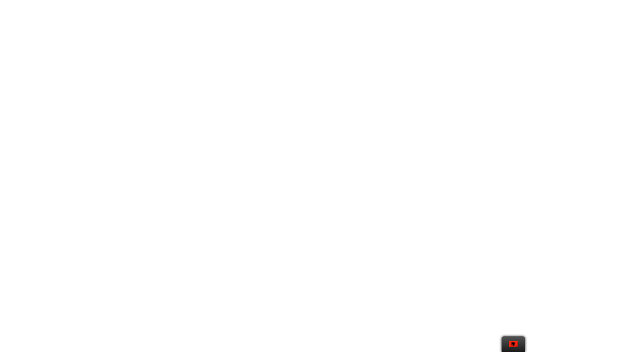

--- FILE ---
content_type: text/html; charset=UTF-8
request_url: https://udhetimiilire.org/demo/
body_size: 12730
content:
<!DOCTYPE html>
<html lang="sq">
<head>
	<meta charset="UTF-8">
		<title>demo &#8211; Udhëtimi i Lirë</title>
<meta name='robots' content='max-image-preview:large' />
<script type="text/javascript">var baseurl = "https://udhetimiilire.org";var adminurl = "https://udhetimiilire.org/wp-admin/";</script><link rel="dns-prefetch" href="//fonts.googleapis.com">
<link rel="dns-prefetch" href="//s.w.org">
<link rel='dns-prefetch' href='//fonts.googleapis.com' />
<link rel='dns-prefetch' href='//s.w.org' />
<link rel="alternate" type="application/rss+xml" title="Udhëtimi i Lirë &raquo; Prurje" href="https://udhetimiilire.org/feed/" />
<link rel="alternate" type="application/rss+xml" title="Udhëtimi i Lirë &raquo; Prurje për Komentet" href="https://udhetimiilire.org/comments/feed/" />
		<script type="text/javascript">
			window._wpemojiSettings = {"baseUrl":"https:\/\/s.w.org\/images\/core\/emoji\/13.1.0\/72x72\/","ext":".png","svgUrl":"https:\/\/s.w.org\/images\/core\/emoji\/13.1.0\/svg\/","svgExt":".svg","source":{"concatemoji":"https:\/\/udhetimiilire.org\/wp-includes\/js\/wp-emoji-release.min.js?ver=5.8.12"}};
			!function(e,a,t){var n,r,o,i=a.createElement("canvas"),p=i.getContext&&i.getContext("2d");function s(e,t){var a=String.fromCharCode;p.clearRect(0,0,i.width,i.height),p.fillText(a.apply(this,e),0,0);e=i.toDataURL();return p.clearRect(0,0,i.width,i.height),p.fillText(a.apply(this,t),0,0),e===i.toDataURL()}function c(e){var t=a.createElement("script");t.src=e,t.defer=t.type="text/javascript",a.getElementsByTagName("head")[0].appendChild(t)}for(o=Array("flag","emoji"),t.supports={everything:!0,everythingExceptFlag:!0},r=0;r<o.length;r++)t.supports[o[r]]=function(e){if(!p||!p.fillText)return!1;switch(p.textBaseline="top",p.font="600 32px Arial",e){case"flag":return s([127987,65039,8205,9895,65039],[127987,65039,8203,9895,65039])?!1:!s([55356,56826,55356,56819],[55356,56826,8203,55356,56819])&&!s([55356,57332,56128,56423,56128,56418,56128,56421,56128,56430,56128,56423,56128,56447],[55356,57332,8203,56128,56423,8203,56128,56418,8203,56128,56421,8203,56128,56430,8203,56128,56423,8203,56128,56447]);case"emoji":return!s([10084,65039,8205,55357,56613],[10084,65039,8203,55357,56613])}return!1}(o[r]),t.supports.everything=t.supports.everything&&t.supports[o[r]],"flag"!==o[r]&&(t.supports.everythingExceptFlag=t.supports.everythingExceptFlag&&t.supports[o[r]]);t.supports.everythingExceptFlag=t.supports.everythingExceptFlag&&!t.supports.flag,t.DOMReady=!1,t.readyCallback=function(){t.DOMReady=!0},t.supports.everything||(n=function(){t.readyCallback()},a.addEventListener?(a.addEventListener("DOMContentLoaded",n,!1),e.addEventListener("load",n,!1)):(e.attachEvent("onload",n),a.attachEvent("onreadystatechange",function(){"complete"===a.readyState&&t.readyCallback()})),(n=t.source||{}).concatemoji?c(n.concatemoji):n.wpemoji&&n.twemoji&&(c(n.twemoji),c(n.wpemoji)))}(window,document,window._wpemojiSettings);
		</script>
		<style type="text/css">
img.wp-smiley,
img.emoji {
	display: inline !important;
	border: none !important;
	box-shadow: none !important;
	height: 1em !important;
	width: 1em !important;
	margin: 0 .07em !important;
	vertical-align: -0.1em !important;
	background: none !important;
	padding: 0 !important;
}
</style>
	<link rel='stylesheet' id='wp-block-library-css'  href='https://udhetimiilire.org/wp-includes/css/dist/block-library/style.min.css?ver=5.8.12' type='text/css' media='all' />
<style id='wp-block-library-theme-inline-css' type='text/css'>
#start-resizable-editor-section{display:none}.wp-block-audio figcaption{color:#555;font-size:13px;text-align:center}.is-dark-theme .wp-block-audio figcaption{color:hsla(0,0%,100%,.65)}.wp-block-code{font-family:Menlo,Consolas,monaco,monospace;color:#1e1e1e;padding:.8em 1em;border:1px solid #ddd;border-radius:4px}.wp-block-embed figcaption{color:#555;font-size:13px;text-align:center}.is-dark-theme .wp-block-embed figcaption{color:hsla(0,0%,100%,.65)}.blocks-gallery-caption{color:#555;font-size:13px;text-align:center}.is-dark-theme .blocks-gallery-caption{color:hsla(0,0%,100%,.65)}.wp-block-image figcaption{color:#555;font-size:13px;text-align:center}.is-dark-theme .wp-block-image figcaption{color:hsla(0,0%,100%,.65)}.wp-block-pullquote{border-top:4px solid;border-bottom:4px solid;margin-bottom:1.75em;color:currentColor}.wp-block-pullquote__citation,.wp-block-pullquote cite,.wp-block-pullquote footer{color:currentColor;text-transform:uppercase;font-size:.8125em;font-style:normal}.wp-block-quote{border-left:.25em solid;margin:0 0 1.75em;padding-left:1em}.wp-block-quote cite,.wp-block-quote footer{color:currentColor;font-size:.8125em;position:relative;font-style:normal}.wp-block-quote.has-text-align-right{border-left:none;border-right:.25em solid;padding-left:0;padding-right:1em}.wp-block-quote.has-text-align-center{border:none;padding-left:0}.wp-block-quote.is-large,.wp-block-quote.is-style-large{border:none}.wp-block-search .wp-block-search__label{font-weight:700}.wp-block-group.has-background{padding:1.25em 2.375em;margin-top:0;margin-bottom:0}.wp-block-separator{border:none;border-bottom:2px solid;margin-left:auto;margin-right:auto;opacity:.4}.wp-block-separator:not(.is-style-wide):not(.is-style-dots){width:100px}.wp-block-separator.has-background:not(.is-style-dots){border-bottom:none;height:1px}.wp-block-separator.has-background:not(.is-style-wide):not(.is-style-dots){height:2px}.wp-block-table thead{border-bottom:3px solid}.wp-block-table tfoot{border-top:3px solid}.wp-block-table td,.wp-block-table th{padding:.5em;border:1px solid;word-break:normal}.wp-block-table figcaption{color:#555;font-size:13px;text-align:center}.is-dark-theme .wp-block-table figcaption{color:hsla(0,0%,100%,.65)}.wp-block-video figcaption{color:#555;font-size:13px;text-align:center}.is-dark-theme .wp-block-video figcaption{color:hsla(0,0%,100%,.65)}.wp-block-template-part.has-background{padding:1.25em 2.375em;margin-top:0;margin-bottom:0}#end-resizable-editor-section{display:none}
</style>
<link rel='stylesheet' id='humani-gutenberg-blocks-css'  href='https://udhetimiilire.org/wp-content/themes/humani/assets/css/base/gutenberg-blocks.css?ver=1.0.2' type='text/css' media='all' />
<link rel='stylesheet' id='contact-form-7-css'  href='https://udhetimiilire.org/wp-content/plugins/contact-form-7/includes/css/styles.css?ver=5.4.2' type='text/css' media='all' />
<link rel='stylesheet' id='videogallery_css-css'  href='https://udhetimiilire.org/wp-content/plugins/contus-video-gallery/css/style.min.css?ver=5.8.12' type='text/css' media='all' />
<link rel='stylesheet' id='easingslider-css'  href='https://udhetimiilire.org/wp-content/plugins/easing-slider/assets/css/public.min.css?ver=3.0.8' type='text/css' media='all' />
<link rel='stylesheet' id='Total_Soft_Gallery_Video-css'  href='https://udhetimiilire.org/wp-content/plugins/gallery-videos/CSS/Total-Soft-Gallery-Video-Widget.css?ver=5.8.12' type='text/css' media='all' />
<link rel='stylesheet' id='fontawesome-css-css'  href='https://udhetimiilire.org/wp-content/plugins/gallery-videos/CSS/totalsoft.css?ver=5.8.12' type='text/css' media='all' />
<link rel='stylesheet' id='trp-floater-language-switcher-style-css'  href='https://udhetimiilire.org/wp-content/plugins/translatepress-multilingual/assets/css/trp-floater-language-switcher.css?ver=2.1.1' type='text/css' media='all' />
<link rel='stylesheet' id='trp-language-switcher-style-css'  href='https://udhetimiilire.org/wp-content/plugins/translatepress-multilingual/assets/css/trp-language-switcher.css?ver=2.1.1' type='text/css' media='all' />
<link rel='stylesheet' id='hfe-style-css'  href='https://udhetimiilire.org/wp-content/plugins/header-footer-elementor/assets/css/header-footer-elementor.css?ver=1.6.4' type='text/css' media='all' />
<link rel='stylesheet' id='elementor-icons-css'  href='https://udhetimiilire.org/wp-content/plugins/elementor/assets/lib/eicons/css/elementor-icons.min.css?ver=5.13.0' type='text/css' media='all' />
<link rel='stylesheet' id='elementor-frontend-legacy-css'  href='https://udhetimiilire.org/wp-content/plugins/elementor/assets/css/frontend-legacy.min.css?ver=3.4.7' type='text/css' media='all' />
<link rel='stylesheet' id='elementor-frontend-css'  href='https://udhetimiilire.org/wp-content/plugins/elementor/assets/css/frontend.min.css?ver=3.4.7' type='text/css' media='all' />
<style id='elementor-frontend-inline-css' type='text/css'>
@font-face{font-family:eicons;src:url(https://udhetimiilire.org/wp-content/plugins/elementor/assets/lib/eicons/fonts/eicons.eot?5.10.0);src:url(https://udhetimiilire.org/wp-content/plugins/elementor/assets/lib/eicons/fonts/eicons.eot?5.10.0#iefix) format("embedded-opentype"),url(https://udhetimiilire.org/wp-content/plugins/elementor/assets/lib/eicons/fonts/eicons.woff2?5.10.0) format("woff2"),url(https://udhetimiilire.org/wp-content/plugins/elementor/assets/lib/eicons/fonts/eicons.woff?5.10.0) format("woff"),url(https://udhetimiilire.org/wp-content/plugins/elementor/assets/lib/eicons/fonts/eicons.ttf?5.10.0) format("truetype"),url(https://udhetimiilire.org/wp-content/plugins/elementor/assets/lib/eicons/fonts/eicons.svg?5.10.0#eicon) format("svg");font-weight:400;font-style:normal}
.elementor-kit-5398{--e-global-color-primary:#f2d411;--e-global-color-primary_hover:#ddc10c;--e-global-color-secondary:#084a5a;--e-global-color-secondary_hover:#074251;--e-global-color-text:#666666;--e-global-color-accent:#000000;--e-global-color-lighter:#999999;--e-global-color-border:#ebebeb;--e-global-color-d7d0c12:#17144A;--e-global-color-edbd2f6:#F04E23;--e-global-color-43c093e:#1F438A;--e-global-color-9a0cd0d:#61A4D9;--e-global-typography-heading_1-font-family:"Humanii";--e-global-typography-heading_1-font-size:50px;--e-global-typography-heading_1-font-weight:600;--e-global-typography-heading_1-text-transform:none;--e-global-typography-heading_1-line-height:50px;--e-global-typography-heading_2-font-family:"Humanii";--e-global-typography-heading_2-font-size:14px;--e-global-typography-heading_2-font-weight:600;--e-global-typography-heading_2-text-transform:none;--e-global-typography-heading_2-line-height:20px;--e-global-typography-heading_3-font-family:"Humanii";--e-global-typography-heading_3-font-size:30px;--e-global-typography-heading_3-font-weight:600;--e-global-typography-heading_3-text-transform:none;--e-global-typography-heading_3-line-height:32px;--e-global-typography-heading_4-font-family:"Humanii";--e-global-typography-heading_4-font-size:16px;--e-global-typography-heading_4-font-weight:600;--e-global-typography-heading_4-text-transform:none;--e-global-typography-heading_4-line-height:20px;--e-global-typography-988c1f0-font-family:"Montserrat";}.elementor-kit-5398 button,.elementor-kit-5398 input[type="button"],.elementor-kit-5398 input[type="submit"],.elementor-kit-5398 .elementor-button{font-family:"Humanii", Sans-serif;font-size:12px;font-weight:600;text-transform:uppercase;line-height:16px;color:var( --e-global-color-accent );background-color:var( --e-global-color-primary );border-radius:50px 50px 50px 50px;padding:16px 30px 16px 30px;}.elementor-kit-5398 button:hover,.elementor-kit-5398 button:focus,.elementor-kit-5398 input[type="button"]:hover,.elementor-kit-5398 input[type="button"]:focus,.elementor-kit-5398 input[type="submit"]:hover,.elementor-kit-5398 input[type="submit"]:focus,.elementor-kit-5398 .elementor-button:hover,.elementor-kit-5398 .elementor-button:focus{background-color:var( --e-global-color-primary_hover );}.elementor-section.elementor-section-boxed > .elementor-container{max-width:1290px;}.elementor-widget:not(:last-child){margin-bottom:0px;}{}h1.entry-title{display:var(--page-title-display);}@media(max-width:1024px){.elementor-kit-5398{--e-global-typography-heading_1-font-size:42px;--e-global-typography-heading_1-line-height:42px;}.elementor-section.elementor-section-boxed > .elementor-container{max-width:1024px;}}@media(max-width:767px){.elementor-kit-5398{--e-global-typography-heading_1-font-size:34px;--e-global-typography-heading_1-line-height:34px;}.elementor-section.elementor-section-boxed > .elementor-container{max-width:767px;}}
.elementor-widget-heading .elementor-heading-title{color:var( --e-global-color-primary );}.elementor-widget-image .widget-image-caption{color:var( --e-global-color-text );}.elementor-widget-text-editor{color:var( --e-global-color-text );}.elementor-widget-text-editor.elementor-drop-cap-view-stacked .elementor-drop-cap{background-color:var( --e-global-color-primary );}.elementor-widget-text-editor.elementor-drop-cap-view-framed .elementor-drop-cap, .elementor-widget-text-editor.elementor-drop-cap-view-default .elementor-drop-cap{color:var( --e-global-color-primary );border-color:var( --e-global-color-primary );}.elementor-widget-divider{--divider-color:var( --e-global-color-secondary );}.elementor-widget-divider .elementor-divider__text{color:var( --e-global-color-secondary );}.elementor-widget-divider.elementor-view-stacked .elementor-icon{background-color:var( --e-global-color-secondary );}.elementor-widget-divider.elementor-view-framed .elementor-icon, .elementor-widget-divider.elementor-view-default .elementor-icon{color:var( --e-global-color-secondary );border-color:var( --e-global-color-secondary );}.elementor-widget-divider.elementor-view-framed .elementor-icon, .elementor-widget-divider.elementor-view-default .elementor-icon svg{fill:var( --e-global-color-secondary );}.elementor-widget-image-box .elementor-image-box-title{color:var( --e-global-color-primary );}.elementor-widget-image-box .elementor-image-box-description{color:var( --e-global-color-text );}.elementor-widget-icon.elementor-view-stacked .elementor-icon{background-color:var( --e-global-color-primary );}.elementor-widget-icon.elementor-view-framed .elementor-icon, .elementor-widget-icon.elementor-view-default .elementor-icon{color:var( --e-global-color-primary );border-color:var( --e-global-color-primary );}.elementor-widget-icon.elementor-view-framed .elementor-icon, .elementor-widget-icon.elementor-view-default .elementor-icon svg{fill:var( --e-global-color-primary );}.elementor-widget-icon-box.elementor-view-stacked .elementor-icon{background-color:var( --e-global-color-primary );}.elementor-widget-icon-box.elementor-view-framed .elementor-icon, .elementor-widget-icon-box.elementor-view-default .elementor-icon{fill:var( --e-global-color-primary );color:var( --e-global-color-primary );border-color:var( --e-global-color-primary );}.elementor-widget-icon-box .elementor-icon-box-title{color:var( --e-global-color-primary );}.elementor-widget-icon-box .elementor-icon-box-description{color:var( --e-global-color-text );}.elementor-widget-star-rating .elementor-star-rating__title{color:var( --e-global-color-text );}.elementor-widget-icon-list .elementor-icon-list-item:not(:last-child):after{border-color:var( --e-global-color-text );}.elementor-widget-icon-list .elementor-icon-list-icon i{color:var( --e-global-color-primary );}.elementor-widget-icon-list .elementor-icon-list-icon svg{fill:var( --e-global-color-primary );}.elementor-widget-icon-list .elementor-icon-list-items .elementor-icon-list-item .elementor-icon-list-text{color:var( --e-global-color-secondary );}.elementor-widget-counter .elementor-counter-number-wrapper{color:var( --e-global-color-primary );}.elementor-widget-counter .elementor-counter-title{color:var( --e-global-color-secondary );}.elementor-widget-progress .elementor-progress-wrapper .elementor-progress-bar{background-color:var( --e-global-color-primary );}.elementor-widget-progress .elementor-title{color:var( --e-global-color-primary );}.elementor-widget-testimonial .elementor-testimonial-content{color:var( --e-global-color-text );}.elementor-widget-testimonial .elementor-testimonial-name{color:var( --e-global-color-primary );}.elementor-widget-testimonial .elementor-testimonial-job{color:var( --e-global-color-secondary );}.elementor-widget-tabs .elementor-tab-title, .elementor-widget-tabs .elementor-tab-title a{color:var( --e-global-color-primary );}.elementor-widget-tabs .elementor-tab-title.elementor-active,
					 .elementor-widget-tabs .elementor-tab-title.elementor-active a{color:var( --e-global-color-accent );}.elementor-widget-tabs .elementor-tab-content{color:var( --e-global-color-text );}.elementor-widget-accordion .elementor-accordion-icon, .elementor-widget-accordion .elementor-accordion-title{color:var( --e-global-color-primary );}.elementor-widget-accordion .elementor-accordion-icon svg{fill:var( --e-global-color-primary );}.elementor-widget-accordion .elementor-active .elementor-accordion-icon, .elementor-widget-accordion .elementor-active .elementor-accordion-title{color:var( --e-global-color-accent );}.elementor-widget-accordion .elementor-active .elementor-accordion-icon svg{fill:var( --e-global-color-accent );}.elementor-widget-accordion .elementor-tab-content{color:var( --e-global-color-text );}.elementor-widget-toggle .elementor-toggle-title, .elementor-widget-toggle .elementor-toggle-icon{color:var( --e-global-color-primary );}.elementor-widget-toggle .elementor-toggle-icon svg{fill:var( --e-global-color-primary );}.elementor-widget-toggle .elementor-tab-title.elementor-active a, .elementor-widget-toggle .elementor-tab-title.elementor-active .elementor-toggle-icon{color:var( --e-global-color-accent );}.elementor-widget-toggle .elementor-tab-content{color:var( --e-global-color-text );}.elementor-widget-retina .hfe-retina-image-container .hfe-retina-img{border-color:var( --e-global-color-primary );}.elementor-widget-retina .widget-image-caption{color:var( --e-global-color-text );}.elementor-widget-copyright .hfe-copyright-wrapper a, .elementor-widget-copyright .hfe-copyright-wrapper{color:var( --e-global-color-text );}.elementor-widget-navigation-menu .menu-item a.hfe-menu-item, .elementor-widget-navigation-menu .sub-menu a.hfe-sub-menu-item{color:var( --e-global-color-text );}.elementor-widget-navigation-menu .menu-item a.hfe-menu-item:hover,
								.elementor-widget-navigation-menu .sub-menu a.hfe-sub-menu-item:hover,
								.elementor-widget-navigation-menu .menu-item.current-menu-item a.hfe-menu-item,
								.elementor-widget-navigation-menu .menu-item a.hfe-menu-item.highlighted,
								.elementor-widget-navigation-menu .menu-item a.hfe-menu-item:focus{color:var( --e-global-color-accent );}.elementor-widget-navigation-menu .hfe-nav-menu-layout:not(.hfe-pointer__framed) .menu-item.parent a.hfe-menu-item:before,
								.elementor-widget-navigation-menu .hfe-nav-menu-layout:not(.hfe-pointer__framed) .menu-item.parent a.hfe-menu-item:after{background-color:var( --e-global-color-accent );}.elementor-widget-navigation-menu .hfe-nav-menu-layout:not(.hfe-pointer__framed) .menu-item.parent .sub-menu .hfe-has-submenu-container a:after{background-color:var( --e-global-color-accent );}.elementor-widget-navigation-menu .hfe-pointer__framed .menu-item.parent a.hfe-menu-item:before,
								.elementor-widget-navigation-menu .hfe-pointer__framed .menu-item.parent a.hfe-menu-item:after{border-color:var( --e-global-color-accent );}.elementor-widget-navigation-menu .menu-item a.hfe-menu-item.elementor-button{background-color:var( --e-global-color-accent );}.elementor-widget-navigation-menu .menu-item a.hfe-menu-item.elementor-button:hover{background-color:var( --e-global-color-accent );}.elementor-widget-page-title .elementor-heading-title, .elementor-widget-page-title .hfe-page-title a{color:var( --e-global-color-primary );}.elementor-widget-page-title .hfe-page-title-icon i{color:var( --e-global-color-primary );}.elementor-widget-page-title .hfe-page-title-icon svg{fill:var( --e-global-color-primary );}.elementor-widget-hfe-site-title .hfe-heading-text{color:var( --e-global-color-primary );}.elementor-widget-hfe-site-title .hfe-icon i{color:var( --e-global-color-primary );}.elementor-widget-hfe-site-title .hfe-icon svg{fill:var( --e-global-color-primary );}.elementor-widget-hfe-site-tagline .hfe-site-tagline{color:var( --e-global-color-secondary );}.elementor-widget-hfe-site-tagline .hfe-icon i{color:var( --e-global-color-primary );}.elementor-widget-hfe-site-tagline .hfe-icon svg{fill:var( --e-global-color-primary );}.elementor-widget-site-logo .hfe-site-logo-container .hfe-site-logo-img{border-color:var( --e-global-color-primary );}.elementor-widget-site-logo .widget-image-caption{color:var( --e-global-color-text );}.elementor-widget-hfe-search-button .hfe-search-form__input{color:var( --e-global-color-text );}.elementor-widget-hfe-search-button .hfe-search-form__input::placeholder{color:var( --e-global-color-text );}.elementor-widget-hfe-search-button .hfe-search-form__container, .elementor-widget-hfe-search-button .hfe-search-icon-toggle .hfe-search-form__input,.elementor-widget-hfe-search-button .hfe-input-focus .hfe-search-icon-toggle .hfe-search-form__input{border-color:var( --e-global-color-primary );}.elementor-widget-hfe-search-button .hfe-search-form__input:focus::placeholder{color:var( --e-global-color-text );}.elementor-widget-hfe-search-button .hfe-search-form__container button#clear-with-button,
					.elementor-widget-hfe-search-button .hfe-search-form__container button#clear,
					.elementor-widget-hfe-search-button .hfe-search-icon-toggle button#clear{color:var( --e-global-color-text );}.elementor-widget-humani-tabs .elementor-tab-content{color:var( --e-global-color-text );}
.elementor-19422 .elementor-element.elementor-element-da8591d > .elementor-container{min-height:46px;}.elementor-19422 .elementor-element.elementor-element-da8591d:not(.elementor-motion-effects-element-type-background), .elementor-19422 .elementor-element.elementor-element-da8591d > .elementor-motion-effects-container > .elementor-motion-effects-layer{background-color:var( --e-global-color-secondary );}.elementor-19422 .elementor-element.elementor-element-da8591d{transition:background 0.3s, border 0.3s, border-radius 0.3s, box-shadow 0.3s;padding:0px 30px 0px 30px;}.elementor-19422 .elementor-element.elementor-element-da8591d > .elementor-background-overlay{transition:background 0.3s, border-radius 0.3s, opacity 0.3s;}.elementor-bc-flex-widget .elementor-19422 .elementor-element.elementor-element-0ad88fe.elementor-column .elementor-column-wrap{align-items:center;}.elementor-19422 .elementor-element.elementor-element-0ad88fe.elementor-column.elementor-element[data-element_type="column"] > .elementor-column-wrap.elementor-element-populated > .elementor-widget-wrap{align-content:center;align-items:center;}.elementor-19422 .elementor-element.elementor-element-0ad88fe.elementor-column > .elementor-column-wrap > .elementor-widget-wrap{justify-content:center;}.elementor-19422 .elementor-element.elementor-element-0ad88fe > .elementor-element-populated{margin:0px 0px 0px 743px;}.elementor-19422 .elementor-element.elementor-element-407a1f9{color:#FFFFFF;width:auto;max-width:auto;}.elementor-19422 .elementor-element.elementor-element-407a1f9.elementor-widget-text-editor a:not(:hover){color:var( --e-global-color-primary );}.elementor-19422 .elementor-element.elementor-element-407a1f9 > .elementor-widget-container{margin:0px 30px 0px 0px;}.elementor-19422 .elementor-element.elementor-element-ac3512b .elementor-icon-list-icon i{color:#FFFFFF;}.elementor-19422 .elementor-element.elementor-element-ac3512b .elementor-icon-list-icon svg{fill:#FFFFFF;}.elementor-19422 .elementor-element.elementor-element-ac3512b .elementor-icon-list-item:hover .elementor-icon-list-icon i{color:var( --e-global-color-primary );}.elementor-19422 .elementor-element.elementor-element-ac3512b .elementor-icon-list-item:hover .elementor-icon-list-icon svg{fill:var( --e-global-color-primary );}.elementor-19422 .elementor-element.elementor-element-ac3512b{--e-icon-list-icon-size:15px;width:auto;max-width:auto;}.elementor-19422 .elementor-element.elementor-element-ac3512b .elementor-icon-list-icon{line-height:16px;transform:rotate(0deg);}.elementor-19422 .elementor-element.elementor-element-ac3512b .elementor-icon-list-items .elementor-icon-list-item .elementor-icon-list-text{color:#FFFFFF;}.elementor-19422 .elementor-element.elementor-element-ac3512b .elementor-icon-list-items .elementor-icon-list-item:hover .elementor-icon-list-text{color:var( --e-global-color-primary );}.elementor-19422 .elementor-element.elementor-element-ac3512b .elementor-icon-list-text{padding-left:5px;}.elementor-19422 .elementor-element.elementor-element-ac3512b .elementor-icon-list-item > .elementor-icon-list-text, .elementor-19422 .elementor-element.elementor-element-ac3512b .elementor-icon-list-item > a{line-height:16px;}.elementor-19422 .elementor-element.elementor-element-0019b96 > .elementor-container{min-height:90px;}.elementor-19422 .elementor-element.elementor-element-0019b96{padding:0px 30px 0px 30px;}.elementor-19422 .elementor-element.elementor-element-bc47e4b > .elementor-column-wrap > .elementor-widget-wrap > .elementor-widget:not(.elementor-widget__width-auto):not(.elementor-widget__width-initial):not(:last-child):not(.elementor-absolute){margin-bottom:0px;}.elementor-19422 .elementor-element.elementor-element-6f2e41a .menu-mobile-nav-button:not(:hover){background-color:#084A5A00;}.elementor-19422 .elementor-element.elementor-element-6f2e41a .menu-mobile-nav-button:hover{background-color:#07425100;}.elementor-19422 .elementor-element.elementor-element-6f2e41a{width:auto;max-width:auto;}.elementor-19422 .elementor-element.elementor-element-1ba4639 .hfe-site-logo-container, .elementor-19422 .elementor-element.elementor-element-1ba4639 .hfe-caption-width figcaption{text-align:left;}.elementor-19422 .elementor-element.elementor-element-1ba4639 .hfe-site-logo .hfe-site-logo-container img{width:176px;}.elementor-19422 .elementor-element.elementor-element-1ba4639 .hfe-site-logo-container .hfe-site-logo-img{border-style:none;}.elementor-19422 .elementor-element.elementor-element-1ba4639 .widget-image-caption{margin-top:0px;margin-bottom:0px;}.elementor-19422 .elementor-element.elementor-element-1ba4639{width:auto;max-width:auto;}.elementor-19422 .elementor-element.elementor-element-4f7fa47 > .elementor-column-wrap > .elementor-widget-wrap > .elementor-widget:not(.elementor-widget__width-auto):not(.elementor-widget__width-initial):not(:last-child):not(.elementor-absolute){margin-bottom:0px;}.elementor-bc-flex-widget .elementor-19422 .elementor-element.elementor-element-24c3605.elementor-column .elementor-column-wrap{align-items:center;}.elementor-19422 .elementor-element.elementor-element-24c3605.elementor-column.elementor-element[data-element_type="column"] > .elementor-column-wrap.elementor-element-populated > .elementor-widget-wrap{align-content:center;align-items:center;}.elementor-19422 .elementor-element.elementor-element-24c3605.elementor-column > .elementor-column-wrap > .elementor-widget-wrap{justify-content:flex-end;}.elementor-19422 .elementor-element.elementor-element-24c3605 > .elementor-column-wrap > .elementor-widget-wrap > .elementor-widget:not(.elementor-widget__width-auto):not(.elementor-widget__width-initial):not(:last-child):not(.elementor-absolute){margin-bottom:0px;}.elementor-19422 .elementor-element.elementor-element-6d1bda1 .menu-mobile-nav-button:not(:hover){background-color:var( --e-global-color-secondary );}.elementor-19422 .elementor-element.elementor-element-6d1bda1 .menu-mobile-nav-button:hover{background-color:var( --e-global-color-secondary_hover );}.elementor-19422 .elementor-element.elementor-element-6d1bda1{width:auto;max-width:auto;}.elementor-19422 .elementor-element.elementor-element-1fb142a .hfe-site-logo-container, .elementor-19422 .elementor-element.elementor-element-1fb142a .hfe-caption-width figcaption{text-align:left;}.elementor-19422 .elementor-element.elementor-element-1fb142a .hfe-site-logo .hfe-site-logo-container img{width:176px;}.elementor-19422 .elementor-element.elementor-element-1fb142a .hfe-site-logo-container .hfe-site-logo-img{border-style:none;}.elementor-19422 .elementor-element.elementor-element-1fb142a .widget-image-caption{margin-top:0px;margin-bottom:0px;}.elementor-19422 .elementor-element.elementor-element-1fb142a{width:auto;max-width:auto;}.elementor-19422 .elementor-element.elementor-element-058023c .hfe-input-focus .hfe-search-icon-toggle input[type=search]{width:250px;}.elementor-19422 .elementor-element.elementor-element-058023c .hfe-input-focus .hfe-search-form__input:focus{background-color:#ededed;}.elementor-19422 .elementor-element.elementor-element-058023c .hfe-input-focus .hfe-search-icon-toggle .hfe-search-form__input{border-style:none;border-radius:3px;}.elementor-19422 .elementor-element.elementor-element-058023c .hfe-search-icon-toggle input[type=search]{padding:0 calc( 15px / 2);}.elementor-19422 .elementor-element.elementor-element-058023c .hfe-search-icon-toggle i.fa-search:before{font-size:15px;}.elementor-19422 .elementor-element.elementor-element-058023c .hfe-search-icon-toggle i.fa-search, .elementor-19422 .elementor-element.elementor-element-058023c .hfe-search-icon-toggle{width:15px;}.elementor-19422 .elementor-element.elementor-element-058023c > .elementor-widget-container{margin:15px 14px 10px 5px;padding:6px 1px 6px 2px;}@media(max-width:1024px){.elementor-19422 .elementor-element.elementor-element-6f2e41a > .elementor-widget-container{margin:0px 75px 0px 0px;}.elementor-19422 .elementor-element.elementor-element-6f2e41a{width:auto;max-width:auto;}.elementor-19422 .elementor-element.elementor-element-24c3605.elementor-column > .elementor-column-wrap > .elementor-widget-wrap{justify-content:space-between;}.elementor-19422 .elementor-element.elementor-element-6d1bda1 > .elementor-widget-container{margin:0px 75px 0px 0px;}.elementor-19422 .elementor-element.elementor-element-6d1bda1{width:auto;max-width:auto;}}@media(max-width:767px){.elementor-19422 .elementor-element.elementor-element-da8591d{padding:0px 15px 0px 15px;}.elementor-19422 .elementor-element.elementor-element-0019b96{padding:0px 15px 0px 15px;}.elementor-19422 .elementor-element.elementor-element-bc47e4b{width:65%;}.elementor-bc-flex-widget .elementor-19422 .elementor-element.elementor-element-bc47e4b.elementor-column .elementor-column-wrap{align-items:center;}.elementor-19422 .elementor-element.elementor-element-bc47e4b.elementor-column.elementor-element[data-element_type="column"] > .elementor-column-wrap.elementor-element-populated > .elementor-widget-wrap{align-content:center;align-items:center;}.elementor-19422 .elementor-element.elementor-element-6f2e41a .menu-mobile-nav-button{border-radius:0px 0px 0px 0px;padding:0px 0px 0px 0px;}.elementor-19422 .elementor-element.elementor-element-6f2e41a > .elementor-widget-container{margin:0px 10px 0px 0px;}.elementor-19422 .elementor-element.elementor-element-1ba4639 .hfe-site-logo .hfe-site-logo-container img{width:150px;}.elementor-19422 .elementor-element.elementor-element-24c3605{width:35%;}.elementor-19422 .elementor-element.elementor-element-24c3605.elementor-column > .elementor-column-wrap > .elementor-widget-wrap{justify-content:flex-end;}.elementor-19422 .elementor-element.elementor-element-6d1bda1 > .elementor-widget-container{margin:0px 0px 0px 0px;}.elementor-19422 .elementor-element.elementor-element-058023c > .elementor-widget-container{margin:0px 0px 0px 0px;padding:0px 0px 0px 0px;}}@media(min-width:768px){.elementor-19422 .elementor-element.elementor-element-bc47e4b{width:25%;}.elementor-19422 .elementor-element.elementor-element-4f7fa47{width:55%;}.elementor-19422 .elementor-element.elementor-element-24c3605{width:20%;}}@media(max-width:1024px) and (min-width:768px){.elementor-19422 .elementor-element.elementor-element-0ad88fe{width:70%;}.elementor-19422 .elementor-element.elementor-element-bc47e4b{width:100%;}.elementor-19422 .elementor-element.elementor-element-4f7fa47{width:100%;}.elementor-19422 .elementor-element.elementor-element-24c3605{width:100%;}}
.elementor-7865 .elementor-element.elementor-element-196c97d > .elementor-container > .elementor-row > .elementor-column > .elementor-column-wrap > .elementor-widget-wrap{align-content:center;align-items:center;}.elementor-7865 .elementor-element.elementor-element-196c97d:not(.elementor-motion-effects-element-type-background), .elementor-7865 .elementor-element.elementor-element-196c97d > .elementor-motion-effects-container > .elementor-motion-effects-layer{background-color:#2D2D2D;}.elementor-7865 .elementor-element.elementor-element-196c97d{border-style:solid;border-width:0px 0px 1px 0px;border-color:#424242;transition:background 0.3s, border 0.3s, border-radius 0.3s, box-shadow 0.3s;padding:85px 30px 75px 30px;}.elementor-7865 .elementor-element.elementor-element-196c97d > .elementor-background-overlay{transition:background 0.3s, border-radius 0.3s, opacity 0.3s;}.elementor-7865 .elementor-element.elementor-element-df91468 > .elementor-element-populated{margin:0px 15px 0px 15px;padding:0px 55px 0px 0px;}.elementor-7865 .elementor-element.elementor-element-8f8e776 > .elementor-element-populated{margin:62px 10px -18px 14px;padding:0px 0px 0px 0px;}.elementor-7865 .elementor-element.elementor-element-e16440d .elementor-icon-list-items:not(.elementor-inline-items) .elementor-icon-list-item:not(:last-child){padding-bottom:calc(0px/2);}.elementor-7865 .elementor-element.elementor-element-e16440d .elementor-icon-list-items:not(.elementor-inline-items) .elementor-icon-list-item:not(:first-child){margin-top:calc(0px/2);}.elementor-7865 .elementor-element.elementor-element-e16440d .elementor-icon-list-items.elementor-inline-items .elementor-icon-list-item{margin-right:calc(0px/2);margin-left:calc(0px/2);}.elementor-7865 .elementor-element.elementor-element-e16440d .elementor-icon-list-items.elementor-inline-items{margin-right:calc(-0px/2);margin-left:calc(-0px/2);}body.rtl .elementor-7865 .elementor-element.elementor-element-e16440d .elementor-icon-list-items.elementor-inline-items .elementor-icon-list-item:after{left:calc(-0px/2);}body:not(.rtl) .elementor-7865 .elementor-element.elementor-element-e16440d .elementor-icon-list-items.elementor-inline-items .elementor-icon-list-item:after{right:calc(-0px/2);}.elementor-7865 .elementor-element.elementor-element-e16440d{--e-icon-list-icon-size:14px;}.elementor-7865 .elementor-element.elementor-element-e16440d .elementor-icon-list-icon{transform:rotate(0deg);}.elementor-7865 .elementor-element.elementor-element-e16440d .elementor-icon-list-items .elementor-icon-list-item .elementor-icon-list-text{color:#FFFFFF;}.elementor-7865 .elementor-element.elementor-element-e16440d .elementor-icon-list-items .elementor-icon-list-item:hover .elementor-icon-list-text{color:var( --e-global-color-primary_hover );}.elementor-7865 .elementor-element.elementor-element-e16440d .elementor-icon-list-item > .elementor-icon-list-text, .elementor-7865 .elementor-element.elementor-element-e16440d .elementor-icon-list-item > a{font-size:16px;line-height:30px;}.elementor-7865 .elementor-element.elementor-element-e16440d > .elementor-widget-container{margin:-35px -35px -35px -35px;}.elementor-7865 .elementor-element.elementor-element-535746b > .elementor-element-populated{margin:25px 15px 0px 14px;padding:0px 80px 0px 85px;}.elementor-7865 .elementor-element.elementor-element-a22e830 .elementor-heading-title{color:var( --e-global-color-lighter );font-family:var( --e-global-typography-heading_4-font-family ), Sans-serif;font-size:var( --e-global-typography-heading_4-font-size );font-weight:var( --e-global-typography-heading_4-font-weight );text-transform:var( --e-global-typography-heading_4-text-transform );line-height:var( --e-global-typography-heading_4-line-height );}.elementor-7865 .elementor-element.elementor-element-a22e830 > .elementor-widget-container{margin:6px 27px 24px -4px;}.elementor-7865 .elementor-element.elementor-element-34655aa{--grid-template-columns:repeat(5, auto);--icon-size:15px;--grid-column-gap:10px;--grid-row-gap:0px;}.elementor-7865 .elementor-element.elementor-element-34655aa .elementor-widget-container{text-align:left;}.elementor-7865 .elementor-element.elementor-element-34655aa .elementor-social-icon{background-color:var( --e-global-color-accent );--icon-padding:1.2em;}.elementor-7865 .elementor-element.elementor-element-34655aa .elementor-social-icon:hover{background-color:var( --e-global-color-primary );}.elementor-7865 .elementor-element.elementor-element-34655aa > .elementor-widget-container{margin:-10px -10px -10px -10px;padding:-12px -12px -12px -12px;border-radius:0px 0px 0px 0px;}.elementor-7865 .elementor-element.elementor-element-16f0b11:not(.elementor-motion-effects-element-type-background), .elementor-7865 .elementor-element.elementor-element-16f0b11 > .elementor-motion-effects-container > .elementor-motion-effects-layer{background-color:#2D2D2D;}.elementor-7865 .elementor-element.elementor-element-16f0b11{border-style:solid;border-width:0px 0px 5px 0px;border-color:var( --e-global-color-primary );transition:background 0.3s, border 0.3s, border-radius 0.3s, box-shadow 0.3s;padding:40px 30px 25px 30px;}.elementor-7865 .elementor-element.elementor-element-16f0b11 > .elementor-background-overlay{transition:background 0.3s, border-radius 0.3s, opacity 0.3s;}.elementor-7865 .elementor-element.elementor-element-8b05232 > .elementor-element-populated{margin:0px 15px 0px 0px;}.elementor-7865 .elementor-element.elementor-element-8f20562{color:var( --e-global-color-lighter );font-size:14px;line-height:24px;}@media(max-width:1024px){.elementor-7865 .elementor-element.elementor-element-df91468 > .elementor-element-populated{margin:0px 15px 0px 0px;padding:0px 0px 0px 0px;}.elementor-7865 .elementor-element.elementor-element-8f8e776 > .elementor-element-populated{margin:40px 0px 0px 15px;}.elementor-7865 .elementor-element.elementor-element-535746b > .elementor-element-populated{margin:0px 0px 0px 15px;padding:0px 0px 0px 0px;}.elementor-7865 .elementor-element.elementor-element-a22e830{text-align:center;}.elementor-7865 .elementor-element.elementor-element-a22e830 .elementor-heading-title{font-size:var( --e-global-typography-heading_4-font-size );line-height:var( --e-global-typography-heading_4-line-height );}.elementor-7865 .elementor-element.elementor-element-34655aa .elementor-widget-container{text-align:center;}}@media(min-width:768px){.elementor-7865 .elementor-element.elementor-element-df91468{width:18.943%;}.elementor-7865 .elementor-element.elementor-element-8f8e776{width:33.134%;}.elementor-7865 .elementor-element.elementor-element-535746b{width:47.563%;}}@media(max-width:1024px) and (min-width:768px){.elementor-7865 .elementor-element.elementor-element-df91468{width:50%;}.elementor-7865 .elementor-element.elementor-element-8f8e776{width:50%;}.elementor-7865 .elementor-element.elementor-element-535746b{width:50%;}.elementor-7865 .elementor-element.elementor-element-8b05232{width:47%;}}@media(max-width:767px){.elementor-7865 .elementor-element.elementor-element-196c97d{padding:60px 20px 50px 20px;}.elementor-7865 .elementor-element.elementor-element-df91468 > .elementor-element-populated{margin:0px 0px 0px 0px;padding:0px 0px 0px 0px;}.elementor-7865 .elementor-element.elementor-element-8f8e776 > .elementor-element-populated{margin:40px 0px 0px 0px;}.elementor-7865 .elementor-element.elementor-element-e16440d > .elementor-widget-container{margin:0px 0px 0px 0px;}.elementor-7865 .elementor-element.elementor-element-535746b > .elementor-element-populated{margin:40px 0px 0px 0px;padding:0px 0px 0px 0px;}.elementor-7865 .elementor-element.elementor-element-a22e830{text-align:left;}.elementor-7865 .elementor-element.elementor-element-a22e830 .elementor-heading-title{font-size:var( --e-global-typography-heading_4-font-size );line-height:var( --e-global-typography-heading_4-line-height );}.elementor-7865 .elementor-element.elementor-element-a22e830 > .elementor-widget-container{margin:0px 0px 20px 0px;}.elementor-7865 .elementor-element.elementor-element-34655aa .elementor-widget-container{text-align:left;}.elementor-7865 .elementor-element.elementor-element-16f0b11{padding:30px 15px 30px 15px;}.elementor-7865 .elementor-element.elementor-element-8b05232 > .elementor-element-populated{margin:0px 0px 0px 0px;}.elementor-7865 .elementor-element.elementor-element-8f20562{text-align:center;}.elementor-7865 .elementor-element.elementor-element-8f20562 > .elementor-widget-container{margin:0px 0px 10px 0px;}}/* Start custom CSS for column, class: .elementor-element-df91468 */@media(max-width:1024px){.elementor-7865 .elementor-element.elementor-element-df91468{order:-1;}}/* End custom CSS */
/* Start custom CSS for column, class: .elementor-element-535746b */@media(max-width:1024px){.elementor-7865 .elementor-element.elementor-element-535746b{order:-1;}}/* End custom CSS */
</style>
<link rel='stylesheet' id='font-awesome-5-all-css'  href='https://udhetimiilire.org/wp-content/plugins/elementor/assets/lib/font-awesome/css/all.min.css?ver=3.4.7' type='text/css' media='all' />
<link rel='stylesheet' id='font-awesome-4-shim-css'  href='https://udhetimiilire.org/wp-content/plugins/elementor/assets/lib/font-awesome/css/v4-shims.min.css?ver=3.4.7' type='text/css' media='all' />
<link rel='stylesheet' id='hfe-widgets-style-css'  href='https://udhetimiilire.org/wp-content/plugins/header-footer-elementor/inc/widgets-css/frontend.css?ver=1.6.4' type='text/css' media='all' />
<link rel='stylesheet' id='humani-style-css'  href='https://udhetimiilire.org/wp-content/themes/humani/style.css?ver=1.0.2' type='text/css' media='all' />
<style id='humani-style-inline-css' type='text/css'>
body{--primary:#f2d411;--primary_hover:#ddc10c;--secondary:#084a5a;--secondary_hover:#074251;--text:#666666;--accent:#000000;--lighter:#999999;--border:#ebebeb;}
</style>
<link rel='stylesheet' id='humani-fonts-css'  href='//fonts.googleapis.com/css?family=Josefin+Sans:400,400i,600,700&#038;subset=latin%2Clatin-ext&#038;display=swap' type='text/css' media='all' />
<link rel='stylesheet' id='humani-elementor-css'  href='https://udhetimiilire.org/wp-content/themes/humani/assets/css/base/elementor.css?ver=1.0.2' type='text/css' media='all' />
<link rel='stylesheet' id='humani-child-style-css'  href='https://udhetimiilire.org/wp-content/themes/humani-child/style.css?ver=1.0.2' type='text/css' media='all' />
<link rel='stylesheet' id='tmm-css'  href='https://udhetimiilire.org/wp-content/plugins/team-members/inc/css/tmm_style.css?ver=5.8.12' type='text/css' media='all' />
<link rel='stylesheet' id='google-fonts-1-css'  href='https://fonts.googleapis.com/css?family=Montserrat%3A100%2C100italic%2C200%2C200italic%2C300%2C300italic%2C400%2C400italic%2C500%2C500italic%2C600%2C600italic%2C700%2C700italic%2C800%2C800italic%2C900%2C900italic&#038;display=auto&#038;ver=5.8.12' type='text/css' media='all' />
<link rel='stylesheet' id='elementor-icons-shared-0-css'  href='https://udhetimiilire.org/wp-content/plugins/elementor/assets/lib/font-awesome/css/fontawesome.min.css?ver=5.15.3' type='text/css' media='all' />
<link rel='stylesheet' id='elementor-icons-fa-brands-css'  href='https://udhetimiilire.org/wp-content/plugins/elementor/assets/lib/font-awesome/css/brands.min.css?ver=5.15.3' type='text/css' media='all' />
<script type='text/javascript' src='https://udhetimiilire.org/wp-includes/js/jquery/jquery.min.js?ver=3.6.0' id='jquery-core-js'></script>
<script type='text/javascript' src='https://udhetimiilire.org/wp-includes/js/jquery/jquery-migrate.min.js?ver=3.3.2' id='jquery-migrate-js'></script>
<script type='text/javascript' src='https://udhetimiilire.org/wp-content/plugins/contus-video-gallery/js/script.min.js?ver=5.8.12' id='videogallery_js-js'></script>
<script type='text/javascript' src='https://udhetimiilire.org/wp-content/plugins/easing-slider/assets/js/public.min.js?ver=3.0.8' id='easingslider-js'></script>
<script type='text/javascript' src='https://udhetimiilire.org/wp-includes/js/jquery/ui/core.min.js?ver=1.12.1' id='jquery-ui-core-js'></script>
<script type='text/javascript' src='https://udhetimiilire.org/wp-content/plugins/gallery-videos/JS/modernizr.custom.js?ver=5.8.12' id='cwp-main-js'></script>
<script type='text/javascript' id='Total_Soft_Gallery_Video-js-extra'>
/* <![CDATA[ */
var object = {"ajaxurl":"https:\/\/udhetimiilire.org\/wp-admin\/admin-ajax.php"};
/* ]]> */
</script>
<script type='text/javascript' src='https://udhetimiilire.org/wp-content/plugins/gallery-videos/JS/Total-Soft-Gallery-Video-Widget.js?ver=5.8.12' id='Total_Soft_Gallery_Video-js'></script>
<script type='text/javascript' id='pirate-forms-custom-spam-js-extra'>
/* <![CDATA[ */
var pf = {"spam":{"label":"I'm human!","value":"f7368e99e9"}};
/* ]]> */
</script>
<script type='text/javascript' src='https://udhetimiilire.org/wp-content/plugins/pirate-forms/public/js/custom-spam.js?ver=5.8.12' id='pirate-forms-custom-spam-js'></script>
<script type='text/javascript' src='https://udhetimiilire.org/wp-content/plugins/elementor/assets/lib/font-awesome/js/v4-shims.min.js?ver=3.4.7' id='font-awesome-4-shim-js'></script>
<link rel="https://api.w.org/" href="https://udhetimiilire.org/wp-json/" /><link rel="alternate" type="application/json" href="https://udhetimiilire.org/wp-json/wp/v2/pages/235" /><link rel="EditURI" type="application/rsd+xml" title="RSD" href="https://udhetimiilire.org/xmlrpc.php?rsd" />
<link rel="wlwmanifest" type="application/wlwmanifest+xml" href="https://udhetimiilire.org/wp-includes/wlwmanifest.xml" /> 
<meta name="generator" content="WordPress 5.8.12" />
<link rel="canonical" href="https://udhetimiilire.org/demo/" />
<link rel='shortlink' href='https://udhetimiilire.org/?p=235' />
<link rel="alternate" type="application/json+oembed" href="https://udhetimiilire.org/wp-json/oembed/1.0/embed?url=https%3A%2F%2Fudhetimiilire.org%2Fdemo%2F" />
<link rel="alternate" type="text/xml+oembed" href="https://udhetimiilire.org/wp-json/oembed/1.0/embed?url=https%3A%2F%2Fudhetimiilire.org%2Fdemo%2F&#038;format=xml" />
<link rel="alternate" hreflang="sq" href="https://udhetimiilire.org/demo/"/>
<link rel="alternate" hreflang="en-GB" href="https://udhetimiilire.org/en/demo/"/>
<link rel="alternate" hreflang="en" href="https://udhetimiilire.org/en/demo/"/>
<meta name="generator" content="Powered by Slider Revolution 6.5.7 - responsive, Mobile-Friendly Slider Plugin for WordPress with comfortable drag and drop interface." />
<link rel="icon" href="https://udhetimiilire.org/wp-content/uploads/2018/07/cropped-Logo-vogel-32x32.png" sizes="32x32" />
<link rel="icon" href="https://udhetimiilire.org/wp-content/uploads/2018/07/cropped-Logo-vogel-192x192.png" sizes="192x192" />
<link rel="apple-touch-icon" href="https://udhetimiilire.org/wp-content/uploads/2018/07/cropped-Logo-vogel-180x180.png" />
<meta name="msapplication-TileImage" content="https://udhetimiilire.org/wp-content/uploads/2018/07/cropped-Logo-vogel-270x270.png" />
<script type="text/javascript">function setREVStartSize(e){
			//window.requestAnimationFrame(function() {				 
				window.RSIW = window.RSIW===undefined ? window.innerWidth : window.RSIW;	
				window.RSIH = window.RSIH===undefined ? window.innerHeight : window.RSIH;	
				try {								
					var pw = document.getElementById(e.c).parentNode.offsetWidth,
						newh;
					pw = pw===0 || isNaN(pw) ? window.RSIW : pw;
					e.tabw = e.tabw===undefined ? 0 : parseInt(e.tabw);
					e.thumbw = e.thumbw===undefined ? 0 : parseInt(e.thumbw);
					e.tabh = e.tabh===undefined ? 0 : parseInt(e.tabh);
					e.thumbh = e.thumbh===undefined ? 0 : parseInt(e.thumbh);
					e.tabhide = e.tabhide===undefined ? 0 : parseInt(e.tabhide);
					e.thumbhide = e.thumbhide===undefined ? 0 : parseInt(e.thumbhide);
					e.mh = e.mh===undefined || e.mh=="" || e.mh==="auto" ? 0 : parseInt(e.mh,0);		
					if(e.layout==="fullscreen" || e.l==="fullscreen") 						
						newh = Math.max(e.mh,window.RSIH);					
					else{					
						e.gw = Array.isArray(e.gw) ? e.gw : [e.gw];
						for (var i in e.rl) if (e.gw[i]===undefined || e.gw[i]===0) e.gw[i] = e.gw[i-1];					
						e.gh = e.el===undefined || e.el==="" || (Array.isArray(e.el) && e.el.length==0)? e.gh : e.el;
						e.gh = Array.isArray(e.gh) ? e.gh : [e.gh];
						for (var i in e.rl) if (e.gh[i]===undefined || e.gh[i]===0) e.gh[i] = e.gh[i-1];
											
						var nl = new Array(e.rl.length),
							ix = 0,						
							sl;					
						e.tabw = e.tabhide>=pw ? 0 : e.tabw;
						e.thumbw = e.thumbhide>=pw ? 0 : e.thumbw;
						e.tabh = e.tabhide>=pw ? 0 : e.tabh;
						e.thumbh = e.thumbhide>=pw ? 0 : e.thumbh;					
						for (var i in e.rl) nl[i] = e.rl[i]<window.RSIW ? 0 : e.rl[i];
						sl = nl[0];									
						for (var i in nl) if (sl>nl[i] && nl[i]>0) { sl = nl[i]; ix=i;}															
						var m = pw>(e.gw[ix]+e.tabw+e.thumbw) ? 1 : (pw-(e.tabw+e.thumbw)) / (e.gw[ix]);					
						newh =  (e.gh[ix] * m) + (e.tabh + e.thumbh);
					}
					var el = document.getElementById(e.c);
					if (el!==null && el) el.style.height = newh+"px";					
					el = document.getElementById(e.c+"_wrapper");
					if (el!==null && el) {
						el.style.height = newh+"px";
						el.style.display = "block";
					}
				} catch(e){
					console.log("Failure at Presize of Slider:" + e)
				}					   
			//});
		  };</script>
	<meta name="viewport" content="width=device-width, initial-scale=1.0, viewport-fit=cover" /></head>
<body data-rsssl=1 class="page-template page-template-template-homepage page-template-template-homepage-php page page-id-235 wp-custom-logo wp-embed-responsive  humani-sidebar-left translatepress-sq fpt-template-humani ehf-header ehf-footer ehf-template-humani ehf-stylesheet-humani-child chrome humani-theme group-blog no-wc-breadcrumb elementor-default elementor-template-canvas elementor-kit-5398 elementor-page elementor-page-235">
			<div data-elementor-type="wp-page" data-elementor-id="235" class="elementor elementor-235" data-elementor-settings="[]">
						<div class="elementor-inner">
							<div class="elementor-section-wrap">
							<div class="elementor-section elementor-top-section elementor-element elementor-element-f921d9c elementor-section-boxed elementor-section-height-default elementor-section-height-default" data-id="f921d9c" data-element_type="section">
						<div class="elementor-container elementor-column-gap-default">
							<div class="elementor-row">
					<div class="elementor-column elementor-col-100 elementor-top-column elementor-element elementor-element-339f1d1" data-id="339f1d1" data-element_type="column">
			<div class="elementor-column-wrap">
							<div class="elementor-widget-wrap">
								</div>
					</div>
		</div>
								</div>
					</div>
		</div>
				<div class="elementor-section elementor-top-section elementor-element elementor-element-50e1aa1 elementor-section-boxed elementor-section-height-default elementor-section-height-default" data-id="50e1aa1" data-element_type="section">
						<div class="elementor-container elementor-column-gap-default">
							<div class="elementor-row">
					<div class="elementor-column elementor-col-100 elementor-top-column elementor-element elementor-element-1172539" data-id="1172539" data-element_type="column">
			<div class="elementor-column-wrap">
							<div class="elementor-widget-wrap">
								</div>
					</div>
		</div>
								</div>
					</div>
		</div>
						</div>
						</div>
					</div>
		        <div class="account-wrap d-none">
            <div class="account-inner ">
                        <div class="login-form-head">
            <span class="login-form-title">Sign in</span>
            <span class="pull-right">
                <a class="register-link" href="https://udhetimiilire.org/wp-login.php?action=register"
                   title="Register">Create an Account</a>
            </span>
        </div>
        <form class="humani-login-form-ajax" data-toggle="validator">
            <p>
                <label>Username or email <span class="required">*</span></label>
                <input name="username" type="text" required placeholder="Username">
            </p>
            <p>
                <label>Password <span class="required">*</span></label>
                <input name="password" type="password" required
                       placeholder="Password">
            </p>
            <button type="submit" data-button-action
                    class="btn btn-primary btn-block w-100 mt-1">Login</button>
            <input type="hidden" name="action" value="humani_login">
            <input type="hidden" id="security-login" name="security-login" value="56abd50183" /><input type="hidden" name="_wp_http_referer" value="/demo/" />        </form>
        <div class="login-form-bottom">
            <a href="https://udhetimiilire.org/wp-login.php?action=lostpassword&redirect_to=https%3A%2F%2Fudhetimiilire.org%2Fdemo%2F" class="lostpass-link"
               title="Lost your password?">Lost your password?</a>
        </div>
                    </div>
        </div>
                    <div class="humani-mobile-nav">
                                    <div class="site-search">
                        <form role="search" method="get" class="search-form" action="https://udhetimiilire.org/">
				<label>
					<span class="screen-reader-text">Kërko për:</span>
					<input type="search" class="search-field" placeholder="Kërkim &hellip;" value="" name="s" />
				</label>
				<input type="submit" class="search-submit" value="Kërko" />
			</form>                    </div>
                                <div class="menu-scroll-mobile">
                    <a href="#" class="mobile-nav-close"><i class="humani-icon-times"></i></a>
                            <div class="mobile-nav-tabs">
            <ul>
                                    <li class="mobile-tab-title mobile-pages-title">
                        <i class="humani-icon-bars"></i>
                        <span>Main Menu</span>
                    </li>
                            </ul>
        </div>
        <nav class="mobile-menu-tab mobile-navigation mobile-pages-menu"
             aria-label="Mobile Navigation">
            <div class="handheld-navigation"><ul id="menu-main-menu" class="menu"><li id="menu-item-3236" class="menu-item menu-item-type-custom menu-item-object-custom menu-item-has-children menu-item-3236"><a href="#">Rreth Nesh</a>
<ul class="sub-menu">
	<li id="menu-item-16580" class="menu-item menu-item-type-post_type menu-item-object-page menu-item-16580"><a href="https://udhetimiilire.org/kush-jemi-ne/">Kush Jemi Ne</a></li>
	<li id="menu-item-16581" class="menu-item menu-item-type-post_type menu-item-object-page menu-item-16581"><a href="https://udhetimiilire.org/qellimi-i-organizates/">Qëllimi i Organizatës</a></li>
	<li id="menu-item-16582" class="menu-item menu-item-type-post_type menu-item-object-page menu-item-16582"><a href="https://udhetimiilire.org/skuadra-jone/">Skuadra Jonë</a></li>
	<li id="menu-item-16800" class="menu-item menu-item-type-post_type menu-item-object-page menu-item-16800"><a href="https://udhetimiilire.org/historiku-jone/">Historiku Ynë</a></li>
	<li id="menu-item-16858" class="menu-item menu-item-type-post_type menu-item-object-page menu-item-16858"><a href="https://udhetimiilire.org/historiku-qendra/">Historiku Qendrës</a></li>
	<li id="menu-item-16524" class="menu-item menu-item-type-post_type menu-item-object-page menu-item-16524"><a href="https://udhetimiilire.org/vullnetar/">Vullnetar</a></li>
</ul>
</li>
<li id="menu-item-16417" class="menu-item menu-item-type-custom menu-item-object-custom menu-item-has-children menu-item-16417"><a href="#">Projekte</a>
<ul class="sub-menu">
	<li id="menu-item-16904" class="menu-item menu-item-type-taxonomy menu-item-object-category menu-item-16904"><a href="https://udhetimiilire.org/category/aktivitete/">Aktivitete</a></li>
	<li id="menu-item-16419" class="menu-item menu-item-type-taxonomy menu-item-object-category menu-item-has-children menu-item-16419"><a href="https://udhetimiilire.org/category/projekte-aktive/">Projekte Aktive</a>
	<ul class="sub-menu">
		<li id="menu-item-19659" class="menu-item menu-item-type-taxonomy menu-item-object-category menu-item-19659"><a href="https://udhetimiilire.org/category/projekte-aktive/te-rinjte-per-token/">Të Rinjtë Për Tokën</a></li>
		<li id="menu-item-19658" class="menu-item menu-item-type-taxonomy menu-item-object-category menu-item-19658"><a href="https://udhetimiilire.org/category/projekte-aktive/programii-i-nxitjes-se-punesimit/">Programi i Nxitjes së Punësimit</a></li>
		<li id="menu-item-19657" class="menu-item menu-item-type-taxonomy menu-item-object-category menu-item-19657"><a href="https://udhetimiilire.org/category/projekte-aktive/persist/">PERSIST</a></li>
		<li id="menu-item-19656" class="menu-item menu-item-type-taxonomy menu-item-object-category menu-item-19656"><a href="https://udhetimiilire.org/category/projekte-aktive/coast-craft/">Coast Craft</a></li>
		<li id="menu-item-19367" class="menu-item menu-item-type-taxonomy menu-item-object-category menu-item-19367"><a href="https://udhetimiilire.org/category/projekte-aktive/careconnect/">CareConnect: Empowering Employment in Long-Term Care Services</a></li>
		<li id="menu-item-19283" class="menu-item menu-item-type-taxonomy menu-item-object-category menu-item-19283"><a href="https://udhetimiilire.org/category/projekte-aktive/renewat/">RENEWAT &#8211; Renewable Energy in European Watermills</a></li>
		<li id="menu-item-19490" class="menu-item menu-item-type-taxonomy menu-item-object-category menu-item-19490"><a href="https://udhetimiilire.org/category/projekte-aktive/time4rin-act/">Time 4 Rin-Act</a></li>
	</ul>
</li>
	<li id="menu-item-16418" class="menu-item menu-item-type-taxonomy menu-item-object-category menu-item-has-children menu-item-16418"><a href="https://udhetimiilire.org/category/projekte-te-perfunduara/">Projekte të Përfunduara</a>
	<ul class="sub-menu">
		<li id="menu-item-19231" class="menu-item menu-item-type-taxonomy menu-item-object-category menu-item-19231"><a href="https://udhetimiilire.org/category/projekte-te-perfunduara/local-empowerment-and-development/">L.E.A.D</a></li>
		<li id="menu-item-19149" class="menu-item menu-item-type-taxonomy menu-item-object-category menu-item-19149"><a href="https://udhetimiilire.org/category/projekte-te-perfunduara/ecowork/">ECOWORK+</a></li>
		<li id="menu-item-18772" class="menu-item menu-item-type-taxonomy menu-item-object-category menu-item-18772"><a href="https://udhetimiilire.org/category/projekte-te-perfunduara/aty4m/">Active Tropoja Youths for our Municipality</a></li>
		<li id="menu-item-18571" class="menu-item menu-item-type-taxonomy menu-item-object-category menu-item-18571"><a href="https://udhetimiilire.org/category/projekte-te-perfunduara/creativeculture-baseddevelopmentofdurresheritage/">Creative Culture &#8211; Based Development of Durres Heritage</a></li>
		<li id="menu-item-18575" class="menu-item menu-item-type-taxonomy menu-item-object-category menu-item-18575"><a href="https://udhetimiilire.org/category/projekte-te-perfunduara/youthforlocaldemocracy/">Youth for Local Democracy</a></li>
		<li id="menu-item-18574" class="menu-item menu-item-type-taxonomy menu-item-object-category menu-item-18574"><a href="https://udhetimiilire.org/category/projekte-te-perfunduara/withyou4you/">With You 4 You</a></li>
		<li id="menu-item-18572" class="menu-item menu-item-type-taxonomy menu-item-object-category menu-item-18572"><a href="https://udhetimiilire.org/category/projekte-te-perfunduara/bumblebee/">Nature-Based Solutions for the Conservation of Pollinators in Green house &amp; Urban Ecosystems</a></li>
		<li id="menu-item-18573" class="menu-item menu-item-type-taxonomy menu-item-object-category menu-item-18573"><a href="https://udhetimiilire.org/category/projekte-te-perfunduara/strategjiamjedisoreebashkisekavaje/">Strategjia Mjedisore e Bashkise Kavaje</a></li>
		<li id="menu-item-18577" class="menu-item menu-item-type-taxonomy menu-item-object-category menu-item-18577"><a href="https://udhetimiilire.org/category/projekte-te-perfunduara/communitiesfriendlytochildrenandyoungpeople/">Communities Friendly to Children and Young People</a></li>
		<li id="menu-item-18578" class="menu-item menu-item-type-taxonomy menu-item-object-category menu-item-18578"><a href="https://udhetimiilire.org/category/projekte-te-perfunduara/compostingonfarmformitigationofclimatechanges/">Composting on farm For Mitigation of Climate Changes</a></li>
		<li id="menu-item-18579" class="menu-item menu-item-type-taxonomy menu-item-object-category menu-item-18579"><a href="https://udhetimiilire.org/category/projekte-te-perfunduara/durresarcheomap/">DurresArcheomap</a></li>
		<li id="menu-item-18580" class="menu-item menu-item-type-taxonomy menu-item-object-category menu-item-18580"><a href="https://udhetimiilire.org/category/projekte-te-perfunduara/eras/">ERAS</a></li>
		<li id="menu-item-18581" class="menu-item menu-item-type-taxonomy menu-item-object-category menu-item-18581"><a href="https://udhetimiilire.org/category/projekte-te-perfunduara/eurochangemakers/">EuroChangeMakers</a></li>
		<li id="menu-item-18582" class="menu-item menu-item-type-taxonomy menu-item-object-category menu-item-18582"><a href="https://udhetimiilire.org/category/projekte-te-perfunduara/pace/">P.A.C.E</a></li>
		<li id="menu-item-18583" class="menu-item menu-item-type-taxonomy menu-item-object-category menu-item-18583"><a href="https://udhetimiilire.org/category/projekte-te-perfunduara/syre/">Steps to Youth Resilience and Empowerment</a></li>
		<li id="menu-item-18584" class="menu-item menu-item-type-taxonomy menu-item-object-category menu-item-18584"><a href="https://udhetimiilire.org/category/projekte-te-perfunduara/theinvisibleforewomen/">The Invisible ForeWomen</a></li>
		<li id="menu-item-18585" class="menu-item menu-item-type-taxonomy menu-item-object-category menu-item-18585"><a href="https://udhetimiilire.org/category/projekte-te-perfunduara/togetherforabetterfuture/">Together for a better future</a></li>
		<li id="menu-item-18746" class="menu-item menu-item-type-taxonomy menu-item-object-category menu-item-18746"><a href="https://udhetimiilire.org/category/projekte-te-perfunduara/green-growth-tools/">Designing green growth learning aids for young persons with disabilities</a></li>
	</ul>
</li>
</ul>
</li>
<li id="menu-item-16950" class="menu-item menu-item-type-taxonomy menu-item-object-category menu-item-16950"><a href="https://udhetimiilire.org/category/erasmus/">Erasmus+</a></li>
<li id="menu-item-17464" class="menu-item menu-item-type-post_type menu-item-object-page menu-item-17464"><a href="https://udhetimiilire.org/pune-e-ardhmja-ime/">Punë – E ardhmja ime</a></li>
<li id="menu-item-16886" class="menu-item menu-item-type-post_type menu-item-object-page menu-item-has-children menu-item-16886"><a href="https://udhetimiilire.org/publikime/">Publikime</a>
<ul class="sub-menu">
	<li id="menu-item-16952" class="menu-item menu-item-type-post_type menu-item-object-page menu-item-16952"><a href="https://udhetimiilire.org/video/">Video</a></li>
</ul>
</li>
<li id="menu-item-18442" class="menu-item menu-item-type-taxonomy menu-item-object-category menu-item-18442"><a href="https://udhetimiilire.org/category/njoftime/">Njoftime</a></li>
<li id="menu-item-12592" class="menu-item menu-item-type-post_type menu-item-object-page menu-item-12592"><a href="https://udhetimiilire.org/kontakti/">Kontakti</a></li>
<li id="menu-item-16986" class="trp-language-switcher-container menu-item menu-item-type-post_type menu-item-object-language_switcher menu-item-16986"><a href="https://udhetimiilire.org/demo/"><span data-no-translation><img class="trp-flag-image" src="https://udhetimiilire.org/wp-content/plugins/translatepress-multilingual/assets/images/flags/sq.png" width="18" height="12" alt="sq" title="Albanian"></span></a></li>
<li id="menu-item-16985" class="trp-language-switcher-container menu-item menu-item-type-post_type menu-item-object-language_switcher menu-item-16985"><a href="https://udhetimiilire.org/en/demo/"><span data-no-translation><img class="trp-flag-image" src="https://udhetimiilire.org/wp-content/plugins/translatepress-multilingual/assets/images/flags/en_GB.png" width="18" height="12" alt="en_GB" title="English"></span></a></li>
</ul></div>        </nav>
                        </div>

            </div>
            <div class="humani-overlay"></div>
            
		<script type="text/javascript">
			window.RS_MODULES = window.RS_MODULES || {};
			window.RS_MODULES.modules = window.RS_MODULES.modules || {};
			window.RS_MODULES.waiting = window.RS_MODULES.waiting || [];
			window.RS_MODULES.defered = true;
			window.RS_MODULES.moduleWaiting = window.RS_MODULES.moduleWaiting || {};
			window.RS_MODULES.type = 'compiled';
		</script>
			<script type="text/javascript">
    var pluginUrl = 'https://udhetimiilire.org/wp-content/plugins/contus-video-gallery/';
	</script>
	        <div id="trp-floater-ls" onclick="" data-no-translation class="trp-language-switcher-container trp-floater-ls-flags trp-bottom-right trp-color-dark" >
            <div id="trp-floater-ls-current-language" class="">
                <a href="#" class="trp-floater-ls-disabled-language trp-ls-disabled-language" onclick="event.preventDefault()">
					<img class="trp-flag-image" src="https://udhetimiilire.org/wp-content/plugins/translatepress-multilingual/assets/images/flags/sq.png" width="18" height="12" alt="sq" title="Albanian">				</a>
            </div>
            <div id="trp-floater-ls-language-list" class="" >
                <div class="trp-language-wrap">                    <a href="https://udhetimiilire.org/en/demo/"
                         title="English">
          						  <img class="trp-flag-image" src="https://udhetimiilire.org/wp-content/plugins/translatepress-multilingual/assets/images/flags/en_GB.png" width="18" height="12" alt="en_GB" title="English">					          </a>
                <a href="#" class="trp-floater-ls-disabled-language trp-ls-disabled-language" onclick="event.preventDefault()"><img class="trp-flag-image" src="https://udhetimiilire.org/wp-content/plugins/translatepress-multilingual/assets/images/flags/sq.png" width="18" height="12" alt="sq" title="Albanian"></a></div>            </div>
        </div>

    <link rel='stylesheet' id='remove-style-meta-css'  href='https://udhetimiilire.org/wp-content/plugins/wp-author-date-and-meta-remover/css/entrymetastyle.css?ver=1.0' type='text/css' media='all' />
<link rel='stylesheet' id='e-animations-css'  href='https://udhetimiilire.org/wp-content/plugins/elementor/assets/lib/animations/animations.min.css?ver=3.4.7' type='text/css' media='all' />
<link rel='stylesheet' id='rs-plugin-settings-css'  href='https://udhetimiilire.org/wp-content/plugins/revslider/public/assets/css/rs6.css?ver=6.5.7' type='text/css' media='all' />
<style id='rs-plugin-settings-inline-css' type='text/css'>
#rs-demo-id {}
</style>
<script type='text/javascript' src='https://udhetimiilire.org/wp-includes/js/dist/vendor/regenerator-runtime.min.js?ver=0.13.7' id='regenerator-runtime-js'></script>
<script type='text/javascript' src='https://udhetimiilire.org/wp-includes/js/dist/vendor/wp-polyfill.min.js?ver=3.15.0' id='wp-polyfill-js'></script>
<script type='text/javascript' id='contact-form-7-js-extra'>
/* <![CDATA[ */
var wpcf7 = {"api":{"root":"https:\/\/udhetimiilire.org\/wp-json\/","namespace":"contact-form-7\/v1"},"cached":"1"};
/* ]]> */
</script>
<script type='text/javascript' src='https://udhetimiilire.org/wp-content/plugins/contact-form-7/includes/js/index.js?ver=5.4.2' id='contact-form-7-js'></script>
<script type='text/javascript' src='https://udhetimiilire.org/wp-content/plugins/revslider/public/assets/js/rbtools.min.js?ver=6.5.7' defer async id='tp-tools-js'></script>
<script type='text/javascript' src='https://udhetimiilire.org/wp-content/plugins/revslider/public/assets/js/rs6.min.js?ver=6.5.7' defer async id='revmin-js'></script>
<script type='text/javascript' src='https://udhetimiilire.org/wp-includes/js/underscore.min.js?ver=1.13.1' id='underscore-js'></script>
<script type='text/javascript' id='wp-util-js-extra'>
/* <![CDATA[ */
var _wpUtilSettings = {"ajax":{"url":"\/wp-admin\/admin-ajax.php"}};
/* ]]> */
</script>
<script type='text/javascript' src='https://udhetimiilire.org/wp-includes/js/wp-util.min.js?ver=5.8.12' id='wp-util-js'></script>
<script type='text/javascript' id='humani-theme-js-extra'>
/* <![CDATA[ */
var humaniAjax = {"ajaxurl":"https:\/\/udhetimiilire.org\/wp-admin\/admin-ajax.php"};
/* ]]> */
</script>
<script type='text/javascript' src='https://udhetimiilire.org/wp-content/themes/humani/assets/js/frontend/main.js?ver=1.0.2' id='humani-theme-js'></script>
<script type='text/javascript' src='https://udhetimiilire.org/wp-content/themes/humani/assets/js/skip-link-focus-fix.min.js?ver=20130115' id='humani-skip-link-focus-fix-js'></script>
<script type='text/javascript' src='https://udhetimiilire.org/wp-content/themes/humani/assets/js/frontend/search-popup.js?ver=1.0.2' id='humani-search-popup-js'></script>
<script type='text/javascript' src='https://udhetimiilire.org/wp-content/themes/humani/assets/js/frontend/text-editor.js?ver=1.0.2' id='humani-text-editor-js'></script>
<script type='text/javascript' src='https://udhetimiilire.org/wp-content/themes/humani/assets/js/frontend/nav-mobile.js?ver=1.0.2' id='humani-nav-mobile-js'></script>
<script type='text/javascript' src='https://udhetimiilire.org/wp-content/themes/humani/inc/megamenu/assets/js/frontend.js?ver=1.0.2' id='humani-megamenu-frontend-js'></script>
<script type='text/javascript' src='https://udhetimiilire.org/wp-content/themes/humani/assets/js/frontend/login.js?ver=1.0.2' id='humani-ajax-login-js'></script>
<script type='text/javascript' src='https://udhetimiilire.org/wp-includes/js/wp-embed.min.js?ver=5.8.12' id='wp-embed-js'></script>
<script type='text/javascript' src='https://udhetimiilire.org/wp-content/plugins/contus-video-gallery/js/playlist.min.js?ver=5.8.12' id='playlist_js-js'></script>
<script type='text/javascript' src='https://udhetimiilire.org/wp-content/plugins/elementor/assets/js/webpack.runtime.min.js?ver=3.4.7' id='elementor-webpack-runtime-js'></script>
<script type='text/javascript' src='https://udhetimiilire.org/wp-content/plugins/elementor/assets/js/frontend-modules.min.js?ver=3.4.7' id='elementor-frontend-modules-js'></script>
<script type='text/javascript' src='https://udhetimiilire.org/wp-content/plugins/elementor/assets/lib/waypoints/waypoints.min.js?ver=4.0.2' id='elementor-waypoints-js'></script>
<script type='text/javascript' src='https://udhetimiilire.org/wp-content/plugins/elementor/assets/lib/swiper/swiper.min.js?ver=5.3.6' id='swiper-js'></script>
<script type='text/javascript' src='https://udhetimiilire.org/wp-content/plugins/elementor/assets/lib/share-link/share-link.min.js?ver=3.4.7' id='share-link-js'></script>
<script type='text/javascript' src='https://udhetimiilire.org/wp-content/plugins/elementor/assets/lib/dialog/dialog.min.js?ver=4.8.1' id='elementor-dialog-js'></script>
<script type='text/javascript' id='elementor-frontend-js-before'>
var elementorFrontendConfig = {"environmentMode":{"edit":false,"wpPreview":false,"isScriptDebug":false},"i18n":{"shareOnFacebook":"Share on Facebook","shareOnTwitter":"Share on Twitter","pinIt":"Pin it","download":"Download","downloadImage":"Download image","fullscreen":"Fullscreen","zoom":"Zoom","share":"Share","playVideo":"Play Video","previous":"Previous","next":"Next","close":"Close"},"is_rtl":false,"breakpoints":{"xs":0,"sm":480,"md":768,"lg":1025,"xl":1440,"xxl":1600},"responsive":{"breakpoints":{"mobile":{"label":"Mobile","value":767,"default_value":767,"direction":"max","is_enabled":true},"mobile_extra":{"label":"Mobile Extra","value":880,"default_value":880,"direction":"max","is_enabled":false},"tablet":{"label":"Tablet","value":1024,"default_value":1024,"direction":"max","is_enabled":true},"tablet_extra":{"label":"Tablet Extra","value":1200,"default_value":1200,"direction":"max","is_enabled":false},"laptop":{"label":"Laptop","value":1366,"default_value":1366,"direction":"max","is_enabled":false},"widescreen":{"label":"Widescreen","value":2400,"default_value":2400,"direction":"min","is_enabled":false}}},"version":"3.4.7","is_static":false,"experimentalFeatures":{"e_import_export":true,"landing-pages":true,"elements-color-picker":true,"admin-top-bar":true},"urls":{"assets":"https:\/\/udhetimiilire.org\/wp-content\/plugins\/elementor\/assets\/"},"settings":{"page":[],"editorPreferences":[]},"kit":{"active_breakpoints":["viewport_mobile","viewport_tablet"],"global_image_lightbox":"yes","lightbox_enable_counter":"yes","lightbox_enable_fullscreen":"yes","lightbox_enable_zoom":"yes","lightbox_enable_share":"yes","lightbox_title_src":"title","lightbox_description_src":"description"},"post":{"id":235,"title":"demo%20%E2%80%93%20Udh%C3%ABtimi%20i%20Lir%C3%AB","excerpt":"","featuredImage":false}};
</script>
<script type='text/javascript' src='https://udhetimiilire.org/wp-content/plugins/elementor/assets/js/frontend.min.js?ver=3.4.7' id='elementor-frontend-js'></script>
<script type='text/javascript' src='https://udhetimiilire.org/wp-content/plugins/elementor/assets/js/preloaded-modules.min.js?ver=3.4.7' id='preloaded-modules-js'></script>
<script type='text/javascript' src='https://udhetimiilire.org/wp-content/themes/humani/assets/js/elementor-frontend.js?ver=1.0.2' id='humani-elementor-frontend-js'></script>
	</body>
</html>

<!-- Page generated by LiteSpeed Cache 4.4.1 on 2025-11-01 08:24:15 -->

--- FILE ---
content_type: text/css
request_url: https://udhetimiilire.org/wp-content/themes/humani/style.css?ver=1.0.2
body_size: 25593
content:
@charset "UTF-8";
/*!
Theme Name:   Humani
Theme URI:    https://demo2.wpopal.com/humani/
Author:       Wpopal Team
Author URI:   https://wpopal.com/
Description:  Humani is an Innovative Multistore WordPress Theme created for any eCommerce shop and store. It has 14+ well-designed & well-coded homepage demos of many fields. You can find in the theme demo shops about bicycle, tea, pet, furniture, headphone, marketplace, toys kids, cosmetics, watch, flower, computer, beauty, megashop, and food store. From these premade ones, you can use to build any business website that you can imagine.
Version:      1.0.2
License:      GNU General Public License v2 or later
License URI:  https://www.gnu.org/licenses/gpl-2.0.html
Text Domain:  humani
Tags:         e-commerce, two-columns, left-sidebar, right-sidebar, custom-background, custom-colors, custom-header, custom-menu, featured-images, full-width-template, threaded-comments, accessibility-ready, rtl-language-support, footer-widgets, sticky-post, theme-options, editor-style
*/
@keyframes opal-loading {
  100% {
    -webkit-transform: rotate(360deg);
    transform: rotate(360deg); } }

@-webkit-keyframes opal-loading {
  100% {
    -webkit-transform: rotate(360deg); } }


@font-face {
  font-family: 'Humanii';
  src: url("assets/fonts/new/Humanii-regular.eot");
  src: url("assets/fonts/new/Humanii-regular.eot?#iefix") format("embedded-opentype"), url("assets/fonts/new/Humanii-regular.woff2") format("woff2"), url("assets/fonts/new/Humanii-regular.ttf") format("truetype"), url("assets/fonts/new/Humanii-regular.svg#Humanii-regular") format("svg");
  font-weight: normal;
  font-style: normal;
  font-display: swap; }

@font-face {
  font-family: 'Humanii';
  src: url("assets/fonts/new/Humanii.eot");
  src: url("assets/fonts/new/Humanii.eot?#iefix") format("embedded-opentype"), url("assets/fonts/new/Humanii.woff2") format("woff2"), url("assets/fonts/new/Humanii.ttf") format("truetype"), url("assets/fonts/new/Humanii.svg#Humanii") format("svg");
  font-weight: 700;
  font-style: normal;
  font-display: swap; }

/*--------------------------------------------------------------
>>> TABLE OF CONTENTS:
----------------------------------------------------------------
1.0 Normalize
	1.1 Typography
	1.2 Global styles
2.0 Header
	2.1 Main Naivgation
	2.2 Vertical Naivgation
	2.3 Mega menu
3.0 Main content area
	3.1 Content (posts etc)
4.0 Footer
5.0 Alignment
6.0 Accessiblity
7.0 Clearing
8.0 Tables
9.0 404 Styles
10.0 Comments
11.0 Forms
12.0 Media
	12.1 Galleries
13.0 Captions
14.0 Pagination
15.0 Widgets
16.0 Layout
17.0 Utilities
18.0 Slick Carousel
19.0 Icons
--------------------------------------------------------------*/
/*-------------------------------------------------------------
1.0 Normalize
normalize.css v3.0.3 | MIT License | github.com/necolas/normalize.css
--------------------------------------------------------------*/
/**
 * 1. Set default font family to sans-serif.
 * 2. Prevent iOS and IE text size adjust after device orientation change,
 *    without disabling user zoom.
 */
html {
  font-family: sans-serif;
  /* 1 */
  -ms-text-size-adjust: 100%;
  /* 2 */
  -webkit-text-size-adjust: 100%;
  /* 2 */ }

::-moz-selection {
  text-shadow: none;
  color: #fff;
  background: var(--primary); }

::selection {
  text-shadow: none;
  color: #fff;
  background: var(--primary); }

/**
 * Remove default margin.
 */
body {
  margin: 0; }

/* HTML5 display definitions
   ========================================================================== */
/**
 * Correct `block` display not defined for any HTML5 element in IE 8/9.
 * Correct `block` display not defined for `details` or `summary` in IE 10/11
 * and Firefox.
 * Correct `block` display not defined for `main` in IE 11.
 */
article,
aside,
details,
figcaption,
figure,
footer,
header,
hgroup,
main,
menu,
nav,
section,
summary {
  display: block; }

/**
 * 1. Correct `inline-block` display not defined in IE 8/9.
 * 2. Normalize vertical alignment of `progress` in Chrome, Firefox, and Opera.
 */
audio,
canvas,
progress,
video {
  display: inline-block;
  /* 1 */
  vertical-align: baseline;
  /* 2 */ }

/**
 * Prevent modern browsers from displaying `audio` without controls.
 * Remove excess height in iOS 5 devices.
 */
audio:not([controls]) {
  display: none;
  height: 0; }

/**
 * Address `[hidden]` styling not present in IE 8/9/10.
 * Hide the `template` element in IE 8/9/10/11, Safari, and Firefox < 22.
 */
[hidden],
template {
  display: none; }

/* Links
   ========================================================================== */
/**
 * Remove the gray background color from active links in IE 10.
 */
a {
  background-color: transparent; }

/**
 * Improve readability of focused elements when they are also in an
 * active/hover state.
 */
a:active,
a:hover {
  outline: 0; }

/* Text-level semantics
   ========================================================================== */
/**
 * Address styling not present in IE 8/9/10/11, Safari, and Chrome.
 */
abbr[title] {
  border-bottom: 1px dotted; }

/**
 * Address style set to `bolder` in Firefox 4+, Safari, and Chrome.
 */
b,
strong {
  font-weight: bold; }

/**
 * Address styling not present in Safari and Chrome.
 */
dfn {
  font-style: italic; }

/**
 * Address variable `h1` font-size and margin within `section` and `article`
 * contexts in Firefox 4+, Safari, and Chrome.
 */
h1 {
  font-size: 2em;
  margin: 0.67em 0; }

/**
 * Address styling not present in IE 8/9.
 */
mark {
  background: #ff0;
  color: var(--accent); }

/**
 * Address inconsistent and variable font size in all browsers.
 */
small {
  font-size: 80%; }

/**
 * Prevent `sub` and `sup` affecting `line-height` in all browsers.
 */
sub,
sup {
  font-size: 75%;
  line-height: 0;
  position: relative;
  vertical-align: baseline; }

sup {
  top: -0.5em; }

sub {
  bottom: -0.25em; }

/* Embedded content
   ========================================================================== */
/**
 * Remove border when inside `a` element in IE 8/9/10.
 */
img {
  border: 0; }

/**
 * Correct overflow not hidden in IE 9/10/11.
 */
svg:not(:root) {
  overflow: hidden; }

/* Grouping content
   ========================================================================== */
/**
 * Address margin not present in IE 8/9 and Safari.
 */
figure {
  margin: 1em 40px; }

/**
 * Address differences between Firefox and other browsers.
 */
hr {
  box-sizing: content-box;
  height: 0; }

/**
 * Contain overflow in all browsers.
 */
pre {
  overflow: auto; }

/**
 * Address odd `em`-unit font size rendering in all browsers.
 */
code,
kbd,
pre,
samp {
  font-family: monospace, monospace;
  font-size: 1em; }

/* Forms
   ========================================================================== */
/**
 * Known limitation: by default, Chrome and Safari on OS X allow very limited
 * styling of `select`, unless a `border` property is set.
 */
/**
 * 1. Correct color not being inherited.
 *    Known issue: affects color of disabled elements.
 * 2. Correct font properties not being inherited.
 * 3. Address margins set differently in Firefox 4+, Safari, and Chrome.
 */
button,
input,
optgroup,
select,
textarea {
  color: inherit;
  /* 1 */
  font: inherit;
  /* 2 */
  margin: 0;
  /* 3 */ }

/**
 * Address `overflow` set to `hidden` in IE 8/9/10/11.
 */
button {
  overflow: visible; }

/**
 * Address inconsistent `text-transform` inheritance for `button` and `select`.
 * All other form control elements do not inherit `text-transform` values.
 * Correct `button` style inheritance in Firefox, IE 8/9/10/11, and Opera.
 * Correct `select` style inheritance in Firefox.
 */
button,
select {
  text-transform: none; }

/**
 * 1. Avoid the WebKit bug in Android 4.0.* where (2) destroys native `audio`
 *    and `video` controls.
 * 2. Correct inability to style clickable `input` types in iOS.
 * 3. Improve usability and consistency of cursor style between image-type
 *    `input` and others.
 */
button,
html input[type="button"],
input[type="reset"],
input[type="submit"] {
  -webkit-appearance: button;
  /* 2 */
  cursor: pointer;
  /* 3 */ }

/**
 * Re-set default cursor for disabled elements.
 */
button[disabled],
html input[disabled] {
  cursor: default; }

/**
 * Remove inner padding and border in Firefox 4+.
 */
button::-moz-focus-inner,
input::-moz-focus-inner {
  border: 0;
  padding: 0; }

/**
 * Address Firefox 4+ setting `line-height` on `input` using `!important` in
 * the UA stylesheet.
 */
input {
  line-height: normal; }

/**
 * It's recommended that you don't attempt to style these elements.
 * Firefox's implementation doesn't respect box-sizing, padding, or width.
 *
 * 1. Address box sizing set to `content-box` in IE 8/9/10.
 * 2. Remove excess padding in IE 8/9/10.
 */
input[type="checkbox"],
input[type="radio"] {
  box-sizing: border-box;
  /* 1 */
  padding: 0;
  /* 2 */ }

/**
 * Fix the cursor style for Chrome's increment/decrement buttons. For certain
 * `font-size` values of the `input`, it causes the cursor style of the
 * decrement button to change from `default` to `text`.
 */
input[type="number"]::-webkit-inner-spin-button,
input[type="number"]::-webkit-outer-spin-button {
  height: auto; }

/**
 * 1. Address `appearance` set to `searchfield` in Safari and Chrome.
 * 2. Address `box-sizing` set to `border-box` in Safari and Chrome.
 */
input[type="search"] {
  -webkit-appearance: textfield;
  /* 1 */
  box-sizing: content-box;
  /* 2 */ }

/**
 * Remove inner padding and search cancel button in Safari and Chrome on OS X.
 * Safari (but not Chrome) clips the cancel button when the search input has
 * padding (and `textfield` appearance).
 */
input[type="search"]::-webkit-search-cancel-button,
input[type="search"]::-webkit-search-decoration {
  -webkit-appearance: none; }

/**
 * Define consistent border, margin, and padding.
 */
fieldset {
  border: 1px solid #c0c0c0;
  margin: 0 2px;
  padding: 0.35em 0.625em 0.75em; }

/**
 * 1. Correct `color` not being inherited in IE 8/9/10/11.
 * 2. Remove padding so people aren't caught out if they zero out fieldsets.
 */
legend {
  border: 0;
  /* 1 */
  padding: 0;
  /* 2 */ }

/**
 * Remove default vertical scrollbar in IE 8/9/10/11.
 */
textarea {
  overflow: auto; }

/**
 * Don't inherit the `font-weight` (applied by a rule above).
 * NOTE: the default cannot safely be changed in Chrome and Safari on OS X.
 */
optgroup {
  font-weight: bold; }

/* Tables
   ========================================================================== */
/**
 * Remove most spacing between table cells.
 */
table {
  border-collapse: collapse;
  border-spacing: 0; }

td,
th {
  padding: 0; }

/*-------------------------------------------------------------
1.1 Typography
--------------------------------------------------------------*/
:root {
  --primary: #f2d411;
  --primary_hover: #ddc10c;
  --secondary: #084a5a;
  --secondary_hover: #074251;
  --tertiary: #8ccc57;
  --text: #666666;
  --accent: #000000;
  --light: #999999;
  --border: #ebebeb;
  --background: #ffffff;
  --e-global-typography-text-font-family: 'Humanii', 'HelveticaNeue-Light', 'Helvetica Neue Light', 'Helvetica Neue', Helvetica, Arial, 'Lucida Grande', sans-serif;
  --e-global-typography-accent-font-family: 'Humanii', 'HelveticaNeue-Light', 'Helvetica Neue Light', 'Helvetica Neue', Helvetica, Arial, 'Lucida Grande', sans-serif; }

body {
  -ms-word-wrap: break-word;
  word-wrap: break-word;
  -webkit-font-smoothing: antialiased;
  -moz-osx-font-smoothing: grayscale; }

body,
button,
input,
textarea {
  color: var(--text);
  font-family: var(--e-global-typography-text-font-family);
  line-height: 1.8;
  text-rendering: optimizeLegibility; }

select {
  color: initial;
  font-family: var(--e-global-typography-text-font-family);
  max-width: 100%; }

h1,
h2,
h3,
h4,
h5,
h6 {
  clear: both;
  margin: 0 0 0.5407911001em;
  color: var(--accent);
  font-weight: 700; }
  .blog .entry-content h1, .archive .entry-content h1, .search .entry-content h1, .single-post .entry-content h1, .blog .entry-content
  h2, .archive .entry-content
  h2, .search .entry-content
  h2, .single-post .entry-content
  h2, .blog .entry-content
  h3, .archive .entry-content
  h3, .search .entry-content
  h3, .single-post .entry-content
  h3, .blog .entry-content
  h4, .archive .entry-content
  h4, .search .entry-content
  h4, .single-post .entry-content
  h4, .blog .entry-content
  h5, .archive .entry-content
  h5, .search .entry-content
  h5, .single-post .entry-content
  h5, .blog .entry-content
  h6, .archive .entry-content
  h6, .search .entry-content
  h6, .single-post .entry-content
  h6 {
    padding: 1em 0 0; }
  .comment-body .comment-text h1, .comment-body .comment-text
  h2, .comment-body .comment-text
  h3, .comment-body .comment-text
  h4, .comment-body .comment-text
  h5, .comment-body .comment-text
  h6 {
    padding: 1em 0 0; }

h1,
.alpha {
  font-size: 2.617924em;
  line-height: 1.214;
  letter-spacing: -1px; }

h2,
.beta {
  font-size: 2em;
  line-height: 1.214; }

h3,
.gamma {
  font-size: 1.618em; }

h4,
.delta {
  font-size: 1.41575em; }

h5 {
  font-size: 1em; }

h6 {
  font-size: 0.875em; }

.alpha,
.beta,
.gamma,
.delta {
  display: block; }

p + h2,
p + header h2,
p + h3,
p + h4,
ul + h2,
ul + header h2,
ul + h3,
ul + h4,
ol + h2,
ol + header h2,
ol + h3,
ol + h4,
table + h2,
table + header h2,
table + h3,
table + h4,
blockquote + h2,
blockquote + header h2,
blockquote + h3,
blockquote + h4,
form + h2,
form + header h2,
form + h3,
form + h4 {
  margin-top: 1em; }

hr {
  background-color: #ccc;
  border: 0;
  height: 1px;
  margin: 0 0 1em; }

p {
  margin: 0 0 1em; }

ul,
ol {
  margin: 0 0 1em 3em;
  padding: 0; }

ul {
  list-style: disc; }

ol {
  list-style: decimal; }

li > ul,
li > ol {
  margin-bottom: 0;
  margin-left: 1em; }

dt {
  font-weight: 700; }

dd {
  margin: 0 0 1.41575em; }

b,
strong {
  font-weight: 700; }

dfn,
cite,
em,
i {
  font-style: italic; }

blockquote {
  font-size: 20px;
  font-family: "Humanii", "HelveticaNeue-Light", "Helvetica Neue Light", "Helvetica Neue", Helvetica, Arial, "Lucida Grande", sans-serif;
  color: #333; }
  blockquote p {
    position: relative; }
    blockquote p:last-child {
      margin-bottom: 0; }

.wp-block-quote.has-text-align-right, .wp-block-quote.has-text-align-right {
  border-color: var(--primary);
  padding-right: 30px; }

address {
  margin: 0 0 1em; }

pre {
  background: rgba(0, 0, 0, 0.1);
  font-family: 'Courier 10 Pitch', Courier, monospace;
  margin-bottom: 1.618em;
  padding: 1.618em;
  overflow: auto;
  max-width: 100%; }

code,
kbd,
tt,
var {
  font-family: Monaco, Consolas, 'Andale Mono', 'DejaVu Sans Mono', monospace;
  background-color: rgba(0, 0, 0, 0.05);
  padding: 0.202em 0.5407911001em; }

abbr,
acronym {
  border-bottom: 1px dotted #666;
  cursor: help; }

mark,
ins {
  text-decoration: none;
  font-weight: 700;
  background: transparent; }

sup,
sub {
  font-size: 75%;
  height: 0;
  line-height: 0;
  position: relative;
  vertical-align: baseline; }

sup {
  bottom: 1ex; }

sub {
  top: 0.5ex; }

small {
  font-size: 75%; }

big {
  font-size: 125%; }

figure {
  margin: 0; }

table {
  margin: 0 0 1.41575em;
  width: 100%; }

img {
  height: auto;
  max-width: 100%;
  display: block; }

a {
  color: var(--accent);
  text-decoration: none; }
  .site-content a:hover {
    text-decoration: underline; }

:focus {
  outline: none; }

.humani-cute * {
  font-family: 'Comic Sans MS', sans-serif; }

.alert {
  border-radius: 2px;
  color: #fff;
  clear: both;
  border-left: 0.6180469716em solid rgba(0, 0, 0, 0.15);
  padding: 1em 2em 1em 3.5em;
  position: relative; }

.alert-info {
  background-color: #3d9cd2; }

.alert-success {
  background-color: #0f834d; }

.alert-error {
  background-color: #e2401c; }

/*-------------------------------------------------------------
1.2 Global styles
--------------------------------------------------------------*/
* {
  box-sizing: border-box; }

body {
  background-color: var(--background);
  overflow-x: hidden;
  font-size: 14px; }

.site {
  overflow-x: hidden; }

.site-content,
.header-widget-region {
  -webkit-tap-highlight-color: rgba(0, 0, 0, 0); }

.bg-primary {
  background-color: var(--primary); }

.shape-primary .elementor-shape-fill {
  fill: var(--primary); }

.color-primary {
  color: var(--primary); }

.outline-primary {
  outline-color: var(--primary); }

.bd-primary {
  border-color: var(--primary); }

.bd-t-primary {
  border-top-color: var(--primary); }

.bd-b-primary {
  border-bottom-color: var(--primary); }

.bd-r-primary {
  border-right-color: var(--primary); }

.bd-l-primary {
  border-left-color: var(--primary); }

.bg-primary_hover {
  background-color: var(--primary_hover); }

.shape-primary_hover .elementor-shape-fill {
  fill: var(--primary_hover); }

.color-primary_hover {
  color: var(--primary_hover); }

.outline-primary_hover {
  outline-color: var(--primary_hover); }

.bd-primary_hover {
  border-color: var(--primary_hover); }

.bd-t-primary_hover {
  border-top-color: var(--primary_hover); }

.bd-b-primary_hover {
  border-bottom-color: var(--primary_hover); }

.bd-r-primary_hover {
  border-right-color: var(--primary_hover); }

.bd-l-primary_hover {
  border-left-color: var(--primary_hover); }

.bg-secondary {
  background-color: var(--secondary); }

.shape-secondary .elementor-shape-fill {
  fill: var(--secondary); }

.color-secondary {
  color: var(--secondary); }

.outline-secondary {
  outline-color: var(--secondary); }

.bd-secondary {
  border-color: var(--secondary); }

.bd-t-secondary {
  border-top-color: var(--secondary); }

.bd-b-secondary {
  border-bottom-color: var(--secondary); }

.bd-r-secondary {
  border-right-color: var(--secondary); }

.bd-l-secondary {
  border-left-color: var(--secondary); }

.bg-secondary_hover {
  background-color: var(--secondary_hover); }

.shape-secondary_hover .elementor-shape-fill {
  fill: var(--secondary_hover); }

.color-secondary_hover {
  color: var(--secondary_hover); }

.outline-secondary_hover {
  outline-color: var(--secondary_hover); }

.bd-secondary_hover {
  border-color: var(--secondary_hover); }

.bd-t-secondary_hover {
  border-top-color: var(--secondary_hover); }

.bd-b-secondary_hover {
  border-bottom-color: var(--secondary_hover); }

.bd-r-secondary_hover {
  border-right-color: var(--secondary_hover); }

.bd-l-secondary_hover {
  border-left-color: var(--secondary_hover); }

.bg-tertiary {
  background-color: var(--tertiary); }

.shape-tertiary .elementor-shape-fill {
  fill: var(--tertiary); }

.color-tertiary {
  color: var(--tertiary); }

.outline-tertiary {
  outline-color: var(--tertiary); }

.bd-tertiary {
  border-color: var(--tertiary); }

.bd-t-tertiary {
  border-top-color: var(--tertiary); }

.bd-b-tertiary {
  border-bottom-color: var(--tertiary); }

.bd-r-tertiary {
  border-right-color: var(--tertiary); }

.bd-l-tertiary {
  border-left-color: var(--tertiary); }

.bg-body {
  background-color: var(--text); }

.shape-body .elementor-shape-fill {
  fill: var(--text); }

.color-body {
  color: var(--text); }

.outline-body {
  outline-color: var(--text); }

.bd-body {
  border-color: var(--text); }

.bd-t-body {
  border-top-color: var(--text); }

.bd-b-body {
  border-bottom-color: var(--text); }

.bd-r-body {
  border-right-color: var(--text); }

.bd-l-body {
  border-left-color: var(--text); }

.bg-heading {
  background-color: var(--accent); }

.shape-heading .elementor-shape-fill {
  fill: var(--accent); }

.color-heading {
  color: var(--accent); }

.outline-heading {
  outline-color: var(--accent); }

.bd-heading {
  border-color: var(--accent); }

.bd-t-heading {
  border-top-color: var(--accent); }

.bd-b-heading {
  border-bottom-color: var(--accent); }

.bd-r-heading {
  border-right-color: var(--accent); }

.bd-l-heading {
  border-left-color: var(--accent); }

.bg-light {
  background-color: var(--light); }

.shape-light .elementor-shape-fill {
  fill: var(--light); }

.color-light {
  color: var(--light); }

.outline-light {
  outline-color: var(--light); }

.bd-light {
  border-color: var(--light); }

.bd-t-light {
  border-top-color: var(--light); }

.bd-b-light {
  border-bottom-color: var(--light); }

.bd-r-light {
  border-right-color: var(--light); }

.bd-l-light {
  border-left-color: var(--light); }

.bg-border {
  background-color: var(--border); }

.shape-border .elementor-shape-fill {
  fill: var(--border); }

.color-border {
  color: var(--border); }

.outline-border {
  outline-color: var(--border); }

.bd-border {
  border-color: var(--border); }

.bd-t-border {
  border-top-color: var(--border); }

.bd-b-border {
  border-bottom-color: var(--border); }

.bd-r-border {
  border-right-color: var(--border); }

.bd-l-border {
  border-left-color: var(--border); }

.bg-background {
  background-color: var(--background); }

.shape-background .elementor-shape-fill {
  fill: var(--background); }

.color-background {
  color: var(--background); }

.outline-background {
  outline-color: var(--background); }

.bd-background {
  border-color: var(--background); }

.bd-t-background {
  border-top-color: var(--background); }

.bd-b-background {
  border-bottom-color: var(--background); }

.bd-r-background {
  border-right-color: var(--background); }

.bd-l-background {
  border-left-color: var(--background); }

.lazyloaded {
  -webkit-transition: all .3s !important;
  transition: all .3s !important; }

#page .site-content {
  margin-top: 4.235801032em;
  margin-bottom: 2.2906835em; }
  @media (max-width: 767px) {
    #page .site-content {
      margin-top: 1.41575em;
      margin-bottom: 1.41575em; } }
  body.page-template-template-homepage #page .site-content,
  body.home #page .site-content {
    margin-top: 0;
    margin-bottom: 0; }

body.home #page .humani-breadcrumb, body.error404 #page .humani-breadcrumb {
  display: none; }

/*-------------------------------------------------------------
1.3 Grid
--------------------------------------------------------------*/
.col-fluid {
  padding-left: 15px;
  padding-right: 15px; }
  @media (max-width: 1320px) {
    .col-fluid {
      padding-left: 30px;
      padding-right: 30px; } }

.col-full {
  max-width: 1320px;
  margin-left: auto;
  margin-right: auto;
  padding-left: 15px;
  padding-right: 15px; }
  .col-full::before, .col-full::after {
    content: '';
    display: table; }
  .col-full::after {
    clear: both; }
  .col-full:after {
    content: " ";
    display: block;
    clear: both; }
  @media (min-width: 768px) and (max-width: 1320px) {
    .col-full {
      padding-left: 30px;
      padding-right: 30px;
      width: auto; } }

[data-elementor-columns] {
  display: -webkit-box;
  display: -webkit-flex;
  display: flex;
  -webkit-flex-wrap: wrap;
          flex-wrap: wrap;
  margin-left: -15px;
  margin-right: -15px; }
  [data-elementor-columns] .column-item {
    padding-left: 15px;
    padding-right: 15px; }

[data-elementor-columns-mobile="1"] .column-item {
  -webkit-box-flex: 0;
  -webkit-flex: 0 0 100%;
          flex: 0 0 100%;
  max-width: 100%; }

[data-elementor-columns-mobile="2"] .column-item {
  -webkit-box-flex: 0;
  -webkit-flex: 0 0 50%;
          flex: 0 0 50%;
  max-width: 50%; }

[data-elementor-columns-mobile="3"] .column-item {
  -webkit-box-flex: 0;
  -webkit-flex: 0 0 33.3333333333%;
          flex: 0 0 33.3333333333%;
  max-width: 33.3333333333%; }

[data-elementor-columns-mobile="4"] .column-item {
  -webkit-box-flex: 0;
  -webkit-flex: 0 0 25%;
          flex: 0 0 25%;
  max-width: 25%; }

[data-elementor-columns-mobile="5"] .column-item {
  -webkit-box-flex: 0;
  -webkit-flex: 0 0 20%;
          flex: 0 0 20%;
  max-width: 20%; }

[data-elementor-columns-mobile="6"] .column-item {
  -webkit-box-flex: 0;
  -webkit-flex: 0 0 16.6666666667%;
          flex: 0 0 16.6666666667%;
  max-width: 16.6666666667%; }

@media (min-width: 768px) {
  [data-elementor-columns-tablet="1"] .column-item {
    -webkit-box-flex: 0;
    -webkit-flex: 0 0 100%;
            flex: 0 0 100%;
    max-width: 100%; }
  [data-elementor-columns-tablet="2"] .column-item {
    -webkit-box-flex: 0;
    -webkit-flex: 0 0 50%;
            flex: 0 0 50%;
    max-width: 50%; }
  [data-elementor-columns-tablet="3"] .column-item {
    -webkit-box-flex: 0;
    -webkit-flex: 0 0 33.3333333333%;
            flex: 0 0 33.3333333333%;
    max-width: 33.3333333333%; }
  [data-elementor-columns-tablet="4"] .column-item {
    -webkit-box-flex: 0;
    -webkit-flex: 0 0 25%;
            flex: 0 0 25%;
    max-width: 25%; }
  [data-elementor-columns-tablet="5"] .column-item {
    -webkit-box-flex: 0;
    -webkit-flex: 0 0 20%;
            flex: 0 0 20%;
    max-width: 20%; }
  [data-elementor-columns-tablet="6"] .column-item {
    -webkit-box-flex: 0;
    -webkit-flex: 0 0 16.6666666667%;
            flex: 0 0 16.6666666667%;
    max-width: 16.6666666667%; } }

@media (min-width: 1024px) {
  [data-elementor-columns="1"] .column-item {
    -webkit-box-flex: 0;
    -webkit-flex: 0 0 100%;
            flex: 0 0 100%;
    max-width: 100%; }
  [data-elementor-columns="2"] .column-item {
    -webkit-box-flex: 0;
    -webkit-flex: 0 0 50%;
            flex: 0 0 50%;
    max-width: 50%; }
  [data-elementor-columns="3"] .column-item {
    -webkit-box-flex: 0;
    -webkit-flex: 0 0 33.3333333333%;
            flex: 0 0 33.3333333333%;
    max-width: 33.3333333333%; }
  [data-elementor-columns="4"] .column-item {
    -webkit-box-flex: 0;
    -webkit-flex: 0 0 25%;
            flex: 0 0 25%;
    max-width: 25%; }
  [data-elementor-columns="5"] .column-item {
    -webkit-box-flex: 0;
    -webkit-flex: 0 0 20%;
            flex: 0 0 20%;
    max-width: 20%; }
  [data-elementor-columns="6"] .column-item {
    -webkit-box-flex: 0;
    -webkit-flex: 0 0 16.6666666667%;
            flex: 0 0 16.6666666667%;
    max-width: 16.6666666667%; } }

.page-template-template-homepage #primary,
.page-template-template-homepage .site-main {
  margin-bottom: 0; }

.container {
  margin-left: auto;
  margin-right: auto;
  padding-left: 15px;
  padding-right: 15px;
  width: 100%;
  max-width: 1320px; }
  @media (min-width: 768px) and (max-width: 1320px) {
    .container {
      padding-left: 30px;
      padding-right: 30px;
      width: auto; } }
  .container.give-wrap {
    padding-left: 0;
    padding-right: 0; }

.row {
  display: -webkit-box;
  display: -webkit-flex;
  display: flex;
  -webkit-flex-wrap: wrap;
          flex-wrap: wrap;
  margin-left: -15px;
  margin-right: -15px; }

[class*=" column-"], [class^="column-"] {
  padding-left: 15px;
  padding-right: 15px; }

.column-1 {
  -webkit-box-flex: 0;
  -webkit-flex: 0 0 8.3333333333%;
          flex: 0 0 8.3333333333%;
  max-width: 8.3333333333%; }

.column-2 {
  -webkit-box-flex: 0;
  -webkit-flex: 0 0 16.6666666667%;
          flex: 0 0 16.6666666667%;
  max-width: 16.6666666667%; }

.column-3 {
  -webkit-box-flex: 0;
  -webkit-flex: 0 0 25%;
          flex: 0 0 25%;
  max-width: 25%; }

.column-4 {
  -webkit-box-flex: 0;
  -webkit-flex: 0 0 33.3333333333%;
          flex: 0 0 33.3333333333%;
  max-width: 33.3333333333%; }

.column-5 {
  -webkit-box-flex: 0;
  -webkit-flex: 0 0 41.6666666667%;
          flex: 0 0 41.6666666667%;
  max-width: 41.6666666667%; }

.column-6 {
  -webkit-box-flex: 0;
  -webkit-flex: 0 0 50%;
          flex: 0 0 50%;
  max-width: 50%; }

.column-7 {
  -webkit-box-flex: 0;
  -webkit-flex: 0 0 58.3333333333%;
          flex: 0 0 58.3333333333%;
  max-width: 58.3333333333%; }

.column-8 {
  -webkit-box-flex: 0;
  -webkit-flex: 0 0 66.6666666667%;
          flex: 0 0 66.6666666667%;
  max-width: 66.6666666667%; }

.column-9 {
  -webkit-box-flex: 0;
  -webkit-flex: 0 0 75%;
          flex: 0 0 75%;
  max-width: 75%; }

.column-10 {
  -webkit-box-flex: 0;
  -webkit-flex: 0 0 83.3333333333%;
          flex: 0 0 83.3333333333%;
  max-width: 83.3333333333%; }

.column-11 {
  -webkit-box-flex: 0;
  -webkit-flex: 0 0 91.6666666667%;
          flex: 0 0 91.6666666667%;
  max-width: 91.6666666667%; }

.column-12 {
  -webkit-box-flex: 0;
  -webkit-flex: 0 0 100%;
          flex: 0 0 100%;
  max-width: 100%; }

@media (min-width: 768px) {
  .column-tablet-1 {
    -webkit-box-flex: 0;
    -webkit-flex: 0 0 8.3333333333%;
            flex: 0 0 8.3333333333%;
    max-width: 8.3333333333%; }
  .column-tablet-2 {
    -webkit-box-flex: 0;
    -webkit-flex: 0 0 16.6666666667%;
            flex: 0 0 16.6666666667%;
    max-width: 16.6666666667%; }
  .column-tablet-3 {
    -webkit-box-flex: 0;
    -webkit-flex: 0 0 25%;
            flex: 0 0 25%;
    max-width: 25%; }
  .column-tablet-4 {
    -webkit-box-flex: 0;
    -webkit-flex: 0 0 33.3333333333%;
            flex: 0 0 33.3333333333%;
    max-width: 33.3333333333%; }
  .column-tablet-5 {
    -webkit-box-flex: 0;
    -webkit-flex: 0 0 41.6666666667%;
            flex: 0 0 41.6666666667%;
    max-width: 41.6666666667%; }
  .column-tablet-6 {
    -webkit-box-flex: 0;
    -webkit-flex: 0 0 50%;
            flex: 0 0 50%;
    max-width: 50%; }
  .column-tablet-7 {
    -webkit-box-flex: 0;
    -webkit-flex: 0 0 58.3333333333%;
            flex: 0 0 58.3333333333%;
    max-width: 58.3333333333%; }
  .column-tablet-8 {
    -webkit-box-flex: 0;
    -webkit-flex: 0 0 66.6666666667%;
            flex: 0 0 66.6666666667%;
    max-width: 66.6666666667%; }
  .column-tablet-9 {
    -webkit-box-flex: 0;
    -webkit-flex: 0 0 75%;
            flex: 0 0 75%;
    max-width: 75%; }
  .column-tablet-10 {
    -webkit-box-flex: 0;
    -webkit-flex: 0 0 83.3333333333%;
            flex: 0 0 83.3333333333%;
    max-width: 83.3333333333%; }
  .column-tablet-11 {
    -webkit-box-flex: 0;
    -webkit-flex: 0 0 91.6666666667%;
            flex: 0 0 91.6666666667%;
    max-width: 91.6666666667%; }
  .column-tablet-12 {
    -webkit-box-flex: 0;
    -webkit-flex: 0 0 100%;
            flex: 0 0 100%;
    max-width: 100%; } }

@media (min-width: 1024px) {
  .column-desktop-1 {
    -webkit-box-flex: 0;
    -webkit-flex: 0 0 8.3333333333%;
            flex: 0 0 8.3333333333%;
    max-width: 8.3333333333%; }
  .column-desktop-2 {
    -webkit-box-flex: 0;
    -webkit-flex: 0 0 16.6666666667%;
            flex: 0 0 16.6666666667%;
    max-width: 16.6666666667%; }
  .column-desktop-3 {
    -webkit-box-flex: 0;
    -webkit-flex: 0 0 25%;
            flex: 0 0 25%;
    max-width: 25%; }
  .column-desktop-4 {
    -webkit-box-flex: 0;
    -webkit-flex: 0 0 33.3333333333%;
            flex: 0 0 33.3333333333%;
    max-width: 33.3333333333%; }
  .column-desktop-5 {
    -webkit-box-flex: 0;
    -webkit-flex: 0 0 41.6666666667%;
            flex: 0 0 41.6666666667%;
    max-width: 41.6666666667%; }
  .column-desktop-6 {
    -webkit-box-flex: 0;
    -webkit-flex: 0 0 50%;
            flex: 0 0 50%;
    max-width: 50%; }
  .column-desktop-7 {
    -webkit-box-flex: 0;
    -webkit-flex: 0 0 58.3333333333%;
            flex: 0 0 58.3333333333%;
    max-width: 58.3333333333%; }
  .column-desktop-8 {
    -webkit-box-flex: 0;
    -webkit-flex: 0 0 66.6666666667%;
            flex: 0 0 66.6666666667%;
    max-width: 66.6666666667%; }
  .column-desktop-9 {
    -webkit-box-flex: 0;
    -webkit-flex: 0 0 75%;
            flex: 0 0 75%;
    max-width: 75%; }
  .column-desktop-10 {
    -webkit-box-flex: 0;
    -webkit-flex: 0 0 83.3333333333%;
            flex: 0 0 83.3333333333%;
    max-width: 83.3333333333%; }
  .column-desktop-11 {
    -webkit-box-flex: 0;
    -webkit-flex: 0 0 91.6666666667%;
            flex: 0 0 91.6666666667%;
    max-width: 91.6666666667%; }
  .column-desktop-12 {
    -webkit-box-flex: 0;
    -webkit-flex: 0 0 100%;
            flex: 0 0 100%;
    max-width: 100%; } }

.hide {
  display: none !important; }

@media (min-width: 768px) {
  .tablet-hide {
    display: none !important; } }

@media (min-width: 1024px) {
  .desktop-hide {
    display: none !important; } }

@media (max-width: 767px) {
  .tablet-hide-down {
    display: none !important; } }

@media (max-width: 1023px) {
  .desktop-hide-down {
    display: none !important; } }

.d-none {
  display: none; }

/*-------------------------------------------------------------
2.0 Header
--------------------------------------------------------------*/
.site-header {
  background-position: center center;
  position: relative;
  z-index: 996;
  background-color: var(--background); }
  .site-header .site-logo-anchor,
  .site-header .site-logo-link,
  .site-header .custom-logo-link {
    display: block;
    margin-bottom: 0; }
  .site-header .widget {
    margin-bottom: 0; }
  @media (max-width: 768px) {
    .site-header .container {
      padding-left: 15px;
      padding-right: 15px; } }

.site-branding {
  margin-bottom: 0;
  display: block;
  clear: both; }
  .site-branding .custom-logo-link + .site-branding-text {
    border: 0;
    clip: rect(1px, 1px, 1px, 1px);
    -webkit-clip-path: inset(50%);
    clip-path: inset(50%);
    height: 1px;
    margin: -1px;
    overflow: hidden;
    padding: 0;
    position: absolute;
    width: 1px;
    word-wrap: normal !important; }
  .site-branding img {
    height: auto; }
  .site-branding .site-title {
    font-size: 2em;
    letter-spacing: -1px;
    margin: 0;
    font-family: var(--e-global-typography-accent-font-family);
    font-weight: 700; }
  .site-branding .site-description {
    font-size: 0.875em;
    display: none; }
  .site-branding .logo {
    margin: 0; }

.site-header-account {
  position: relative; }
  @media (max-width: 1024px) {
    .site-header-account {
      display: none; } }
  .site-header-account > a {
    white-space: nowrap;
    display: block; }
    .site-header-account > a i {
      font-size: 16px;
      line-height: 1;
      color: var(--accent); }
  .site-header-account .login-form-title {
    font-size: 18px;
    color: #333; }
  .site-header-account .account-dropdown {
    text-align: left;
    right: 0;
    top: 100%;
    position: absolute;
    pointer-events: none;
    opacity: 0;
    z-index: 100;
    visibility: hidden;
    margin-top: 15px; }
    .site-header-account .account-dropdown .result-error {
      margin: 1em 0; }
    .site-header-account .account-dropdown:after {
      content: "";
      display: block;
      position: absolute;
      top: 0;
      left: 0;
      right: 0;
      height: 5px;
      width: 100%;
      background-color: var(--primary);
      border-radius: 5px 5px 0 0; }
    #elementor-sidebar .site-header-account .account-dropdown {
      left: 0;
      right: unset; }
    .site-header-account .account-dropdown.right {
      left: 0;
      right: unset; }
      .site-header-account .account-dropdown.right .account-wrap:before {
        left: 20px;
        right: unset; }
    .site-header-account .account-dropdown.justify {
      right: 50%;
      -webkit-transform: translateX(50%);
          -ms-transform: translateX(50%);
              transform: translateX(50%); }
      .site-header-account .account-dropdown.justify .account-wrap:before {
        right: 50%;
        -webkit-transform: translateX(50%) rotate(45deg);
            -ms-transform: translateX(50%) rotate(45deg);
                transform: translateX(50%) rotate(45deg); }
    .site-header-account .account-dropdown a.register-link, .site-header-account .account-dropdown a.lostpass-link {
      color: var(--primary);
      font-size: 14px; }
      .site-header-account .account-dropdown a.register-link:hover, .site-header-account .account-dropdown a.lostpass-link:hover {
        text-decoration: underline; }
    .site-header-account .account-dropdown label {
      margin-bottom: 0.5rem;
      font-size: 14px;
      line-height: 1.5; }
    .site-header-account .account-dropdown p {
      margin-bottom: 15px; }
    .site-header-account .account-dropdown input, .site-header-account .account-dropdown button {
      line-height: normal !important;
      border-width: 1px;
      padding: 15px;
      width: 100%; }
    .site-header-account .account-dropdown button {
      font-size: 12px !important;
      text-transform: uppercase; }
    .site-header-account .account-dropdown .account-wrap {
      display: block !important;
      position: relative;
      background-color: var(--background);
      box-shadow: 0px 0px 30px 0px rgba(0, 0, 0, 0.12);
      border-radius: 5px; }
    .site-header-account .account-dropdown .login-form-head {
      display: -webkit-box;
      display: -webkit-flex;
      display: flex;
      -webkit-box-pack: justify;
      -webkit-justify-content: space-between;
              justify-content: space-between;
      -webkit-box-align: center;
      -webkit-align-items: center;
              align-items: center;
      margin-bottom: 10px; }
    .site-header-account .account-dropdown .login-form-bottom {
      text-align: right; }
    .site-header-account .account-dropdown .humani-login-form-ajax {
      margin-bottom: 5px; }
    .site-header-account .account-dropdown .account-inner {
      width: 320px;
      padding: 20px;
      max-height: 500px;
      overflow: auto; }
      .site-header-account .account-dropdown .account-inner.dashboard {
        width: 210px;
        padding: 13px 0; }
      .site-header-account .account-dropdown .account-inner::-webkit-scrollbar {
        width: 3px; }
      .site-header-account .account-dropdown .account-inner::-webkit-scrollbar-track {
        -webkit-box-shadow: inset 0 0 3px rgba(0, 0, 0, 0.3);
        background-color: #F5F5F5; }
      .site-header-account .account-dropdown .account-inner::-webkit-scrollbar-thumb {
        background-color: #000000; }
  .site-header-account .account-links-menu,
  .site-header-account .account-dashboard {
    list-style: none;
    margin: 0; }
    .site-header-account .account-links-menu li a,
    .site-header-account .account-dashboard li a {
      width: 100%;
      text-align: left;
      color: var(--text);
      display: block;
      padding: 6px 15px 6px 25px;
      font-weight: 400;
      font-size: 14px;
      line-height: 1.5; }
      .site-header-account .account-links-menu li a:hover,
      .site-header-account .account-dashboard li a:hover {
        color: var(--accent);
        background-color: #f4f4f4; }

@media (max-width: 1024px) {
  .site-header-search {
    display: none; } }

.site-header-search > a {
  white-space: nowrap;
  display: block; }
  .site-header-search > a i {
    font-size: 14px;
    color: var(--accent); }

.header-main {
  display: -webkit-box;
  display: -webkit-flex;
  display: flex;
  -webkit-flex-wrap: wrap;
          flex-wrap: wrap;
  -webkit-box-align: center;
  -webkit-align-items: center;
          align-items: center;
  padding-top: 1em;
  padding-bottom: 1em; }
  @media (min-width: 1024px) {
    .header-main {
      padding-top: 2.5em;
      padding-bottom: 2.5em; } }

@media (max-width: 1023px) {
  .header-group-mobile {
    display: -webkit-box;
    display: -webkit-flex;
    display: flex;
    -webkit-box-align: center;
    -webkit-align-items: center;
            align-items: center;
    -webkit-box-pack: justify;
    -webkit-justify-content: space-between;
            justify-content: space-between; } }

.header-group-action .site-header-account .account-dropdown.active {
  pointer-events: auto;
  opacity: 1;
  visibility: visible;
  z-index: 999; }

.header-group-action .site-header-account a i {
  font-size: 14px; }

.header-group-action .site-header-account a .account-content {
  display: none; }

.header-1 {
  border-bottom: 1px solid;
  border-color: var(--border);
  margin-bottom: 50px; }
  @media (max-width: 1023px) {
    .header-1 .header-left {
      display: -webkit-box;
      display: -webkit-flex;
      display: flex;
      -webkit-box-align: center;
      -webkit-align-items: center;
              align-items: center;
      -webkit-box-pack: justify;
      -webkit-justify-content: space-between;
              justify-content: space-between;
      width: 100%; } }
  .header-1 .header-center {
    -webkit-box-flex: 1;
    -webkit-flex: 1;
            flex: 1; }
  .header-1 .header-right {
    display: -webkit-box;
    display: -webkit-flex;
    display: flex;
    -webkit-box-align: center;
    -webkit-align-items: center;
            align-items: center;
    -webkit-box-pack: end;
    -webkit-justify-content: flex-end;
            justify-content: flex-end; }
    .header-1 .header-right .header-group-action {
      display: -webkit-box;
      display: -webkit-flex;
      display: flex;
      -webkit-box-align: center;
      -webkit-align-items: center;
              align-items: center;
      -webkit-box-pack: end;
      -webkit-justify-content: flex-end;
              justify-content: flex-end; }
      .header-1 .header-right .header-group-action.left {
        -webkit-box-pack: start;
        -webkit-justify-content: flex-start;
                justify-content: flex-start; }
      .header-1 .header-right .header-group-action.center {
        -webkit-box-pack: center;
        -webkit-justify-content: center;
                justify-content: center; }
      .header-1 .header-right .header-group-action > div:not(:last-child) {
        margin-right: 22px; }
      .header-1 .header-right .header-group-action .site-search {
        width: 100%; }
  @media (min-width: 1024px) {
    .header-1 .site-branding {
      text-align: left;
      margin-right: 70px; } }
  .header-1 .site-branding img {
    width: 126px; }

@media (min-width: 1024px) {
  body.humani-header-side {
    width: calc(100vw - 350px);
    max-width: calc(100vw - 350px);
    margin-left: auto; }
    body.humani-header-side .header-sticky {
      display: none; }
  .header-side {
    position: fixed;
    width: 350px;
    height: 100vh;
    left: 0;
    top: 0;
    background-color: #fff;
    display: -webkit-box;
    display: -webkit-flex;
    display: flex; }
    .header-side .header-container {
      display: -webkit-box;
      display: -webkit-flex;
      display: flex;
      -webkit-box-orient: vertical;
      -webkit-box-direction: normal;
      -webkit-flex-direction: column;
              flex-direction: column;
      padding: 50px 30px; }
      .admin-bar .header-side .header-container {
        padding: 80px 30px 50px; }
      .header-side .header-container > * {
        display: -webkit-box;
        display: -webkit-flex;
        display: flex;
        -webkit-box-orient: vertical;
        -webkit-box-direction: normal;
        -webkit-flex-direction: column;
                flex-direction: column; }
    .header-side .header-top {
      -webkit-box-pack: center;
      -webkit-justify-content: center;
              justify-content: center;
      margin-bottom: auto;
      margin-top: auto;
      padding-top: 0;
      padding-bottom: 0; }
    .header-side .header-bottom {
      margin-top: auto;
      margin-bottom: auto; }
    .header-side .site-branding {
      margin-bottom: 50px; }
      .header-side .site-branding img {
        margin: auto; }
    .header-side .main-navigation ul li {
      float: unset;
      display: block;
      text-align: center; }
    .header-side .main-navigation ul.menu > li > a,
    .header-side .main-navigation ul.nav-menu > li > a {
      padding: 5px; } }

.search-popup-active {
  overflow: hidden; }

.site-search-popup {
  position: fixed;
  width: 100vw;
  height: 100vh;
  top: 0;
  left: 0;
  z-index: 99999;
  background-color: #fff;
  padding: 0 50px;
  -webkit-transition: all ease-in-out 0.3s;
  transition: all ease-in-out 0.3s;
  -webkit-transform: scale(0.8);
      -ms-transform: scale(0.8);
          transform: scale(0.8);
  opacity: 0;
  visibility: hidden;
  pointer-events: none; }
  @media (max-width: 768px) {
    .site-search-popup {
      padding: 0 30px; } }
  .search-popup-active .site-search-popup {
    opacity: 1;
    -webkit-transform: scale(1);
        -ms-transform: scale(1);
            transform: scale(1);
    visibility: visible;
    pointer-events: auto; }
  .site-search-popup .site-search-popup-wrap {
    display: -webkit-box;
    display: -webkit-flex;
    display: flex;
    -webkit-box-align: center;
    -webkit-align-items: center;
            align-items: center;
    -webkit-box-pack: center;
    -webkit-justify-content: center;
            justify-content: center;
    position: relative;
    height: 50%; }
    @media (max-width: 768px) {
      .site-search-popup .site-search-popup-wrap {
        height: 100%; } }
    .site-search-popup .site-search-popup-wrap .site-search-popup-close {
      position: absolute;
      right: 0;
      top: 50px;
      font-size: 20px; }
      @media (max-width: 768px) {
        .site-search-popup .site-search-popup-wrap .site-search-popup-close {
          top: 30px; } }
      .site-search-popup .site-search-popup-wrap .site-search-popup-close i {
        color: #000; }
    .site-search-popup .site-search-popup-wrap .site-search {
      display: block;
      max-width: 600px;
      width: 100%; }
      .site-search-popup .site-search-popup-wrap .site-search .widget {
        margin-bottom: 0;
        border: none;
        padding: 0; }
      .site-search-popup .site-search-popup-wrap .site-search .ajax-search-result {
        max-height: 50vh; }

.humani-mobile-nav {
  position: fixed;
  width: 330px;
  top: 0;
  bottom: 0;
  left: 0;
  z-index: 9999;
  overflow: hidden;
  overflow-y: auto;
  background-color: #fff;
  -webkit-transition: -webkit-transform .25s ease;
  transition: -webkit-transform .25s ease;
  transition: transform .25s ease;
  transition: transform .25s ease, -webkit-transform .25s ease;
  -webkit-transform: translate3d(-330px, 0, 0);
  transform: translate3d(-330px, 0, 0); }
  .mobile-nav-active .humani-mobile-nav {
    -webkit-transform: translate3d(0, 0, 0);
    transform: translate3d(0, 0, 0); }
  .humani-mobile-nav .menu-scroll-mobile {
    position: relative; }
  .admin-bar .humani-mobile-nav {
    top: 46px; }
    @media (min-width: 783px) {
      .admin-bar .humani-mobile-nav {
        top: 32px; } }
    @media (min-width: 601px) and (max-width: 782px) {
      .admin-bar .humani-mobile-nav {
        top: 46px; } }
  .humani-mobile-nav .site-search .search-form {
    margin: 0;
    box-shadow: 0 -1px 9px rgba(0, 0, 0, 0.17); }
    .humani-mobile-nav .site-search .search-form:before {
      right: 15px; }
    .humani-mobile-nav .site-search .search-form input[type=search] {
      border: none;
      background-color: transparent;
      height: 70px; }
  .humani-mobile-nav .humani-social {
    border-top: 1px solid #0e0e0e;
    padding: 0.5em;
    margin-top: 1rem; }
    body .humani-mobile-nav .humani-social ul li a:before {
      color: #fff; }
  .humani-mobile-nav .mobile-nav-tabs {
    clear: both;
    padding: 0 30px;
    border-bottom: 1px solid;
    border-bottom-color: var(--border); }
    .humani-mobile-nav .mobile-nav-tabs ul {
      list-style: none;
      margin: 0; }
      .humani-mobile-nav .mobile-nav-tabs ul li {
        display: -webkit-box;
        display: -webkit-flex;
        display: flex;
        -webkit-box-align: center;
        -webkit-align-items: center;
                align-items: center;
        position: relative;
        text-align: left;
        font-size: 16px;
        font-weight: 700;
        line-height: 20px;
        padding-top: 20px;
        padding-bottom: 20px;
        text-transform: capitalize;
        color: var(--accent); }
        .humani-mobile-nav .mobile-nav-tabs ul li i {
          color: #000000;
          font-size: 18px;
          margin-right: 10px; }
  .humani-mobile-nav .mobile-menu-tab {
    padding: 0 30px; }

.mobile-nav-close {
  float: right;
  clear: both;
  position: absolute;
  line-height: 1;
  top: 20px;
  right: 22px;
  border: 1px solid;
  border-color: var(--accent);
  border-radius: 50%;
  padding: 0;
  width: 20px;
  height: 20px;
  text-align: center;
  z-index: 9;
  color: var(--accent); }
  .mobile-nav-close:hover, .mobile-nav-close:focus {
    color: var(--accent); }

.humani-overlay {
  position: fixed;
  width: 100vw;
  height: 100vh;
  top: 0;
  bottom: 0;
  left: 0;
  z-index: 997;
  opacity: 0;
  background-color: rgba(0, 0, 0, 0.7);
  visibility: hidden;
  -webkit-transition: opacity .25s ease, visibility 0s ease;
  transition: opacity .25s ease, visibility 0s ease; }
  .mobile-nav-active .humani-overlay {
    visibility: visible;
    opacity: 1; }

.menu-mobile-nav-button {
  display: block;
  font-size: 15px;
  color: var(--accent); }
  @media (min-width: 1024px) {
    .menu-mobile-nav-button {
      display: none; } }
  .menu-mobile-nav-button i {
    font-size: 20px; }

html {
  overflow-x: hidden; }

#page {
  -webkit-transition: all .25s ease;
  transition: all .25s ease; }

.mobile-nav-active {
  overflow: hidden; }

/*-------------------------------------------------------------
2.1 Main Naivgation
--------------------------------------------------------------*/
/**
 * General Menu Styles
 */
button.menu-toggle {
  cursor: pointer;
  text-align: left;
  float: right;
  position: relative;
  border: 2px solid transparent;
  box-shadow: none;
  border-radius: 5px;
  background-image: none;
  padding: 0.6180469716em 0.875em 0.6180469716em;
  font-size: 0.875em;
  max-width: 120px; }

.toggled button.menu-toggle::before, .toggled button.menu-toggle::after {
  -webkit-transform: rotate(45deg);
      -ms-transform: rotate(45deg);
          transform: rotate(45deg); }

.toggled button.menu-toggle::after {
  -webkit-transform: rotate(-45deg);
      -ms-transform: rotate(-45deg);
          transform: rotate(-45deg); }

.toggled button.menu-toggle span::before {
  opacity: 0; }

.primary-navigation {
  display: none; }

ul.menu li.current-menu-item > a, ul.menu li.current-menu-ancestor > a, ul.menu li.current-menu-parent > a {
  color: var(--primary); }

.main-navigation {
  position: relative; }
  .main-navigation::before, .main-navigation::after {
    content: '';
    display: table; }
  .main-navigation::after {
    clear: both; }
  .main-navigation div.menu {
    display: none; }
  .main-navigation div.menu:last-child {
    display: block; }
  .main-navigation .menu {
    clear: both; }
  .main-navigation ul.menu {
    margin-left: 0;
    list-style: none;
    margin-bottom: 0; }
    .main-navigation ul.menu ul {
      display: block;
      margin-left: 1.41575em; }
    .main-navigation ul.menu li.menu-item > a {
      display: block;
      padding: 1em;
      font-size: 16px;
      font-weight: 700;
      line-height: 1.5; }
    .main-navigation ul.menu li.menu-item .sub-menu .menu-item a {
      width: 100%;
      color: var(--text); }
    .main-navigation ul.menu li.menu-item .sub-menu .menu-item:hover > a {
      color: var(--accent);
      background-color: #f4f4f4; }
    .main-navigation ul.menu li.menu-item .sub-menu .menu-item.current-menu-item > a {
      color: var(--accent); }
    .main-navigation ul.menu > li.menu-item > a > span {
      position: relative; }
      .main-navigation ul.menu > li.menu-item > a > span:before {
        content: "";
        display: inline-block;
        position: absolute;
        left: 0;
        bottom: -5px;
        width: 0;
        height: 1px;
        background-color: var(--primary);
        -webkit-transition: all 0.3s ease;
        transition: all 0.3s ease; }
    .main-navigation ul.menu > li.menu-item.current-menu-parent > a > span:before, .main-navigation ul.menu > li.menu-item.current-menu-item > a > span:before, .main-navigation ul.menu > li.menu-item.current-menu-ancestor > a > span:before {
      width: 100%; }
    .main-navigation ul.menu > li.menu-item:hover > a > span:before {
      width: 100%; }
  .main-navigation ul > li.menu-item > a,
  .main-navigation ul.nav-menu > li.menu-item > a {
    color: var(--accent); }
  .main-navigation .sub-menu {
    position: relative;
    border-radius: 5px;
    box-shadow: 0px 0px 30px 0px rgba(0, 0, 0, 0.12);
    padding: 13px 0;
    background-color: #ffffff; }
    .main-navigation .sub-menu:before {
      content: "";
      display: inline-block;
      position: absolute;
      width: 100%;
      height: 5px;
      top: 0;
      left: 0;
      border-radius: 5px 5px 0 0;
      background-color: var(--primary); }
    .main-navigation .sub-menu .sub-menu:before {
      content: none; }

.mobile-navigation, .mobile-navigation-categories {
  clear: both; }
  .mobile-navigation ul, .mobile-navigation-categories ul {
    margin: 0;
    list-style: none; }
    .mobile-navigation ul > li.menu-item, .mobile-navigation-categories ul > li.menu-item {
      position: relative; }
      .mobile-navigation ul > li.menu-item > a, .mobile-navigation-categories ul > li.menu-item > a {
        display: block;
        padding: 10px 0;
        font-size: 16px;
        font-weight: 700;
        border-bottom: 1px solid;
        border-bottom-color: var(--border);
        color: var(--accent); }
        .mobile-navigation ul > li.menu-item > a i, .mobile-navigation-categories ul > li.menu-item > a i {
          font-size: 16px;
          margin-right: 15px; }
      .mobile-navigation ul > li.menu-item button::after, .mobile-navigation-categories ul > li.menu-item button::after {
        -webkit-transition: all, ease, 0.9s;
        transition: all, ease, 0.9s; }
      .mobile-navigation ul > li.menu-item:last-child > a, .mobile-navigation-categories ul > li.menu-item:last-child > a {
        border-bottom: none; }
    .mobile-navigation ul ul.sub-menu, .mobile-navigation-categories ul ul.sub-menu {
      display: none; }
      .mobile-navigation ul ul.sub-menu > li.menu-item > a, .mobile-navigation-categories ul ul.sub-menu > li.menu-item > a {
        font-size: 14px;
        font-weight: 400;
        padding: 2px 0 2px 13px;
        border-bottom: none;
        color: var(--text); }
        .mobile-navigation ul ul.sub-menu > li.menu-item > a span.view, .mobile-navigation-categories ul ul.sub-menu > li.menu-item > a span.view {
          text-decoration: underline;
          color: var(--primary); }
      .mobile-navigation ul ul.sub-menu > li.menu-item:first-child > a, .mobile-navigation-categories ul ul.sub-menu > li.menu-item:first-child > a {
        padding-top: 6px; }
      .mobile-navigation ul ul.sub-menu .dropdown-toggle, .mobile-navigation-categories ul ul.sub-menu .dropdown-toggle {
        padding: 6px 0; }
      .mobile-navigation ul ul.sub-menu .sub-menu, .mobile-navigation-categories ul ul.sub-menu .sub-menu {
        margin-left: 13px; }
  .mobile-navigation .dropdown-toggle, .mobile-navigation-categories .dropdown-toggle {
    background: transparent;
    position: absolute;
    top: 0;
    right: 0;
    display: block;
    padding: 18px 0;
    line-height: 1;
    width: 100%;
    text-align: right;
    color: var(--accent); }
    .mobile-navigation .dropdown-toggle:focus, .mobile-navigation-categories .dropdown-toggle:focus {
      outline: none; }
    .mobile-navigation .dropdown-toggle:hover, .mobile-navigation .dropdown-toggle:active, .mobile-navigation .dropdown-toggle:focus, .mobile-navigation-categories .dropdown-toggle:hover, .mobile-navigation-categories .dropdown-toggle:active, .mobile-navigation-categories .dropdown-toggle:focus {
      background-color: transparent; }

.main-navigation.toggled .menu > ul:not(.nav-menu),
.main-navigation.toggled ul[aria-expanded=true] {
  max-height: 9999px; }

/*-------------------------------------------------------------
2.2 Vertical Naivgation
--------------------------------------------------------------*/
.vertical-navigation {
  position: relative;
  background-color: var(--primary);
  height: 100%;
  border-radius: 3px; }
  .vertical-navigation .vertical-navigation-header {
    font-size: 14px;
    padding: 15.5px 30px;
    font-weight: 700;
    color: #fff;
    display: -webkit-box;
    display: -webkit-flex;
    display: flex;
    -webkit-box-align: center;
    -webkit-align-items: center;
            align-items: center;
    height: 100%; }
    .vertical-navigation .vertical-navigation-header i {
      font-size: 6px;
      vertical-align: middle;
      line-height: 1;
      margin-right: 15px; }
    .vertical-navigation .vertical-navigation-header .humani-icon {
      display: -webkit-box;
      display: -webkit-flex;
      display: flex;
      -webkit-box-orient: vertical;
      -webkit-box-direction: normal;
      -webkit-flex-direction: column;
              flex-direction: column;
      margin-right: 15px; }
      .vertical-navigation .vertical-navigation-header .humani-icon > span {
        display: inline-block;
        height: 2px;
        width: 16px;
        background-color: #ffffff;
        margin-bottom: 2px;
        -webkit-transition: all 0.3s ease;
        transition: all 0.3s ease; }
      .vertical-navigation .vertical-navigation-header .humani-icon .icon-2 {
        width: 8px; }
      .vertical-navigation .vertical-navigation-header .humani-icon .icon-3 {
        margin-bottom: 0;
        width: 0; }
    .vertical-navigation .vertical-navigation-header .vertical-navigation-title {
      display: -webkit-box;
      -webkit-line-clamp: 1;
      -webkit-box-orient: vertical;
      overflow: hidden;
      line-height: 1; }
  .vertical-navigation:hover .vertical-navigation-header .humani-icon .icon-2 {
    width: 16px; }
  .vertical-navigation:hover .vertical-navigation-header .humani-icon .icon-3 {
    width: 16px; }
  .vertical-navigation .vertical-menu {
    position: absolute;
    top: 100%;
    left: 0;
    width: 100%;
    opacity: 0;
    visibility: hidden; }
    .vertical-navigation .vertical-menu .menu {
      position: relative;
      list-style: none;
      margin: 0;
      border: 1px solid;
      border-color: var(--border);
      border-top: none;
      border-radius: 0 0 3px 3px; }
      .vertical-navigation .vertical-menu .menu > li {
        border-bottom: 1px solid;
        border-bottom-color: var(--border); }
        .vertical-navigation .vertical-menu .menu > li:last-child {
          border-bottom: none; }
        .vertical-navigation .vertical-menu .menu > li > a {
          padding: 10px 20px 10px 15px;
          display: -webkit-box;
          display: -webkit-flex;
          display: flex;
          -webkit-box-align: center;
          -webkit-align-items: center;
                  align-items: center;
          font-weight: 500; }
  .vertical-navigation:hover {
    border-radius: 3px 3px 0 0; }
    .vertical-navigation:hover .vertical-menu {
      opacity: 1;
      visibility: visible;
      z-index: 99; }
  .vertical-navigation ul.menu {
    list-style: none;
    margin: 0;
    background-color: #FFFFFF; }
    .vertical-navigation ul.menu .sub-menu {
      position: absolute;
      padding: 13px 0;
      left: 100%;
      z-index: -1;
      top: 0;
      visibility: hidden;
      opacity: 0;
      list-style: none;
      margin: 0;
      background: #fff;
      width: 260px;
      box-shadow: 0 0 50px 0 rgba(0, 0, 0, 0.07); }
      .vertical-navigation ul.menu .sub-menu > li > a {
        display: block;
        color: var(--text);
        padding: 6px 15px 6px 25px; }
      .vertical-navigation ul.menu .sub-menu > li:hover > a {
        color: var(--primary);
        background-color: rgba(0, 0, 0, 0.03); }
      .vertical-navigation ul.menu .sub-menu > li.current-menu-item > a {
        color: var(--primary); }
    .vertical-navigation ul.menu > li {
      position: relative; }
      .vertical-navigation ul.menu > li:before {
        content: "";
        display: block;
        position: absolute;
        width: 3px;
        height: 100%;
        right: -3px; }
      .vertical-navigation ul.menu > li > a {
        color: var(--accent);
        font-size: 14px;
        padding: 0.5em 20px;
        display: block; }
        .vertical-navigation ul.menu > li > a .menu-icon {
          font-size: 16px;
          margin-right: 15px;
          color: var(--accent); }
      .vertical-navigation ul.menu > li:hover > .sub-menu {
        opacity: 1;
        visibility: visible; }
      .vertical-navigation ul.menu > li:hover > a {
        color: var(--primary);
        background-color: #f7f7f7; }
        .vertical-navigation ul.menu > li:hover > a .menu-icon {
          color: var(--primary); }
      .vertical-navigation ul.menu > li.current-menu-item > a {
        color: var(--primary); }
        .vertical-navigation ul.menu > li.current-menu-item > a .menu-icon {
          color: var(--primary); }

/*-------------------------------------------------------------
2.3 Mega Menu
--------------------------------------------------------------*/
.has-mega-menu.has-fullwidth {
  position: static !important; }
  .has-mega-menu.has-fullwidth .mega-fullwidth {
    width: 100%; }

.has-mega-menu.sub-menu-left {
  position: static !important; }

.vertical-navigation .has-mega-menu {
  position: static !important; }

.vertical-navigation .has-mega-menu .mega-menu {
  padding: 0 !important; }

.main-navigation .has-mega-menu .mega-menu .elementor-icon-list-item {
  min-width: unset; }

.mega-menu.sub-menu {
  padding: 0;
  background: #fff;
  box-shadow: 0px 0px 50px 0px rgba(0, 0, 0, 0.07); }
  .mega-menu.sub-menu .elementor-section.elementor-section-stretched {
    left: 0 !important;
    max-width: 100% !important; }

.mega-menu.mega-stretchwidth {
  width: 100vw; }

.single-humani_menu_item .elementor-icon-list-items li,
.mega-menu .elementor-icon-list-items li {
  font-weight: 400; }
  .single-humani_menu_item .elementor-icon-list-items li a,
  .mega-menu .elementor-icon-list-items li a {
    color: var(--text); }
    .single-humani_menu_item .elementor-icon-list-items li a:hover,
    .mega-menu .elementor-icon-list-items li a:hover {
      color: var(--primary); }

.header-side .main-navigation ul.menu {
  margin-left: -30px;
  margin-right: -30px; }

.header-side .main-navigation ul ul.sub-menu {
  top: 50% !important;
  -webkit-transform: translateY(-50%) !important;
      -ms-transform: translateY(-50%) !important;
          transform: translateY(-50%) !important;
  left: 100% !important;
  max-height: 100vh;
  overflow-y: auto; }
  .header-side .main-navigation ul ul.sub-menu .elementor-section.elementor-section-stretched {
    left: 0 !important;
    max-width: 100% !important; }

.header-side .has-mega-menu.sub-menu-left {
  position: relative !important; }

/*-------------------------------------------------------------
3.0 Main content area
--------------------------------------------------------------*/
.site-content {
  outline: none; }

/*-------------------------------------------------------------
3.1 Content (post etc)
--------------------------------------------------------------*/
.hentry strong,
.hentry th,
.hentry dt {
  color: var(--accent); }

.entry-header .posted-on, .entry-header .post-author {
  color: var(--light); }

.entry-header .meta-comment i {
  margin-bottom: 2px; }

.entry-header .post-comment i {
  font-size: 11px;
  margin-right: 5px;
  vertical-align: text-top;
  color: var(--accent); }

.post-navigation {
  margin-bottom: 1.618em;
  margin-top: 1.618em;
  border-width: 1px;
  border-style: solid;
  border-color: var(--border); }

.post-thumbnail {
  position: relative; }
  .post-thumbnail img {
    margin: 0;
    border-radius: 3px; }
    .post-thumbnail img + .categories-link {
      position: absolute;
      top: 25px;
      left: 30px;
      margin-bottom: 0; }
      .post-thumbnail img + .categories-link a {
        border-radius: 3px;
        background-color: var(--primary);
        line-height: 24px;
        padding: 0 10px;
        border-bottom: 0; }
        .post-thumbnail img + .categories-link a:hover {
          background-color: var(--primary_hover); }

.entry-title a {
  color: var(--accent); }

.entry-meta {
  margin-top: 0.5em;
  font-size: 11px; }
  .entry-meta > span:not(:first-child):before {
    content: '-';
    padding-left: 3px;
    padding-right: 8px; }
  .entry-meta a:hover {
    text-decoration: underline;
    color: var(--accent); }

.categories-link {
  font-size: 10px;
  text-transform: uppercase;
  margin-bottom: -5px;
  letter-spacing: 1px; }
  .categories-link a {
    display: inline-block;
    margin-right: 5px;
    margin-bottom: 5px;
    border-bottom: 2px solid;
    border-bottom-color: var(--primary);
    color: #000000; }
    .categories-link a:hover {
      border-bottom-color: var(--accent);
      text-decoration: none; }

.tags-links a {
  display: inline-block;
  color: var(--light);
  background: #eef2f8;
  border-radius: 3px;
  padding: 3px 15px;
  margin: 0 3px; }
  .tags-links a:hover {
    background-color: var(--primary);
    color: var(--accent); }

.byline,
.updated:not(.published) {
  display: none; }

.single .byline, .group-blog .byline {
  display: inline; }

.page-links {
  clear: both;
  margin: 0 0 1em; }

.single .hentry .entry-header {
  margin-bottom: 15px; }
  .single .hentry .entry-header .entry-title {
    font-size: 40px;
    margin-bottom: 10px; }

.single .hentry .entry-taxonomy {
  display: -webkit-box;
  display: -webkit-flex;
  display: flex;
  -webkit-flex-wrap: wrap;
          flex-wrap: wrap;
  -webkit-box-pack: justify;
  -webkit-justify-content: space-between;
          justify-content: space-between;
  -webkit-box-align: center;
  -webkit-align-items: center;
          align-items: center;
  margin-top: 30px; }

.single .categories-link {
  margin-bottom: 1em; }

.single .entry-meta {
  margin-bottom: 25px; }

.single .post-thumbnail {
  margin-bottom: 1.7em; }

.single .nav-links {
  display: -webkit-box;
  display: -webkit-flex;
  display: flex; }
  @media (max-width: 567px) {
    .single .nav-links {
      display: block; } }
  .single .nav-links > div {
    display: -webkit-box;
    display: -webkit-flex;
    display: flex;
    position: relative;
    overflow: hidden;
    -webkit-transition: all .3s ease;
    transition: all .3s ease; }
    .single .nav-links > div:first-child {
      border-right: 1px solid;
      border-right-color: var(--border); }
      @media (max-width: 567px) {
        .single .nav-links > div:first-child {
          border-bottom: 1px solid #e1e1e1;
          border-right: none; } }
  .single .nav-links .nav-previous {
    -webkit-box-pack: start;
    -webkit-justify-content: flex-start;
            justify-content: flex-start;
    margin-right: auto; }
    .single .nav-links .nav-previous a:before {
      font-size: 30px; }
  .single .nav-links .nav-next {
    -webkit-box-pack: end;
    -webkit-justify-content: flex-end;
            justify-content: flex-end;
    margin-left: auto; }
    .single .nav-links .nav-next a:after {
      font-size: 30px; }

.single-post.humani-full-width-content .content-area {
  max-width: 960px;
  margin-left: auto;
  margin-right: auto;
  float: none; }

.single-post .humani-social-share {
  padding: 10px 0; }
  .single-post .humani-social-share a {
    color: var(--accent); }

.page .comments-area button.submit, .single .comments-area button.submit {
  position: relative;
  display: inline-block;
  font-size: 12px;
  font-weight: 400;
  border: 1px solid;
  border-radius: 0;
  padding: 1.5em 2.8em;
  text-transform: uppercase;
  color: #fff;
  background-color: var(--primary);
  border-color: var(--primary); }
  .page .comments-area button.submit:before, .single .comments-area button.submit:before {
    content: '';
    position: absolute;
    bottom: 0;
    left: 0;
    width: 100%;
    height: 100%;
    -webkit-transform-origin: right top;
        -ms-transform-origin: right top;
            transform-origin: right top;
    background-color: var(--primary);
    -ms-transform: scale(0, 1);
    -webkit-transform: scale(0, 1);
    transform: scale(0, 1);
    -webkit-transition: transform 0.3s ease;
    -webkit-transition: -webkit-transform 0.3s ease;
    transition: -webkit-transform 0.3s ease;
    transition: transform 0.3s ease;
    transition: transform 0.3s ease, -webkit-transform 0.3s ease; }
  .page .comments-area button.submit:hover span, .single .comments-area button.submit:hover span {
    padding-right: 0 !important;
    padding-left: 4em !important; }
  .page .comments-area button.submit:hover i, .single .comments-area button.submit:hover i {
    right: calc(100% - 30px); }
  .page .comments-area button.submit:hover:before, .single .comments-area button.submit:hover:before {
    -ms-transform: scale(1, 1);
    -webkit-transform: scale(1, 1);
    transform: scale(1, 1);
    -webkit-transform-origin: left top;
        -ms-transform-origin: left top;
            transform-origin: left top; }
  .page .comments-area button.submit span, .single .comments-area button.submit span {
    position: relative;
    padding-right: 4em !important;
    -webkit-transition: all 0.3s ease;
    transition: all 0.3s ease; }
  .page .comments-area button.submit i, .single .comments-area button.submit i {
    position: absolute;
    right: 0;
    top: 50%;
    -ms-transform: translateY(-50%);
    -webkit-transform: translateY(-50%);
    transform: translateY(-50%);
    -webkit-transition: right .5s ease;
    transition: right .5s ease;
    font-size: 7px; }

.blog-style-grid article.article-default {
  padding-bottom: 0;
  margin-bottom: 40px;
  border: none; }
  .blog-style-grid article.article-default .post-thumbnail {
    margin-bottom: 20px; }
  .blog-style-grid article.article-default .entry-content p {
    display: -webkit-box;
    -webkit-line-clamp: 3;
    -webkit-box-orient: vertical;
    overflow: hidden; }
  @media (min-width: 1024px) {
    .blog-style-grid article.article-default.has-thumbnail {
      display: block; }
      .blog-style-grid article.article-default.has-thumbnail .post-thumbnail {
        width: unset;
        padding-right: 0;
        margin-bottom: 20px; }
        .blog-style-grid article.article-default.has-thumbnail .post-thumbnail img {
          height: 100%;
          -o-object-fit: cover;
             object-fit: cover; }
      .blog-style-grid article.article-default.has-thumbnail .post-content {
        padding-top: 0;
        padding-bottom: 0; } }

.blog-style-overlay article.article-default {
  position: relative;
  border: none;
  padding-bottom: 0;
  margin-bottom: 30px; }
  .blog-style-overlay article.article-default.has-thumbnail {
    display: block; }
    .blog-style-overlay article.article-default.has-thumbnail .post-thumbnail {
      width: 100%;
      padding-right: 0;
      margin-bottom: 0; }
      .blog-style-overlay article.article-default.has-thumbnail .post-thumbnail img {
        height: 100%;
        -o-object-fit: cover;
           object-fit: cover; }
    .blog-style-overlay article.article-default.has-thumbnail .post-content {
      -webkit-box-flex: 1;
      -webkit-flex: 1;
              flex: 1;
      padding: 30px 45px; }
  .blog-style-overlay article.article-default .post-thumbnail {
    z-index: 2;
    -webkit-transition: all ease 0.3s;
    transition: all ease 0.3s;
    position: relative;
    padding-top: 90%; }
    .blog-style-overlay article.article-default .post-thumbnail:before {
      content: '';
      position: absolute;
      left: 0;
      top: 0;
      width: 100%;
      height: 100%;
      background: -webkit-linear-gradient(bottom, rgba(0, 0, 0, 0.6) 0%, rgba(0, 0, 0, 0.6) 0%, rgba(0, 0, 0, 0) 100%);
      background: linear-gradient(0deg, rgba(0, 0, 0, 0.6) 0%, rgba(0, 0, 0, 0.6) 0%, rgba(0, 0, 0, 0) 100%);
      z-index: 3;
      border-radius: 5px; }
    .blog-style-overlay article.article-default .post-thumbnail img {
      position: absolute;
      top: 0;
      left: 0;
      width: 100%;
      height: 100%;
      -o-object-fit: cover;
         object-fit: cover;
      z-index: 2; }
      .blog-style-overlay article.article-default .post-thumbnail img + .categories-link {
        z-index: 3; }
  .blog-style-overlay article.article-default .entry-content {
    display: none; }
  .blog-style-overlay article.article-default .entry-meta {
    color: white; }
  .blog-style-overlay article.article-default .post-content {
    position: absolute;
    bottom: 0;
    left: 0;
    width: 100%;
    padding: 30px 45px;
    z-index: 3;
    max-height: 100%; }
    @media (min-width: 1024px) {
      .blog-style-overlay article.article-default .post-content {
        padding: 30px; } }
    .blog-style-overlay article.article-default .post-content a {
      color: #fff; }

.entry-header .posted-on:before {
  color: var(--accent);
  margin-top: -5px;
  margin-right: 5px; }

.entry-header .posted-on a {
  color: var(--light); }

.entry-header .post-author a {
  color: var(--accent); }

article.article-default {
  padding-bottom: 50px;
  margin-bottom: 50px;
  border-bottom: 1px solid;
  border-color: var(--border); }
  @media (min-width: 1024px) {
    article.article-default.has-thumbnail {
      display: -webkit-box;
      display: -webkit-flex;
      display: flex; }
      article.article-default.has-thumbnail .post-thumbnail {
        width: 45%;
        padding-right: 30px;
        margin-bottom: 0; }
        article.article-default.has-thumbnail .post-thumbnail img {
          height: 100%;
          -o-object-fit: cover;
             object-fit: cover; }
      article.article-default.has-thumbnail .post-content {
        -webkit-box-flex: 1;
        -webkit-flex: 1;
                flex: 1;
        padding-top: 30px;
        padding-bottom: 30px; } }
  @media (max-width: 1023px) {
    article.article-default.has-thumbnail .post-thumbnail {
      margin-bottom: 15px; } }
  article.article-default .entry-title {
    font-size: 20px;
    line-height: 1.2;
    font-weight: 600; }

.post-password-form input[type="submit"] {
  padding-top: 0.8em;
  padding-bottom: 0.8em; }

.search-results h1.page-title {
  margin-bottom: 50px; }

/*-------------------------------------------------------------
4.0 Footer
--------------------------------------------------------------*/
.site-footer {
  background-color: var(--background);
  padding: 1.618em 0 0; }
  .site-footer a:not(.button) {
    color: var(--text); }
    .site-footer a:not(.button):hover {
      color: var(--primary); }
  .site-footer .widget .widget-title,
  .site-footer .widget .widgettitle {
    font-size: 18px;
    border-bottom: 2px solid; }
  .site-footer .widget.widget_recent_entries .post-title {
    font-weight: 700; }
  .humani-footer-builder .site-footer {
    padding-top: 0; }

.copyright-bar {
  color: var(--light);
  padding: 1.618em 0; }
  .copyright-bar .humani-social {
    margin-bottom: 1em;
    text-align: center; }
    .copyright-bar .humani-social ul li a[href*="instagram"]:before {
      color: #fff; }
  .copyright-bar .site-info {
    margin-bottom: 1em; }
  .copyright-bar .logo-brands img {
    margin: auto; }

.site-info {
  text-align: center; }
  .site-info a.site-url:not(.button) {
    font-weight: 700;
    color: var(--accent); }
    .site-info a.site-url:not(.button):hover {
      color: var(--primary_hover); }

.logo-payment {
  text-align: right; }
  .logo-payment img {
    margin-left: auto; }

.contact-block .contact-text {
  margin-bottom: 20px; }
  .contact-block .contact-text p {
    margin: 0; }
  .contact-block .contact-text a {
    color: var(--primary); }

.contact-block .contact-info {
  display: -webkit-box;
  display: -webkit-flex;
  display: flex;
  line-height: 20px; }
  .contact-block .contact-info:nth-last-child(2) {
    margin-bottom: 15px; }
  .contact-block .contact-info:nth-last-child(1) .contact-info_icon {
    margin-left: 5px; }
  .contact-block .contact-info .contact-info_phones {
    -webkit-box-align: center;
    -webkit-align-items: center;
            align-items: center; }

.contact-block .contact-info_icon {
  font-size: 2rem;
  color: var(--accent);
  font-weight: 300;
  padding: 0 20px 0px 5px; }

.contact-block .contact-info_phones {
  display: -webkit-box;
  display: -webkit-flex;
  display: flex;
  -webkit-box-align: center;
  -webkit-align-items: center;
          align-items: center; }
  .contact-block .contact-info_phones .title {
    font-size: 1.4rem;
    font-weight: bold;
    line-height: 20px;
    color: var(--primary); }

@media (max-width: 1024px) {
  [data-elementor-type='footer'] {
    margin-bottom: 60px; } }

/*-------------------------------------------------------------
5.0 Alignment
--------------------------------------------------------------*/
.alignleft {
  display: inline;
  float: left;
  margin-right: 1.41575em;
  margin-bottom: 1.41575em;
  clear: both; }

.alignright {
  display: inline;
  float: right;
  margin-left: 1.41575em;
  margin-bottom: 1.41575em;
  clear: both; }

.aligncenter {
  clear: both;
  display: block;
  margin: 0 auto;
  margin-bottom: 1.41575em; }

/*-------------------------------------------------------------
6.0 Accessibility
--------------------------------------------------------------*/
.screen-reader-text {
  border: 0;
  clip: rect(1px, 1px, 1px, 1px);
  -webkit-clip-path: inset(50%);
  clip-path: inset(50%);
  height: 1px;
  margin: -1px;
  overflow: hidden;
  padding: 0;
  position: absolute;
  width: 1px;
  word-wrap: normal !important; }

.screen-reader-text:focus {
  background-color: #f1f1f1;
  border-radius: 5px;
  box-shadow: 0 0 2px 2px rgba(0, 0, 0, 0.6);
  clip: auto !important;
  display: block;
  font-weight: bold;
  height: auto;
  left: 0;
  line-height: normal;
  padding: 1em 1.618em;
  text-decoration: none;
  top: 0;
  width: auto;
  z-index: 100000;
  /* Above WP toolbar */
  outline: none; }

/*-------------------------------------------------------------
7.0 Clearing
--------------------------------------------------------------*/
.clear::before, .clear::after,
.entry-content::before,
.entry-content::after,
.comment-content::before,
.comment-content::after,
.site-header::before,
.site-header::after,
.site-content::before,
.site-content::after,
.site-footer::before,
.site-footer::after {
  content: '';
  display: table; }

.clear::after,
.entry-content::after,
.comment-content::after,
.site-header::after,
.site-content::after,
.site-footer::after {
  clear: both; }

/*-------------------------------------------------------------
8.0 Tables
--------------------------------------------------------------*/
table {
  border-spacing: 0;
  width: 100%;
  border-collapse: collapse; }
  table caption {
    padding: 1em 0;
    font-weight: 600; }
  table td,
  table th {
    padding: 1em 1.41575em;
    text-align: left;
    vertical-align: top;
    word-break: break-all; }
    table td p:last-child,
    table th p:last-child {
      margin-bottom: 0; }
  table th {
    font-weight: 600; }
  table thead th {
    padding: 1.41575em;
    vertical-align: middle; }
  table tbody h2 {
    font-size: 1em;
    letter-spacing: normal;
    font-weight: normal; }
    table tbody h2 a {
      font-weight: normal; }
  .entry-content table:not(.shop_table) td, .entry-content
  table:not(.shop_table) th {
    border: 1px solid;
    border-color: var(--border); }

/*-------------------------------------------------------------
9.0 404 Styles
--------------------------------------------------------------*/
.error404 .breadcrumb-wrap {
  display: none; }

.error404 .site-footer {
  padding: 0; }

.error404 .site-content {
  background-color: #ffffff; }

.error404 #page .site-content {
  margin-top: 75px;
  margin-bottom: 60px; }

@media (max-width: 767px) {
  .error404 #page .site-content {
    margin-top: 60px; } }

.error404 .page-content {
  padding-top: 30px;
  max-width: 660px;
  margin-right: auto;
  margin-left: auto;
  position: relative;
  margin-bottom: 50px;
  padding-right: 15px;
  padding-left: 15px; }
  .error404 .page-content .widget_search {
    max-width: 410px;
    margin: 0 auto;
    border: none;
    padding: 0; }
    .error404 .page-content .widget_search form .search-field {
      background-color: #f7f8fa;
      padding: 1.2em 1.5em; }
    .error404 .page-content .widget_search form:before {
      font-size: 19px; }

@media (max-width: 767px) {
  .error404 .page-content {
    padding-top: 0;
    margin-bottom: 0; } }

.error404 .error-img404 {
  margin-bottom: 0; }
  .error404 .error-img404 img {
    width: 586px;
    height: 100%;
    display: inline-block;
    margin-bottom: 75px; }
  @media (max-width: 1023px) {
    .error404 .error-img404 img {
      width: 400px; } }
  @media (max-width: 767px) {
    .error404 .error-img404 img {
      width: 250px;
      margin-bottom: 40px; } }

.error404 h1 {
  font-size: 40px;
  letter-spacing: 0px;
  margin-bottom: 15px;
  color: #212121; }

@media (max-width: 767px) {
  .error404 h1 {
    font-size: 35px;
    line-height: 40px; } }

.error404 .error-text {
  font-size: 18px;
  line-height: 24px;
  letter-spacing: 0px;
  color: #666666;
  margin-bottom: 40px; }
  .error404 .error-text a.return-home {
    color: var(--accent); }

@media (max-width: 767px) {
  .error404 .error-text {
    font-size: 16px; } }

.error404.right-sidebar .content-area,
.error404.left-sidebar .content-area {
  width: 100%; }

/*-------------------------------------------------------------
10.0 Comments
--------------------------------------------------------------*/
body.page #comments {
  margin-top: 3.706325903em; }

#comments .comment-form p {
  margin-bottom: 1em; }

#comments .comment-form .comment-form-author,
#comments .comment-form .comment-form-email,
#comments .comment-form .comment-form-url {
  margin-bottom: 20px; }

#comments .comment-form .comment-notes, #comments .comment-form .logged-in-as, #comments .comment-form .comment-form-cookies-consent, #comments .comment-form .comment-form-comment {
  margin-bottom: 25px; }
  #comments .comment-form .comment-notes a, #comments .comment-form .logged-in-as a, #comments .comment-form .comment-form-cookies-consent a, #comments .comment-form .comment-form-comment a {
    text-decoration: underline;
    color: var(--text); }
    #comments .comment-form .comment-notes a:hover, #comments .comment-form .logged-in-as a:hover, #comments .comment-form .comment-form-cookies-consent a:hover, #comments .comment-form .comment-form-comment a:hover {
      text-decoration: none; }

#comments .comments-title {
  margin-bottom: 1.2em;
  font-size: 24px; }

#comments .comment-notes {
  -webkit-box-flex: 0;
  -webkit-flex: 0 0 100%;
          flex: 0 0 100%;
  max-width: 100%; }

#comments .comment-form-comment {
  -webkit-box-ordinal-group: 3;
  -webkit-order: 2;
          order: 2;
  -webkit-box-flex: 0;
  -webkit-flex: 0 0 100%;
          flex: 0 0 100%;
  max-width: 100%; }

#comments .comment-form-author,
#comments .comment-form-email,
#comments .comment-form-url {
  -webkit-box-ordinal-group: 2;
  -webkit-order: 1;
          order: 1;
  padding: 0 10px; }

#comments .comment-form-cookies-consent {
  -webkit-box-ordinal-group: 3;
  -webkit-order: 2;
          order: 2;
  -webkit-box-flex: 0;
  -webkit-flex: 0 0 100%;
          flex: 0 0 100%;
  max-width: 100%; }

#comments .form-submit {
  -webkit-box-ordinal-group: 4;
  -webkit-order: 3;
          order: 3; }

#comments .comment-list-wrap {
  margin-top: 3em;
  margin-bottom: 1em; }

#comments .comment-list {
  position: relative;
  list-style: none;
  margin: 0; }
  #comments .comment-list > li:last-child .comment-body {
    margin-bottom: 0; }
  #comments .comment-list .comment-body {
    min-height: 60px;
    margin-bottom: 30px;
    border-bottom: 1px solid;
    border-color: var(--border); }
    #comments .comment-list .comment-body::before, #comments .comment-list .comment-body::after {
      content: '';
      display: table; }
    #comments .comment-list .comment-body::after {
      clear: both; }
    @media (min-width: 768px) {
      #comments .comment-list .comment-body {
        padding-left: 75px; } }
  #comments .comment-list .trackback .comment-body, #comments .comment-list .pingback .comment-body {
    padding-left: 0; }
  #comments .comment-list .comment-content {
    padding-bottom: 20px; }
    #comments .comment-list .comment-content .comment-text {
      margin-bottom: 8px; }
      #comments .comment-list .comment-content .comment-text p:last-child {
        margin-bottom: 0; }
  #comments .comment-list .comment-meta {
    margin-bottom: 8px;
    position: relative;
    font-size: 13px; }
    #comments .comment-list .comment-meta .comment-author {
      display: inline-block; }
    #comments .comment-list .comment-meta .avatar {
      width: 60px;
      height: auto;
      border-radius: 50%;
      margin-bottom: 5px; }
      @media (min-width: 768px) {
        #comments .comment-list .comment-meta .avatar {
          position: absolute;
          left: -75px;
          top: 5px; } }
    #comments .comment-list .comment-meta a.comment-date {
      margin-left: 10px;
      color: var(--light); }
    #comments .comment-list .comment-meta cite {
      color: var(--accent);
      font-style: normal;
      clear: both;
      display: block;
      font-weight: 600; }
      #comments .comment-list .comment-meta cite a {
        color: var(--accent); }
  #comments .comment-list .reply::before, #comments .comment-list .reply::after {
    content: '';
    display: table; }
  #comments .comment-list .reply::after {
    clear: both; }
  #comments .comment-list .reply a {
    color: var(--accent);
    display: inline-block;
    margin-right: 1em;
    font-size: 14px; }
    #comments .comment-list .reply a:hover {
      text-decoration: underline; }
    #comments .comment-list .reply a:last-child {
      margin-right: 0; }
  #comments .comment-list .children {
    list-style: none; }
  #comments .comment-list #respond {
    padding: 20px 1.618em 15px;
    background-color: rgba(0, 0, 0, 0.0125); }

#comments table th,
#comments table td {
  border: 1px solid;
  border-color: var(--border); }

#commentform {
  display: -webkit-box;
  display: -webkit-flex;
  display: flex;
  -webkit-flex-wrap: wrap;
          flex-wrap: wrap;
  margin: 0 -10px; }
  #commentform > p, #commentform .comment-form-rating {
    padding: 0 10px;
    width: 100%; }

.comment-content a {
  word-wrap: break-word; }

#respond {
  clear: both;
  position: relative; }
  #respond .comment-form-author,
  #respond .comment-form-email,
  #respond .comment-form-url {
    -webkit-box-flex: 0;
    -webkit-flex: 0 0 100%;
            flex: 0 0 100%;
    max-width: 100%; }
    #respond .comment-form-author input,
    #respond .comment-form-email input,
    #respond .comment-form-url input {
      width: 100%;
      color: var(--accent); }
  #respond .comment-form-comment textarea {
    color: var(--accent); }
  #respond .comment-form-cookies-consent label {
    color: var(--text); }
  #respond .form-submit,
  #respond form {
    margin-bottom: 0; }
  #respond label {
    color: var(--accent); }
  #respond #reply-title {
    color: var(--accent);
    font-size: 24px;
    font-family: var(--e-global-typography-accent-font-family);
    margin-bottom: 5px;
    font-weight: 700; }
  #respond #cancel-comment-reply-link {
    position: absolute;
    top: 15px;
    right: 0.5407911001em;
    display: block;
    height: 1em;
    width: 1em;
    overflow: hidden;
    line-height: 1;
    font-size: 1.41575em;
    text-align: center;
    -webkit-transition: ease, 0.3s, -webkit-transform;
    transition: ease, 0.3s, -webkit-transform;
    transition: transform, ease, 0.3s;
    transition: transform, ease, 0.3s, -webkit-transform; }
    #respond #cancel-comment-reply-link:hover {
      -webkit-transform: scale(1.3);
          -ms-transform: scale(1.3);
              transform: scale(1.3); }

/*-------------------------------------------------------------
11.0 Forms
--------------------------------------------------------------*/
form {
  margin-bottom: 1.618em; }

button,
input,
select,
textarea {
  font-size: 100%;
  /* Corrects font size not being inherited in all browsers */
  margin: 0;
  /* Addresses margins set differently in IE6/7, F3/4, S5, Chrome */
  vertical-align: baseline;
  /* Improves appearance and consistency in all browsers */
  /* stylelint-disable */
  *vertical-align: middle;
  /* Improves appearance and consistency in all browsers */
  /* stylelint-enable */ }

/* Button Outline */
.button-outline {
  border: 1px solid;
  border-radius: 5px;
  background: transparent;
  border-color: var(--primary);
  color: var(--primary);
  cursor: pointer;
  /* Improves usability and consistency of cursor style between image-type 'input' and others */
  padding: 0.6180469716em 1.41575em;
  text-decoration: none;
  display: inline-block; }
  .button-outline:hover {
    color: #fff !important;
    background-color: var(--primary_hover);
    border-color: var(--primary_hover); }
  .button-outline.loading {
    opacity: 0.5; }
  .button-outline.small {
    padding: 0.5407911001em 0.875em;
    font-size: 0.875em; }
  .button-outline.disabled, .button-outline:disabled {
    opacity: 0.5 !important;
    cursor: not-allowed; }
    .button-outline.disabled:hover, .button-outline:disabled:hover {
      opacity: 0.5 !important; }

button,
input[type='button'],
input[type='reset'],
input[type='submit'],
.button,
.elementor-button {
  font-family: var(--e-global-typography-accent-font-family);
  border: none;
  font-size: 14px;
  border-radius: 2em;
  background: none;
  background-color: var(--primary);
  border-color: var(--primary);
  color: var(--accent);
  cursor: pointer;
  /* Improves usability and consistency of cursor style between image-type 'input' and others */
  padding: 1.1em 2.5em;
  text-decoration: none;
  text-shadow: none;
  display: inline-block;
  -webkit-appearance: none;
  font-weight: 700; }
  button::after,
  input[type='button']::after,
  input[type='reset']::after,
  input[type='submit']::after,
  .button::after,
  .elementor-button::after {
    display: none; }
  button:hover,
  input[type='button']:hover,
  input[type='reset']:hover,
  input[type='submit']:hover,
  .button:hover,
  .elementor-button:hover {
    background-color: var(--primary_hover);
    border-color: var(--primary_hover);
    text-decoration: none !important; }
  button.loading,
  input[type='button'].loading,
  input[type='reset'].loading,
  input[type='submit'].loading,
  .button.loading,
  .elementor-button.loading {
    opacity: 0.5; }
  button.small,
  input[type='button'].small,
  input[type='reset'].small,
  input[type='submit'].small,
  .button.small,
  .elementor-button.small {
    padding: 0.5407911001em 0.875em;
    font-size: 0.875em; }
  button.disabled, button:disabled,
  input[type='button'].disabled,
  input[type='button']:disabled,
  input[type='reset'].disabled,
  input[type='reset']:disabled,
  input[type='submit'].disabled,
  input[type='submit']:disabled,
  .button.disabled,
  .button:disabled,
  .elementor-button.disabled,
  .elementor-button:disabled {
    opacity: 0.5 !important;
    cursor: not-allowed; }
    button.disabled:hover, button:disabled:hover,
    input[type='button'].disabled:hover,
    input[type='button']:disabled:hover,
    input[type='reset'].disabled:hover,
    input[type='reset']:disabled:hover,
    input[type='submit'].disabled:hover,
    input[type='submit']:disabled:hover,
    .button.disabled:hover,
    .button:disabled:hover,
    .elementor-button.disabled:hover,
    .elementor-button:disabled:hover {
      opacity: 0.5 !important; }

input[type='checkbox'],
input[type='radio'] {
  padding: 0;
  /* Addresses excess padding in IE8/9 */ }
  input[type='checkbox'] + label,
  input[type='radio'] + label {
    margin: 0 0 0 0.3819820591em; }

input[type='search']::-webkit-search-decoration {
  /* Corrects inner padding displayed oddly in S5, Chrome on OSX */
  -webkit-appearance: none; }

input[type='search'] {
  box-sizing: border-box; }
  input[type='search']::-webkit-input-placeholder {
    color: #616161; }
  input[type='search']:-ms-input-placeholder {
    color: #616161; }
  input[type='search']::-ms-input-placeholder {
    color: #616161; }
  input[type='search']::placeholder {
    color: #616161; }

button::-moz-focus-inner,
input::-moz-focus-inner {
  /* Corrects inner padding and border displayed oddly in FF3/4 www.sitepen.com/blog/2008/05/14/the-devils-in-the-details-fixing-dojos-toolbar-buttons/ */
  border: 0;
  padding: 0; }

input[type='text'],
input[type='number'],
input[type='email'],
input[type='tel'],
input[type='url'],
input[type='password'],
input[type='search'],
textarea,
.input-text {
  padding: 0.75em 1.41575em;
  background-color: var(--background);
  color: var(--text);
  border-width: 1px;
  border-style: solid;
  border-color: var(--border);
  -webkit-appearance: none;
  box-sizing: border-box;
  font-weight: normal;
  border-radius: 5px;
  outline: 0;
  -webkit-transition: all ease-in-out 0.3s;
  transition: all ease-in-out 0.3s;
  font-size: 14px; }
  input[type='text']::-webkit-input-placeholder,
  input[type='number']::-webkit-input-placeholder,
  input[type='email']::-webkit-input-placeholder,
  input[type='tel']::-webkit-input-placeholder,
  input[type='url']::-webkit-input-placeholder,
  input[type='password']::-webkit-input-placeholder,
  input[type='search']::-webkit-input-placeholder,
  textarea::-webkit-input-placeholder,
  .input-text::-webkit-input-placeholder {
    color: var(--text); }
  input[type='text']:-ms-input-placeholder,
  input[type='number']:-ms-input-placeholder,
  input[type='email']:-ms-input-placeholder,
  input[type='tel']:-ms-input-placeholder,
  input[type='url']:-ms-input-placeholder,
  input[type='password']:-ms-input-placeholder,
  input[type='search']:-ms-input-placeholder,
  textarea:-ms-input-placeholder,
  .input-text:-ms-input-placeholder {
    color: var(--text); }
  input[type='text']::-ms-input-placeholder,
  input[type='number']::-ms-input-placeholder,
  input[type='email']::-ms-input-placeholder,
  input[type='tel']::-ms-input-placeholder,
  input[type='url']::-ms-input-placeholder,
  input[type='password']::-ms-input-placeholder,
  input[type='search']::-ms-input-placeholder,
  textarea::-ms-input-placeholder,
  .input-text::-ms-input-placeholder {
    color: var(--text); }
  input[type='text']::placeholder,
  input[type='number']::placeholder,
  input[type='email']::placeholder,
  input[type='tel']::placeholder,
  input[type='url']::placeholder,
  input[type='password']::placeholder,
  input[type='search']::placeholder,
  textarea::placeholder,
  .input-text::placeholder {
    color: var(--text); }
  input[type='text']:focus,
  input[type='number']:focus,
  input[type='email']:focus,
  input[type='tel']:focus,
  input[type='url']:focus,
  input[type='password']:focus,
  input[type='search']:focus,
  textarea:focus,
  .input-text:focus {
    border-color: var(--primary); }
  .form-light input[type='text'], .form-light
  input[type='number'], .form-light
  input[type='email'], .form-light
  input[type='tel'], .form-light
  input[type='url'], .form-light
  input[type='password'], .form-light
  input[type='search'], .form-light
  textarea, .form-light
  .input-text {
    color: #fff; }
    .form-light input[type='text']::-webkit-input-placeholder, .form-light
    input[type='number']::-webkit-input-placeholder, .form-light
    input[type='email']::-webkit-input-placeholder, .form-light
    input[type='tel']::-webkit-input-placeholder, .form-light
    input[type='url']::-webkit-input-placeholder, .form-light
    input[type='password']::-webkit-input-placeholder, .form-light
    input[type='search']::-webkit-input-placeholder, .form-light
    textarea::-webkit-input-placeholder, .form-light
    .input-text::-webkit-input-placeholder {
      color: #fff; }
    .form-light input[type='text']:-ms-input-placeholder, .form-light
    input[type='number']:-ms-input-placeholder, .form-light
    input[type='email']:-ms-input-placeholder, .form-light
    input[type='tel']:-ms-input-placeholder, .form-light
    input[type='url']:-ms-input-placeholder, .form-light
    input[type='password']:-ms-input-placeholder, .form-light
    input[type='search']:-ms-input-placeholder, .form-light
    textarea:-ms-input-placeholder, .form-light
    .input-text:-ms-input-placeholder {
      color: #fff; }
    .form-light input[type='text']::-ms-input-placeholder, .form-light
    input[type='number']::-ms-input-placeholder, .form-light
    input[type='email']::-ms-input-placeholder, .form-light
    input[type='tel']::-ms-input-placeholder, .form-light
    input[type='url']::-ms-input-placeholder, .form-light
    input[type='password']::-ms-input-placeholder, .form-light
    input[type='search']::-ms-input-placeholder, .form-light
    textarea::-ms-input-placeholder, .form-light
    .input-text::-ms-input-placeholder {
      color: #fff; }
    .form-light input[type='text']::placeholder, .form-light
    input[type='number']::placeholder, .form-light
    input[type='email']::placeholder, .form-light
    input[type='tel']::placeholder, .form-light
    input[type='url']::placeholder, .form-light
    input[type='password']::placeholder, .form-light
    input[type='search']::placeholder, .form-light
    textarea::placeholder, .form-light
    .input-text::placeholder {
      color: #fff; }

select {
  padding: 0.63em 28px 0.63em 1.41575em; }
  select:not([size]):not([multiple]) {
    color: var(--text);
    background-color: var(--background);
    border: 1px solid;
    border-color: var(--border);
    max-width: 100%;
    -webkit-appearance: none;
    -moz-appearance: textfield;
    appearance: none;
    width: 100%;
    background-image: url("./assets/images/base/select_arrow.png");
    background-position: calc(100% - 15px) center;
    background-repeat: no-repeat;
    border-radius: 0; }

textarea {
  overflow: auto;
  /* Removes default vertical scrollbar in IE6/7/8/9 */
  vertical-align: top;
  /* Improves readability and alignment in all browsers */
  width: 100%; }

label {
  font-weight: 400; }

label.inline input {
  width: auto; }

fieldset {
  padding: 1.618em;
  padding-top: 1em;
  margin: 0;
  margin-bottom: 1.618em;
  margin-top: 1.618em;
  border-color: var(--border); }
  fieldset legend {
    font-weight: 700;
    color: var(--accent);
    padding: 0.6180469716em 1em;
    margin-left: -1em; }

[placeholder]:focus::-webkit-input-placeholder {
  -webkit-transition: opacity 0.5s 0.5s ease;
  transition: opacity 0.5s 0.5s ease;
  opacity: 0; }

@-webkit-keyframes fa-spin {
  0% {
    -webkit-transform: rotate(0deg);
    transform: rotate(0deg); }
  100% {
    -webkit-transform: rotate(359deg);
    transform: rotate(359deg); } }

@keyframes fa-spin {
  0% {
    -webkit-transform: rotate(0deg);
    transform: rotate(0deg); }
  100% {
    -webkit-transform: rotate(359deg);
    transform: rotate(359deg); } }

.search .search-form .search-submit {
  padding-top: 0.825em;
  padding-bottom: 0.825em; }

/*-------------------------------------------------------------
12.0 Media
--------------------------------------------------------------*/
.page-content img.wp-smiley,
.entry-content img.wp-smiley,
.comment-content img.wp-smiley {
  border: none;
  margin-bottom: 0;
  margin-top: 0;
  padding: 0;
  display: inline-block;
  border-radius: 0; }

/*-------------------------------------------------------------
12.1 Galleries
--------------------------------------------------------------*/
.gallery {
  margin-bottom: 1.41575em; }
  .gallery::before, .gallery::after {
    content: '';
    display: table; }
  .gallery::after {
    clear: both; }
  .gallery .gallery-item {
    float: left; }
    .gallery .gallery-item .gallery-icon a {
      display: block; }
    .gallery .gallery-item .gallery-icon img {
      border: none;
      height: auto;
      margin: 0 auto; }
    .gallery .gallery-item .gallery-caption {
      margin: 0;
      text-align: center; }
  .gallery.gallery-columns-1 .gallery-item {
    width: 100%; }
  .gallery.gallery-columns-2 .gallery-item {
    width: 50%; }
  .gallery.gallery-columns-3 .gallery-item {
    width: 33.3%; }
  .gallery.gallery-columns-4 .gallery-item {
    width: 25%; }
  .gallery.gallery-columns-5 .gallery-item {
    width: 20%; }
  .gallery.gallery-columns-6 .gallery-item {
    width: 16.666666667%; }
  .gallery.gallery-columns-7 .gallery-item {
    width: 14.285714286%; }
  .gallery.gallery-columns-8 .gallery-item {
    width: 12.5%; }
  .gallery.gallery-columns-9 .gallery-item {
    width: 11.111111111%; }

/*-------------------------------------------------------------
12.2 Embeds
--------------------------------------------------------------*/
embed,
iframe,
object,
video {
  max-width: 100%; }

/*-------------------------------------------------------------
13.0 Captions
--------------------------------------------------------------*/
.wp-caption {
  margin-bottom: 1em;
  max-width: 100%; }
  .wp-caption img[class*='wp-image-'] {
    display: block;
    margin: 0 auto; }
  .wp-caption .wp-caption-text {
    text-align: left;
    font-style: italic;
    border-bottom: 2px solid #e1e1e1;
    padding: 1em 0; }

/*-------------------------------------------------------------
14.0 Pagination
--------------------------------------------------------------*/
.site-main nav.navigation {
  clear: both; }
  .site-main nav.navigation::before, .site-main nav.navigation::after {
    content: '';
    display: table; }
  .site-main nav.navigation::after {
    clear: both; }
  .single-post .site-main nav.navigation {
    border-width: 1px 0;
    border-style: solid;
    border-color: var(--border);
    margin-bottom: 15px;
    margin-top: 35px; }
  .site-main nav.navigation .nav-previous,
  .site-main nav.navigation .nav-next {
    padding-top: 30px;
    padding-bottom: 30px; }
    .site-main nav.navigation .nav-previous a,
    .site-main nav.navigation .nav-next a {
      display: -webkit-box;
      display: -webkit-flex;
      display: flex;
      -webkit-box-align: center;
      -webkit-align-items: center;
              align-items: center;
      color: var(--accent); }
    .site-main nav.navigation .nav-previous img,
    .site-main nav.navigation .nav-next img {
      border-radius: 5px; }
    .site-main nav.navigation .nav-previous .nav-content,
    .site-main nav.navigation .nav-next .nav-content {
      font-weight: 600;
      font-size: 14px;
      display: -webkit-box;
      -webkit-line-clamp: 3;
      -webkit-box-orient: vertical;
      overflow: hidden;
      line-height: 1.5;
      word-break: break-word; }
    .site-main nav.navigation .nav-previous .reader-text,
    .site-main nav.navigation .nav-next .reader-text {
      display: block;
      font-size: 10px;
      color: var(--light);
      font-weight: 600;
      margin-bottom: 10px; }
  .site-main nav.navigation .nav-previous {
    float: left;
    width: 50%;
    padding-right: 15px;
    border: none; }
    .site-main nav.navigation .nav-previous + .nav-next {
      border-left: 0; }
    .site-main nav.navigation .nav-previous img {
      margin-right: 22px; }
  .site-main nav.navigation .nav-next {
    float: right;
    text-align: right;
    width: 50%;
    padding-left: 15px;
    border: none; }
    .site-main nav.navigation .nav-next img {
      margin-left: 22px; }

.pagination {
  clear: both;
  margin-top: 15px; }
  .pagination ul.page-numbers::before, .pagination ul.page-numbers::after {
    content: '';
    display: table; }
  .pagination ul.page-numbers::after {
    clear: both; }
  .pagination .page-numbers {
    list-style: none;
    margin: 0;
    display: -webkit-box;
    display: -webkit-flex;
    display: flex; }
    .pagination .page-numbers li {
      display: inline-block;
      margin-right: 10px; }
      .pagination .page-numbers li .page-numbers {
        display: inline-block;
        width: 34px;
        height: 34px;
        line-height: 34px;
        text-align: center;
        background-color: transparent;
        color: var(--light);
        font-size: 12px;
        font-weight: 600; }
        .pagination .page-numbers li .page-numbers:hover {
          color: var(--accent); }
        .pagination .page-numbers li .page-numbers.current {
          background-color: #084a5a;
          color: #fff;
          border-radius: 100%; }
        .pagination .page-numbers li .page-numbers.next, .pagination .page-numbers li .page-numbers.prev {
          width: auto;
          padding-left: 15px;
          padding-right: 15px;
          color: var(--accent); }
        .pagination .page-numbers li .page-numbers.next i {
          margin-left: 9px; }
        .pagination .page-numbers li .page-numbers.prev i {
          margin-right: 9px; }
        .pagination .page-numbers li .page-numbers i {
          margin-top: -4px;
          font-weight: bold;
          font-size: 8px; }

.rtl .pagination a.next,
.rtl .pagination a.prev {
  -webkit-transform: rotateY(180deg);
          transform: rotateY(180deg); }

.page-links {
  padding-top: 20px; }
  .page-links > * {
    box-sizing: content-box;
    width: 34px;
    height: 34px;
    line-height: 34px;
    text-align: center;
    font-size: 14px;
    font-weight: bold;
    display: inline-block;
    color: var(--accent); }
    .page-links > *:hover {
      background-color: #EEE;
      color: var(--accent); }
    .page-links > *.current {
      background-color: var(--accent);
      color: #fff; }

/*-------------------------------------------------------------
15.0 Widgets
--------------------------------------------------------------*/
@media (max-width: 1023px) {
  #secondary {
    display: none; } }

.widget {
  padding: 0 30px 30px;
  border: 1px solid;
  border-color: var(--border);
  border-radius: 5px;
  margin-bottom: 30px; }
  .widget *:last-child {
    margin-bottom: 0; }
  .widget .widget-title,
  .widget .widgettitle {
    font-size: 12px;
    color: var(--accent);
    font-weight: 600;
    margin-bottom: 25px !important;
    text-transform: uppercase;
    letter-spacing: 3.6px;
    text-align: center; }
    .widget .widget-title span,
    .widget .widgettitle span {
      border-width: 0 1px 1px;
      border-style: solid;
      border-color: var(--border);
      border-bottom-left-radius: 3px;
      border-bottom-right-radius: 3px;
      padding: 5px 20px;
      display: inline-block; }
  .widget .price_slider .ui-slider-range {
    background-color: var(--accent); }
  .widget .price_slider .ui-slider-handle {
    background-color: var(--accent); }
  .widget.widget_search {
    padding: 30px; }
    .widget.widget_search .widget-title,
    .widget.widget_search .widgettitle {
      margin-top: -30px; }
  .widget select {
    margin-bottom: 1.618em;
    max-width: 100%; }
  .widget .widget-search .search-submit {
    border: 0;
    clip: rect(1px, 1px, 1px, 1px);
    -webkit-clip-path: inset(50%);
    clip-path: inset(50%);
    height: 1px;
    margin: -1px;
    overflow: hidden;
    padding: 0;
    position: absolute;
    width: 1px;
    word-wrap: normal !important; }
  .widget.widget_recent_entries {
    counter-reset: section; }
    .widget.widget_recent_entries li {
      display: -webkit-box;
      display: -webkit-flex;
      display: flex;
      -webkit-box-align: center;
      -webkit-align-items: center;
              align-items: center;
      -webkit-box-orient: horizontal;
      -webkit-box-direction: normal;
      -webkit-flex-direction: row;
              flex-direction: row;
      margin-bottom: 25px;
      padding-bottom: 25px;
      border-bottom: 1px solid;
      border-bottom-color: var(--border); }
      .widget.widget_recent_entries li:first-child {
        padding-top: 0; }
      .widget.widget_recent_entries li:last-child {
        border-bottom: none;
        padding-bottom: 0;
        margin-bottom: 0; }
    .widget.widget_recent_entries .recent-posts-thumbnail {
      -webkit-box-flex: 0;
      -webkit-flex: 0 0 auto;
              flex: 0 0 auto;
      overflow: hidden;
      position: relative; }
      .widget.widget_recent_entries .recent-posts-thumbnail img {
        margin-right: 20px;
        border-radius: 0 5px 5px 5px;
        width: 100px;
        height: 100px;
        -o-object-fit: cover;
           object-fit: cover; }
      .widget.widget_recent_entries .recent-posts-thumbnail a:before {
        counter-increment: section;
        content: counter(section);
        width: 24px;
        height: 24px;
        line-height: 24px;
        text-align: center;
        font-size: 12px;
        font-weight: 600;
        background-color: var(--tertiary);
        position: absolute;
        top: 0;
        left: 0;
        color: #fff; }
    .widget.widget_recent_entries .recent-posts-info {
      -webkit-box-flex: 1;
      -webkit-flex: 1 1 auto;
              flex: 1 1 auto;
      display: -webkit-box;
      display: -webkit-flex;
      display: flex;
      -webkit-box-orient: vertical;
      -webkit-box-direction: normal;
      -webkit-flex-direction: column;
              flex-direction: column; }
    .widget.widget_recent_entries .post-title {
      font-size: 14px;
      display: block;
      color: var(--accent);
      font-weight: 600;
      margin-bottom: 0.5407911001em; }
      .widget.widget_recent_entries .post-title span {
        display: -webkit-box;
        -webkit-line-clamp: 2;
        -webkit-box-orient: vertical;
        overflow: hidden; }
    .widget.widget_recent_entries .post-date,
    .widget.widget_recent_entries .post-comments {
      font-size: 12px; }
  .widget ul {
    margin-left: 0;
    list-style: none; }
    .widget ul ul {
      margin-left: 1.618em;
      margin-top: 1em; }
  .widget.widget_rss .rss-date {
    font-style: italic;
    display: block;
    margin: 0 0 0.7em; }
  .widget.widget_rss .rsswidget {
    display: inline-block;
    vertical-align: middle; }
  .widget.widget_rss .rss-date,
  .widget.widget_rss cite {
    color: var(--accent); }
  .widget.widget_rss li {
    margin-bottom: 1em; }
    .widget.widget_rss li a.rsswidget {
      font-weight: 700;
      line-height: 1.41575em; }

.wpml-ls.wpml-ls-legacy-list-vertical li, .wpml-ls.wpml-ls-legacy-list-horizontal li {
  margin-bottom: 1em; }

.wpml-ls.wpml-ls-legacy-list-vertical a, .wpml-ls.wpml-ls-legacy-list-horizontal a {
  padding: 0; }

.wpml-ls.wpml-ls-legacy-list-horizontal a {
  padding-right: 0.875em; }

.wpml-ls.wpml-ls-legacy-dropdown-click, .wpml-ls.wpml-ls-legacy-dropdown {
  width: 100%; }
  .wpml-ls.wpml-ls-legacy-dropdown-click a, .wpml-ls.wpml-ls-legacy-dropdown a {
    padding: 1em 1.41575em;
    border-color: var(--border);
    background-color: var(--background); }
  .wpml-ls.wpml-ls-legacy-dropdown-click a.wpml-ls-item-toggle:after, .wpml-ls.wpml-ls-legacy-dropdown a.wpml-ls-item-toggle:after {
    right: 1em; }
  .wpml-ls.wpml-ls-legacy-dropdown-click .wpml-ls-sub-menu, .wpml-ls.wpml-ls-legacy-dropdown .wpml-ls-sub-menu {
    border-top: 0; }

.wpml-ls-statics-footer.wpml-ls-legacy-list-horizontal {
  margin-bottom: 0; }

.wpml-ls-statics-footer.wpml-ls-legacy-list-vertical {
  margin-top: 1em;
  margin-bottom: 0; }

.wpml-ls-statics-footer li a {
  color: var(--text); }
  .wpml-ls-statics-footer li a:hover {
    color: var(--primary); }

.widget.widget_tag_cloud .tagcloud a {
  font-size: 12px !important;
  border-radius: 2px;
  line-height: 25px;
  padding: 0 20px;
  background: #f6f6f6;
  display: inline-block;
  margin: 5px 5px 5px 0;
  color: var(--accent); }
  .widget.widget_tag_cloud .tagcloud a:hover {
    background-color: var(--primary);
    color: var(--accent);
    -webkit-transition: all 0.3s ease;
    transition: all 0.3s ease; }

.widget-area .widget a.button {
  font-weight: 700 !important; }

.widget_search form,
.site-search form {
  position: relative;
  margin-bottom: 0; }
  .widget_search form::before,
  .site-search form::before {
    font-size: 14px;
    color: var(--accent); }
  .widget_search form input[type=text],
  .widget_search form input[type=search],
  .site-search form input[type=text],
  .site-search form input[type=search] {
    border: 1px solid;
    background-color: #f5f5f5;
    border-color: var(--border);
    width: 100%;
    line-height: 1;
    padding: 1em 1.5em;
    padding-right: 60px;
    -webkit-box-flex: 1;
    -webkit-flex: 1;
            flex: 1; }
    .widget_search form input[type=text]:focus,
    .widget_search form input[type=search]:focus,
    .site-search form input[type=text]:focus,
    .site-search form input[type=search]:focus {
      border-color: var(--primary); }
  .widget_search form input[type=submit],
  .widget_search form button[type=submit],
  .site-search form input[type=submit],
  .site-search form button[type=submit] {
    font-size: 0;
    line-height: 0;
    width: 60px;
    height: 100%;
    position: absolute;
    right: 0;
    top: 0;
    z-index: 3;
    background: transparent; }
    .widget_search form input[type=submit]:hover, .widget_search form input[type=submit]:focus, .widget_search form input[type=submit]:active,
    .widget_search form button[type=submit]:hover,
    .widget_search form button[type=submit]:focus,
    .widget_search form button[type=submit]:active,
    .site-search form input[type=submit]:hover,
    .site-search form input[type=submit]:focus,
    .site-search form input[type=submit]:active,
    .site-search form button[type=submit]:hover,
    .site-search form button[type=submit]:focus,
    .site-search form button[type=submit]:active {
      background: transparent; }

.site-search form {
  margin-bottom: 0; }

#secondary .widget.widget_categories ul li {
  padding-left: 1em; }
  #secondary .widget.widget_categories ul li:before {
    margin-left: -1em; }

.widget_categories li a {
  display: -webkit-box;
  display: -webkit-flex;
  display: flex;
  -webkit-box-pack: justify;
  -webkit-justify-content: space-between;
          justify-content: space-between;
  -webkit-box-align: center;
  -webkit-align-items: center;
          align-items: center; }

.widget_categories .cat-count {
  height: 24px;
  min-width: 24px;
  line-height: 24px;
  text-align: center;
  font-size: 14px;
  color: var(--accent);
  border-radius: 30px;
  background-color: #f6f7fb; }

.widget_categories form,
.widget_text form {
  margin: 0; }

.widget_categories p,
.widget_text p {
  margin: 0; }

.wp-block-archives-list ul li,
.widget_recent_entries ul li,
.widget_pages ul li,
.widget_categories ul li,
.widget_archive ul li,
.widget_recent_comments ul li,
.widget_nav_menu ul li,
.widget_links ul li,
.widget_meta ul li {
  list-style: none;
  margin-bottom: 1em;
  line-height: 1.41575em; }

.wp-block-archives-list ul .children,
.widget_recent_entries ul .children,
.widget_pages ul .children,
.widget_categories ul .children,
.widget_archive ul .children,
.widget_recent_comments ul .children,
.widget_nav_menu ul .children,
.widget_links ul .children,
.widget_meta ul .children {
  margin-top: 1em; }

.widget_archive li a {
  display: -webkit-box;
  display: -webkit-flex;
  display: flex;
  -webkit-box-pack: justify;
  -webkit-justify-content: space-between;
          justify-content: space-between;
  -webkit-box-align: center;
  -webkit-align-items: center;
          align-items: center; }

.widget_archive .archive-count {
  height: 24px;
  min-width: 24px;
  line-height: 24px;
  text-align: center;
  font-size: 14px;
  color: var(--accent);
  border-radius: 30px;
  background-color: #f6f7fb; }

.widget_archive select {
  margin-bottom: 0; }

.widget_recent_comments a {
  text-decoration: underline; }

.widget-area #wp-calendar th,
.widget-area #wp-calendar td,
.footer-widgets #wp-calendar th,
.footer-widgets #wp-calendar td {
  padding: 0.236em;
  text-align: center; }

.widget_recent_entries ul ul.children {
  margin: 0.6180469716em 0 0 0; }

.widget-area .widget h1.widget-title {
  font-size: 1.41575em; }

.widget-area a:not(.button) {
  color: var(--accent); }
  .widget-area a:not(.button):hover {
    text-decoration: underline; }

.widget_calendar .calendar_wrap, .wp-block-calendar .calendar_wrap {
  margin-bottom: 1.41575em; }

.widget_calendar table th, .widget_calendar table td, .wp-block-calendar table th, .wp-block-calendar table td {
  text-align: center;
  border: 1px solid;
  border-color: var(--border); }

.widget_calendar table th, .wp-block-calendar table th {
  background: #ddd;
  color: var(--accent); }

/*--------------------------------------------------------------
16.0 Layout
--------------------------------------------------------------*/
/**
 * Strictly Layout Styles
 */
@media (min-width: 1024px) {
  /**
 * Menus
 *
 * 1 - We have to use a `left` declaration so that dropdowns are revealed when tabbed.
 */
  .menu-toggle,
  .main-navigation.toggled div.menu {
    display: none; }
  .primary-navigation {
    display: block; }
  .instagram-widget .instagram-picture, .instagram-widget .instagram-box-title {
    -webkit-box-ordinal-group: unset !important;
    -webkit-order: unset !important;
            order: unset !important; }
  .main-navigation {
    clear: both;
    display: block;
    width: 100%; }
    .main-navigation ul {
      list-style: none;
      margin: 0;
      padding-left: 0;
      display: block; }
      .main-navigation ul li {
        position: relative;
        display: inline-block;
        text-align: left; }
        .main-navigation ul li a:not(.elementor-button-link) {
          display: block; }
          .main-navigation ul li a:not(.elementor-button-link)::before {
            display: none; }
        .main-navigation ul li:hover > ul, .main-navigation ul li.focus > ul {
          left: 0.8em;
          display: block;
          opacity: 1;
          visibility: visible; }
          .main-navigation ul li:hover > ul li > ul, .main-navigation ul li.focus > ul li > ul {
            left: -9999px;
            /* 1 */
            opacity: 0;
            visibility: hidden; }
            .main-navigation ul li:hover > ul li > ul.sub-menu--is-touch-device, .main-navigation ul li.focus > ul li > ul.sub-menu--is-touch-device {
              display: none;
              left: 0; }
          .main-navigation ul li:hover > ul li:hover > ul, .main-navigation ul li:hover > ul li.focus > ul, .main-navigation ul li.focus > ul li:hover > ul, .main-navigation ul li.focus > ul li.focus > ul {
            left: 100%;
            top: 0;
            display: block;
            opacity: 1;
            visibility: visible; }
      .main-navigation ul ul.sub-menu {
        float: left;
        position: absolute;
        top: 100%;
        z-index: 99999;
        left: 0;
        /* 1 */
        opacity: 0;
        visibility: hidden; }
        .main-navigation ul ul.sub-menu.sub-menu--is-touch-device {
          display: none;
          left: 0; }
        .main-navigation ul ul.sub-menu li {
          display: block;
          min-width: 260px; }
          .main-navigation ul ul.sub-menu li a:not(.elementor-button-link) {
            display: inline-block; }
  .site-content::before, .site-content::after {
    content: '';
    display: table; }
  .site-content::after {
    clear: both; }
  .content-area {
    width: calc(100% - 440px);
    float: left; }
    .humani-sidebar-left .content-area {
      float: right; }
  .widget-area {
    width: 410px;
    float: right; }
    .humani-sidebar-left .widget-area {
      float: left; }
  .left-sidebar .content-area {
    float: right; }
  .left-sidebar .widget-area {
    float: left; }
  .humani-full-width-content .content-area {
    width: 100%;
    float: left;
    margin-left: 0;
    margin-right: 0; }
  .content-area,
  .widget-area {
    margin-bottom: 1.618em; } }

@media (min-width: 768px) {
  .site-branding .site-description {
    margin-bottom: 0;
    display: block; }
  .site-header .subscribe-and-connect-connect {
    float: right;
    margin-bottom: 1em; }
    .site-header .subscribe-and-connect-connect .icons {
      list-style: none;
      margin: 0; }
      .site-header .subscribe-and-connect-connect .icons a {
        font-size: 1em !important; }
      .site-header .subscribe-and-connect-connect .icons li {
        margin: 0 0 0 0.5407911001em !important;
        display: inline-block; }
  /**
     * Full width & homepage template
     */
  .page-template-template-fullwidth-php .content-area,
  .elementor_library-template-default .content-area,
  .page-template-template-homepage-php .content-area {
    width: 100%;
    float: left;
    margin-left: 0;
    margin-right: 0; }
  /**
     * Comments
     */
  .comment-list-wrap + #respond {
    margin-top: 40px; }
  .comment-list::before, .comment-list::after {
    content: '';
    display: table; }
  .comment-list::after {
    clear: both; }
  .comment-list .comment {
    clear: both; }
  .comment-list .comment-content {
    padding-bottom: 0.6180469716em; }
  .comment-list #respond .comment-form-author,
  .comment-list #respond .comment-form-email,
  .comment-list #respond .comment-form-url {
    width: 100%;
    margin-right: 0; }
  .comment-list .comment-body #respond {
    border: 1px solid #e1e1e1;
    margin-bottom: 2.617924em;
    margin-top: -1em; }
  .comment-list .reply {
    clear: both; }
  .comment-list ol.children {
    margin-left: 5em;
    list-style: none; }
  #respond .comment-form-author,
  #respond .comment-form-email,
  #respond .comment-form-url {
    -webkit-box-flex: 0;
    -webkit-flex: 0 0 33.3333333333%;
            flex: 0 0 33.3333333333%;
    max-width: 33.3333333333%; }
  #respond .comment-form-comment {
    clear: both; }
  /**
     * Content
     */
  /**
     * Primary Navigation
     */
  .humani-primary-navigation {
    clear: both; }
    .humani-primary-navigation::before, .humani-primary-navigation::after {
      content: '';
      display: table; }
    .humani-primary-navigation::after {
      clear: both; }
  .main-navigation div.menu {
    display: block; }
  .main-navigation ul.menu,
  .main-navigation ul.nav-menu {
    max-height: none;
    overflow: visible;
    margin-left: -1em;
    -webkit-transition: none;
    transition: none; }
    .main-navigation ul.menu > li > a,
    .main-navigation ul.nav-menu > li > a {
      padding: 1em; }
    .main-navigation ul.menu > li.menu-item-has-children:hover::after, .main-navigation ul.menu > li.page_item_has_children:hover::after,
    .main-navigation ul.nav-menu > li.menu-item-has-children:hover::after,
    .main-navigation ul.nav-menu > li.page_item_has_children:hover::after {
      display: block; }
    .main-navigation ul.menu ul.sub-menu,
    .main-navigation ul.nav-menu ul.sub-menu {
      margin-left: 0; }
      .main-navigation ul.menu ul.sub-menu li.menu-item a,
      .main-navigation ul.nav-menu ul.sub-menu li.menu-item a {
        padding: 6px 15px 6px 25px;
        font-weight: 400;
        font-size: 14px;
        line-height: 1.5; }
      .main-navigation ul.menu ul.sub-menu li.menu-item:last-child,
      .main-navigation ul.nav-menu ul.sub-menu li.menu-item:last-child {
        border-bottom: 0;
        margin-bottom: 0; }
      .main-navigation ul.menu ul.sub-menu ul,
      .main-navigation ul.nav-menu ul.sub-menu ul {
        margin-left: 0; }
  .wpml-ls-statics-footer {
    max-width: 1320px;
    margin-left: auto;
    margin-right: auto;
    padding-left: 15px;
    padding-right: 15px; }
    .wpml-ls-statics-footer::before, .wpml-ls-statics-footer::after {
      content: '';
      display: table; }
    .wpml-ls-statics-footer::after {
      clear: both; }
    .wpml-ls-statics-footer:after {
      content: " ";
      display: block;
      clear: both; }
  .copyright-bar .humani-social {
    text-align: left;
    margin: 0; }
  .copyright-bar .site-info {
    margin: 0; }
  .copyright-bar .logo-brands img {
    margin-left: auto;
    margin-right: 0; } }

/*--------------------------------------------------------------
17.0 Utilities
--------------------------------------------------------------*/
.d-flex {
  display: -webkit-box;
  display: -webkit-flex;
  display: flex; }

.flex-row {
  -webkit-box-orient: horizontal;
  -webkit-box-direction: normal;
  -webkit-flex-direction: row;
          flex-direction: row; }

.flex-column {
  -webkit-box-orient: vertical;
  -webkit-box-direction: normal;
  -webkit-flex-direction: column;
          flex-direction: column; }

.flex-row-reverse {
  -webkit-box-orient: horizontal;
  -webkit-box-direction: reverse;
  -webkit-flex-direction: row-reverse;
          flex-direction: row-reverse; }

.flex-column-reverse {
  -webkit-box-orient: vertical;
  -webkit-box-direction: reverse;
  -webkit-flex-direction: column-reverse;
          flex-direction: column-reverse; }

.flex-wrap {
  -webkit-flex-wrap: wrap;
          flex-wrap: wrap; }

.flex-nowrap {
  -webkit-flex-wrap: nowrap;
          flex-wrap: nowrap; }

.flex-wrap-reverse {
  -webkit-flex-wrap: wrap-reverse;
          flex-wrap: wrap-reverse; }

.justify-content-start {
  -webkit-box-pack: start;
  -webkit-justify-content: flex-start;
          justify-content: flex-start; }

.justify-content-end {
  -webkit-box-pack: end;
  -webkit-justify-content: flex-end;
          justify-content: flex-end; }

.justify-content-center {
  -webkit-box-pack: center;
  -webkit-justify-content: center;
          justify-content: center; }

.justify-content-between {
  -webkit-box-pack: justify;
  -webkit-justify-content: space-between;
          justify-content: space-between; }

.justify-content-around {
  -webkit-justify-content: space-around;
          justify-content: space-around; }

.align-items-start {
  -webkit-box-align: start;
  -webkit-align-items: flex-start;
          align-items: flex-start; }

.align-items-end {
  -webkit-box-align: end;
  -webkit-align-items: flex-end;
          align-items: flex-end; }

.align-items-center {
  -webkit-box-align: center;
  -webkit-align-items: center;
          align-items: center; }

.align-items-baseline {
  -webkit-box-align: baseline;
  -webkit-align-items: baseline;
          align-items: baseline; }

.align-items-stretch {
  -webkit-box-align: stretch;
  -webkit-align-items: stretch;
          align-items: stretch; }

.align-content-start {
  -webkit-align-content: flex-start;
          align-content: flex-start; }

.align-content-end {
  -webkit-align-content: flex-end;
          align-content: flex-end; }

.align-content-center {
  -webkit-align-content: center;
          align-content: center; }

.align-content-between {
  -webkit-align-content: space-between;
          align-content: space-between; }

.align-content-around {
  -webkit-align-content: space-around;
          align-content: space-around; }

.align-content-stretch {
  -webkit-align-content: stretch;
          align-content: stretch; }

.align-self-auto {
  -webkit-align-self: auto;
          align-self: auto; }

.align-self-start {
  -webkit-align-self: flex-start;
          align-self: flex-start; }

.align-self-end {
  -webkit-align-self: flex-end;
          align-self: flex-end; }

.align-self-center {
  -webkit-align-self: center;
          align-self: center; }

.align-self-baseline {
  -webkit-align-self: baseline;
          align-self: baseline; }

.align-self-stretch {
  -webkit-align-self: stretch;
          align-self: stretch; }

.text-left {
  text-align: left; }

.text-center {
  text-align: center; }

.text-right {
  text-align: right; }

/*--------------------------------------------------------------
18.0 Slick Carousel
--------------------------------------------------------------*/
/* Slider */
.slick-loading .slick-list {
  background: #fff url("./assets/images/slick/ajax-loader.gif") center center no-repeat; }

/* Icons */
@font-face {
  font-family: "slick";
  src: url("./assets/fonts/slick.eot");
  src: url("./assets/fonts/slick.eot?#iefix") format("embedded-opentype"), url("./assets/fonts/slick.woff") format("woff"), url("./assets/fonts/slick.ttf") format("truetype"), url("./assets/fonts/slick.svg#slick") format("svg");
  font-weight: normal;
  font-style: normal; }

/* Arrows */
.slick-slider button.slick-prev,
.slick-slider button.slick-next {
  position: absolute;
  display: block;
  height: 28px;
  width: 28px;
  background: white;
  line-height: 0;
  cursor: pointer;
  top: 50%;
  -webkit-transform: translate(0, -50%);
  -ms-transform: translate(0, -50%);
  transform: translate(0, -50%);
  outline: none;
  z-index: 99;
  padding: 0;
  font-size: 0;
  border: 1px solid;
  border-color: var(--border);
  border-radius: 50%; }
  .arrow-style-2 .slick-slider button.slick-prev, .arrow-style-2
  .slick-slider button.slick-next {
    width: 60px;
    height: 60px; }
  .arrow-style-3 .slick-slider button.slick-prev, .arrow-style-3
  .slick-slider button.slick-next {
    width: 40px;
    height: 40px;
    border: 2px solid;
    border-color: var(--border); }
  @media (max-width: 767px) {
    .slick-slider button.slick-prev,
    .slick-slider button.slick-next {
      display: none; } }
  .slick-slider button.slick-prev:hover, .slick-slider button.slick-prev:focus,
  .slick-slider button.slick-next:hover,
  .slick-slider button.slick-next:focus {
    outline: none;
    background-color: var(--primary);
    color: var(--accent);
    border-color: var(--primary); }
    .arrow-style-3 .slick-slider button.slick-prev:hover, .arrow-style-3 .slick-slider button.slick-prev:focus, .arrow-style-3
    .slick-slider button.slick-next:hover, .arrow-style-3
    .slick-slider button.slick-next:focus {
      border-color: var(--primary);
      background-color: transparent; }
      .arrow-style-3 .slick-slider button.slick-prev:hover:before, .arrow-style-3 .slick-slider button.slick-prev:focus:before, .arrow-style-3
      .slick-slider button.slick-next:hover:before, .arrow-style-3
      .slick-slider button.slick-next:focus:before {
        opacity: 1;
        color: #000000; }
    .slick-slider button.slick-prev:hover:before, .slick-slider button.slick-prev:focus:before,
    .slick-slider button.slick-next:hover:before,
    .slick-slider button.slick-next:focus:before {
      opacity: 1;
      color: #fff; }
  .slick-slider button.slick-prev.slick-disabled:before,
  .slick-slider button.slick-next.slick-disabled:before {
    opacity: 1; }
  .slick-slider button.slick-prev:before,
  .slick-slider button.slick-next:before {
    font-size: 16px;
    line-height: 1;
    color: var(--accent);
    opacity: 1;
    -webkit-font-smoothing: antialiased;
    -moz-osx-font-smoothing: grayscale; }
    .arrow-style-3 .slick-slider button.slick-prev:before, .arrow-style-3
    .slick-slider button.slick-next:before {
      font-size: 14px; }

.slick-prev {
  left: -45px; }

.slick-next {
  right: -45px; }

/* Dots */
.slick-dots {
  position: absolute;
  bottom: -50px;
  padding-left: 15px;
  padding-right: 15px;
  left: 0;
  list-style: none;
  display: block;
  text-align: center;
  margin: 0;
  width: 100%; }
  .elementor-widget-humani-post-grid .slick-dots {
    bottom: 0; }
  .slick-dots li {
    position: relative;
    display: inline-block;
    margin: 0;
    padding: 0;
    cursor: pointer;
    margin-right: 10px; }
    .slick-dots li:last-child {
      margin-right: 0; }
    .slick-dots li button {
      border: 0;
      background-color: #ccc;
      opacity: 1;
      display: block;
      height: 8px;
      width: 8px;
      border-radius: 50%;
      outline: none;
      line-height: 0;
      font-size: 0;
      color: transparent;
      padding: 0;
      cursor: pointer;
      -webkit-transition: all ease-in-out 0.3s;
      transition: all ease-in-out 0.3s; }
      .slick-dots li button:hover, .slick-dots li button:focus {
        outline: none;
        background-color: var(--accent); }
    .slick-dots li.slick-active button {
      background-color: var(--accent); }

.dots-style-2 .slick-dots li button:hover, .dots-style-2 .slick-dots li button:focus {
  outline: none;
  background-color: var(--primary); }

.dots-style-2 .slick-dots li.slick-active button {
  width: 25px;
  border-radius: 5px;
  background-color: var(--primary); }

/* Slider */
.slick-slider {
  position: relative;
  display: block;
  box-sizing: border-box;
  -webkit-touch-callout: none;
  -webkit-user-select: none;
  -moz-user-select: none;
  -ms-user-select: none;
  user-select: none;
  touch-action: pan-y;
  -webkit-tap-highlight-color: transparent; }

.slick-list {
  position: relative;
  overflow: hidden;
  display: block;
  margin: 0;
  padding: 0; }
  .slick-list:focus {
    outline: none; }
  .slick-list.dragging {
    cursor: pointer;
    cursor: hand; }

.slick-slider .slick-track,
.slick-slider .slick-list {
  -webkit-transform: translate3d(0, 0, 0);
  -ms-transform: translate3d(0, 0, 0);
  transform: translate3d(0, 0, 0); }

.slick-track {
  position: relative;
  left: 0;
  top: 0;
  display: block;
  margin-left: auto;
  margin-right: auto; }
  .slick-track:before, .slick-track:after {
    content: "";
    display: table; }
  .slick-track:after {
    clear: both; }
  .slick-loading .slick-track {
    visibility: hidden; }

.humani-carousel {
  display: none; }
  .humani-carousel.slick-initialized {
    display: block; }

.slick-slide {
  float: left;
  height: 100%;
  min-height: 1px;
  outline: none;
  display: none; }
  [dir="rtl"] .slick-slide {
    float: right; }
  .slick-slide img {
    display: block; }
  .slick-slide.slick-loading img {
    display: none; }
  .slick-slide.dragging img {
    pointer-events: none; }
  .slick-initialized .slick-slide {
    display: block; }
  .slick-loading .slick-slide {
    visibility: hidden; }
  .slick-vertical .slick-slide {
    display: block;
    height: auto;
    border: 1px solid transparent; }

.slick-arrow.slick-hidden {
  display: none; }

/*--------------------------------------------------------------
19.0 Icons
--------------------------------------------------------------*/
@keyframes opal-loading {
  100% {
    -webkit-transform: rotate(360deg);
    transform: rotate(360deg); } }

@-webkit-keyframes opal-loading {
  100% {
    -webkit-transform: rotate(360deg); } }

/* ===== Start ICONS CSS ===== */
@font-face {
  font-family: "humani-icon";
  src: url("./assets/fonts/icons/humani-icon-1.0.0.eot");
  src: url("./assets/fonts/icons/humani-icon-1.0.0.eot?#iefix") format("eot"), url("./assets/fonts/icons/humani-icon-1.0.0.woff2") format("woff2"), url("./assets/fonts/icons/humani-icon-1.0.0.woff") format("woff"), url("./assets/fonts/icons/humani-icon-1.0.0.ttf") format("truetype"), url("./assets/fonts/icons/humani-icon-1.0.0.svg#humani-icon-1.0.0") format("svg"); }

[class*="humani-icon-"] {
  font-family: "humani-icon";
  -webkit-font-smoothing: antialiased;
  -moz-osx-font-smoothing: grayscale;
  display: inline-block;
  font-style: normal;
  font-variant: normal;
  font-weight: normal;
  line-height: 1;
  vertical-align: middle; }

.humani-icon-address:before {
  content: ""; }

.humani-icon-arow_line:before {
  content: ""; }

.humani-icon-cancer-2:before {
  content: ""; }

.humani-icon-cancer:before {
  content: ""; }

.humani-icon-chat:before {
  content: ""; }

.humani-icon-check-2:before {
  content: ""; }

.humani-icon-check:before {
  content: ""; }

.humani-icon-collaboration:before {
  content: ""; }

.humani-icon-comments-alt:before {
  content: ""; }

.humani-icon-community:before {
  content: ""; }

.humani-icon-countries-2:before {
  content: ""; }

.humani-icon-countries:before {
  content: ""; }

.humani-icon-courage:before {
  content: ""; }

.humani-icon-donate-2:before {
  content: ""; }

.humani-icon-donate-3:before {
  content: ""; }

.humani-icon-donate-4:before {
  content: ""; }

.humani-icon-eco:before {
  content: ""; }

.humani-icon-economics:before {
  content: ""; }

.humani-icon-edu:before {
  content: ""; }

.humani-icon-ethics:before {
  content: ""; }

.humani-icon-forum:before {
  content: ""; }

.humani-icon-fundraise:before {
  content: ""; }

.humani-icon-give-money:before {
  content: ""; }

.humani-icon-give:before {
  content: ""; }

.humani-icon-help:before {
  content: ""; }

.humani-icon-hospital:before {
  content: ""; }

.humani-icon-innovation-2:before {
  content: ""; }

.humani-icon-long-arrow-right:before {
  content: ""; }

.humani-icon-mail-1:before {
  content: ""; }

.humani-icon-money-2:before {
  content: ""; }

.humani-icon-partnership:before {
  content: ""; }

.humani-icon-pet-2:before {
  content: ""; }

.humani-icon-pet-badge:before {
  content: ""; }

.humani-icon-pet-foot:before {
  content: ""; }

.humani-icon-pet-home:before {
  content: ""; }

.humani-icon-pet-phone:before {
  content: ""; }

.humani-icon-pet:before {
  content: ""; }

.humani-icon-phone-2:before {
  content: ""; }

.humani-icon-phone:before {
  content: ""; }

.humani-icon-placement:before {
  content: ""; }

.humani-icon-policy:before {
  content: ""; }

.humani-icon-potential:before {
  content: ""; }

.humani-icon-protection:before {
  content: ""; }

.humani-icon-quote-2:before {
  content: ""; }

.humani-icon-representation:before {
  content: ""; }

.humani-icon-rescue:before {
  content: ""; }

.humani-icon-responsibilities:before {
  content: ""; }

.humani-icon-responsibility:before {
  content: ""; }

.humani-icon-risk:before {
  content: ""; }

.humani-icon-science:before {
  content: ""; }

.humani-icon-search:before {
  content: ""; }

.humani-icon-support:before {
  content: ""; }

.humani-icon-symptons:before {
  content: ""; }

.humani-icon-user-2:before {
  content: ""; }

.humani-icon-volunteer-3:before {
  content: ""; }

.humani-icon-volunteer:before {
  content: ""; }

.humani-icon-voting:before {
  content: ""; }

.humani-icon-water-2:before {
  content: ""; }

.humani-icon-water:before {
  content: ""; }

.humani-icon-youtube-play:before {
  content: ""; }

.humani-icon-adobe:before {
  content: ""; }

.humani-icon-amazon:before {
  content: ""; }

.humani-icon-android:before {
  content: ""; }

.humani-icon-angular:before {
  content: ""; }

.humani-icon-apper:before {
  content: ""; }

.humani-icon-apple:before {
  content: ""; }

.humani-icon-atlassian:before {
  content: ""; }

.humani-icon-behance:before {
  content: ""; }

.humani-icon-bitbucket:before {
  content: ""; }

.humani-icon-bitcoin:before {
  content: ""; }

.humani-icon-bity:before {
  content: ""; }

.humani-icon-bluetooth:before {
  content: ""; }

.humani-icon-btc:before {
  content: ""; }

.humani-icon-centos:before {
  content: ""; }

.humani-icon-chrome:before {
  content: ""; }

.humani-icon-codepen:before {
  content: ""; }

.humani-icon-cpanel:before {
  content: ""; }

.humani-icon-discord:before {
  content: ""; }

.humani-icon-dochub:before {
  content: ""; }

.humani-icon-docker:before {
  content: ""; }

.humani-icon-dribbble:before {
  content: ""; }

.humani-icon-dropbox:before {
  content: ""; }

.humani-icon-drupal:before {
  content: ""; }

.humani-icon-ebay:before {
  content: ""; }

.humani-icon-facebook:before {
  content: ""; }

.humani-icon-figma:before {
  content: ""; }

.humani-icon-firefox:before {
  content: ""; }

.humani-icon-google-plus:before {
  content: ""; }

.humani-icon-google:before {
  content: ""; }

.humani-icon-grunt:before {
  content: ""; }

.humani-icon-gulp:before {
  content: ""; }

.humani-icon-html5:before {
  content: ""; }

.humani-icon-jenkins:before {
  content: ""; }

.humani-icon-joomla:before {
  content: ""; }

.humani-icon-link-brand:before {
  content: ""; }

.humani-icon-linkedin:before {
  content: ""; }

.humani-icon-mailchimp:before {
  content: ""; }

.humani-icon-opencart:before {
  content: ""; }

.humani-icon-paypal:before {
  content: ""; }

.humani-icon-pinterest-p:before {
  content: ""; }

.humani-icon-reddit:before {
  content: ""; }

.humani-icon-skype:before {
  content: ""; }

.humani-icon-slack:before {
  content: ""; }

.humani-icon-snapchat:before {
  content: ""; }

.humani-icon-spotify:before {
  content: ""; }

.humani-icon-trello:before {
  content: ""; }

.humani-icon-twitter:before {
  content: ""; }

.humani-icon-vimeo:before {
  content: ""; }

.humani-icon-whatsapp:before {
  content: ""; }

.humani-icon-wordpress:before {
  content: ""; }

.humani-icon-yoast:before {
  content: ""; }

.humani-icon-youtube:before {
  content: ""; }

.humani-icon-angle-down:before {
  content: ""; }

.humani-icon-angle-left:before {
  content: ""; }

.humani-icon-angle-right:before {
  content: ""; }

.humani-icon-angle-up:before {
  content: ""; }

.humani-icon-arrow-circle-down:before {
  content: ""; }

.humani-icon-arrow-circle-left:before {
  content: ""; }

.humani-icon-arrow-circle-right:before {
  content: ""; }

.humani-icon-arrow-circle-up:before {
  content: ""; }

.humani-icon-bars:before {
  content: ""; }

.humani-icon-calendar:before {
  content: ""; }

.humani-icon-caret-down:before {
  content: ""; }

.humani-icon-caret-left:before {
  content: ""; }

.humani-icon-caret-right:before {
  content: ""; }

.humani-icon-caret-square-left:before {
  content: ""; }

.humani-icon-caret-square-right:before {
  content: ""; }

.humani-icon-caret-up:before {
  content: ""; }

.humani-icon-cart-empty:before {
  content: ""; }

.humani-icon-check-square:before {
  content: ""; }

.humani-icon-chevron-circle-left:before {
  content: ""; }

.humani-icon-chevron-circle-right:before {
  content: ""; }

.humani-icon-chevron-down:before {
  content: ""; }

.humani-icon-chevron-left:before {
  content: ""; }

.humani-icon-chevron-right:before {
  content: ""; }

.humani-icon-chevron-up:before {
  content: ""; }

.humani-icon-circle:before {
  content: ""; }

.humani-icon-clock:before {
  content: ""; }

.humani-icon-cloud-download-alt:before {
  content: ""; }

.humani-icon-comment:before {
  content: ""; }

.humani-icon-comments:before {
  content: ""; }

.humani-icon-contact:before {
  content: ""; }

.humani-icon-credit-card:before {
  content: ""; }

.humani-icon-dot-circle:before {
  content: ""; }

.humani-icon-edit:before {
  content: ""; }

.humani-icon-envelope:before {
  content: ""; }

.humani-icon-exclamation-circle:before {
  content: ""; }

.humani-icon-external-link-alt:before {
  content: ""; }

.humani-icon-eye:before {
  content: ""; }

.humani-icon-file-alt:before {
  content: ""; }

.humani-icon-file-archive:before {
  content: ""; }

.humani-icon-folder-open:before {
  content: ""; }

.humani-icon-folder:before {
  content: ""; }

.humani-icon-free_ship:before {
  content: ""; }

.humani-icon-heart-fill:before {
  content: ""; }

.humani-icon-heart:before {
  content: ""; }

.humani-icon-history:before {
  content: ""; }

.humani-icon-home:before {
  content: ""; }

.humani-icon-info-circle:before {
  content: ""; }

.humani-icon-instagram:before {
  content: ""; }

.humani-icon-level-up-alt:before {
  content: ""; }

.humani-icon-long-arrow-alt-down:before {
  content: ""; }

.humani-icon-long-arrow-alt-left:before {
  content: ""; }

.humani-icon-long-arrow-alt-right:before {
  content: ""; }

.humani-icon-long-arrow-alt-up:before {
  content: ""; }

.humani-icon-map-marker-check:before {
  content: ""; }

.humani-icon-meh:before {
  content: ""; }

.humani-icon-minus-circle:before {
  content: ""; }

.humani-icon-minus:before {
  content: ""; }

.humani-icon-pen-square:before {
  content: ""; }

.humani-icon-pencil-alt:before {
  content: ""; }

.humani-icon-play-circle:before {
  content: ""; }

.humani-icon-plus-circle:before {
  content: ""; }

.humani-icon-plus:before {
  content: ""; }

.humani-icon-quote:before {
  content: ""; }

.humani-icon-reply-all:before {
  content: ""; }

.humani-icon-reply:before {
  content: ""; }

.humani-icon-search-plus:before {
  content: ""; }

.humani-icon-smile:before {
  content: ""; }

.humani-icon-spinner:before {
  content: ""; }

.humani-icon-star-fill:before {
  content: ""; }

.humani-icon-star:before {
  content: ""; }

.humani-icon-sync:before {
  content: ""; }

.humani-icon-thumbtack:before {
  content: ""; }

.humani-icon-times-circle:before {
  content: ""; }

.humani-icon-times:before {
  content: ""; }

.humani-icon-truck:before {
  content: ""; }

.humani-icon-user:before {
  content: ""; }

/* ===== End ICONS CSS ===== */
.humani-social ul {
  margin: 0;
  list-style-type: none; }
  .humani-social ul li {
    display: inline-block;
    margin-right: 10px;
    line-height: 1; }
    .humani-social ul li:last-child {
      margin-right: 0; }
    .humani-social ul li a:before {
      position: relative;
      font-family: "humani-icon";
      -webkit-font-smoothing: antialiased;
      -moz-osx-font-smoothing: grayscale;
      display: inline-block;
      font-style: normal;
      font-variant: normal;
      font-weight: normal;
      line-height: 1;
      vertical-align: middle;
      content: ""; }
    .humani-social ul li a[href*="twitter"]:before {
      content: "";
      color: #1DA1F2; }
    .humani-social ul li a[href*="instagram"]:before {
      content: "";
      color: #262626; }
    .humani-social ul li a[href*="docker"]:before {
      content: ""; }
    .humani-social ul li a[href*="dochub"]:before {
      content: ""; }
    .humani-social ul li a[href*="yelp"]:before {
      content: "";
      color: #af0606; }
    .humani-social ul li a[href*="flickr"]:before {
      content: "";
      color: #0063dc; }
    .humani-social ul li a[href*="github"]:before {
      content: "";
      color: #333333; }
    .humani-social ul li a[href*="dribbble"]:before {
      content: "";
      color: #ea4c89; }
    .humani-social ul li a[href*="wordpress"]:before {
      content: "";
      color: #21759b; }
    .humani-social ul li a[href*="tumblr"]:before {
      content: "";
      color: #35465c; }
    .humani-social ul li a[href*="angular"]:before {
      content: ""; }
    .humani-social ul li a[href*="atlassian"]:before {
      content: ""; }
    .humani-social ul li a[href*="snapchat"]:before {
      content: "";
      color: #fffc00; }
    .humani-social ul li a[href*="apper"]:before {
      content: ""; }
    .humani-social ul li a[href*="codepen"]:before {
      content: ""; }
    .humani-social ul li a[href*="gulp"]:before {
      content: ""; }
    .humani-social ul li a[href*="cpanel"]:before {
      content: ""; }
    .humani-social ul li a[href*="skype"]:before {
      content: "";
      color: #00AFF0; }
    .humani-social ul li a[href*="reddit"]:before {
      content: "";
      color: #ff4500; }
    .humani-social ul li a[href*="whatsapp"]:before {
      content: ""; }
    .humani-social ul li a[href*="slack"]:before {
      content: ""; }
    .humani-social ul li a[href*="amazon"]:before {
      content: ""; }
    .humani-social ul li a[href*="android"]:before {
      content: ""; }
    .humani-social ul li a[href*="grunt"]:before {
      content: ""; }
    .humani-social ul li a[href*="firefox"]:before {
      content: ""; }
    .humani-social ul li a[href*="adobe"]:before {
      content: ""; }
    .humani-social ul li a[href*="behance"]:before {
      content: ""; }
    .humani-social ul li a[href*="dropbox"]:before {
      content: ""; }
    .humani-social ul li a[href*="facebook"]:before {
      content: "";
      color: #3b5998; }
    .humani-social ul li a[href*="linkedin"]:before {
      content: "";
      color: #0077b5; }
    .humani-social ul li a[href*="paypal"]:before {
      content: ""; }
    .humani-social ul li a[href*="trello"]:before {
      content: ""; }
    .humani-social ul li a[href*="vimeo"]:before {
      content: "";
      color: #1ab7ea; }
    .humani-social ul li a[href*="youtube"]:before {
      content: "";
      color: #cd201f; }
    .humani-social ul li a[href*="apple"]:before {
      content: "";
      color: #999999; }
    .humani-social ul li a[href*="bitbucket"]:before {
      content: ""; }
    .humani-social ul li a[href*="bitcoin"]:before {
      content: ""; }
    .humani-social ul li a[href*="bluetooth"]:before {
      content: ""; }
    .humani-social ul li a[href*="bity"]:before {
      content: ""; }
    .humani-social ul li a[href*="google/chrome"]:before {
      content: ""; }
    .humani-social ul li a[href*="drupal"]:before {
      content: ""; }
    .humani-social ul li a[href*="html5"]:before {
      content: ""; }
    .humani-social ul li a[href*="mailchimp"]:before {
      content: ""; }
    .humani-social ul li a[href*="jenkins"]:before {
      content: ""; }
    .humani-social ul li a[href*="spotify"]:before {
      content: "";
      color: #2ebd59; }
    .humani-social ul li a[href*="ebay"]:before {
      content: ""; }
    .humani-social ul li a[href*="telegram"]:before {
      content: "";
      color: #2CA5E0; }
    .humani-social ul li a[href*="yoast"]:before {
      content: ""; }
    .humani-social ul li a[href*="btc-e"]:before {
      content: ""; }
    .humani-social ul li a[href*="discord"]:before {
      content: ""; }
    .humani-social ul li a[href*="google"]:before {
      content: "";
      color: #dd4b39; }
    .humani-social ul li a[href*="google-plus"]:before {
      content: ""; }
    .humani-social ul li a[href*="figma"]:before {
      content: ""; }
    .humani-social ul li a[href*="joomla"]:before {
      content: ""; }
    .humani-social ul li a[href*="opencart"]:before {
      content: ""; }
    .humani-social ul li a[href*="pinterest"]:before {
      content: "";
      color: #bd081c; }
    .humani-social ul li a[href*="vimeo"]:before {
      content: "";
      color: #1ab7ea; }
    .humani-social ul li a[href*="centos"]:before {
      content: ""; }
    .humani-social ul li a[href*="whatsapp"]:before {
      content: ""; }

#comments .commentlist .bypostauthor > .comment-body cite::after {
  font-family: "humani-icon";
  -webkit-font-smoothing: antialiased;
  -moz-osx-font-smoothing: grayscale;
  display: inline-block;
  font-style: normal;
  font-variant: normal;
  font-weight: normal;
  line-height: 1;
  vertical-align: middle;
  content: "";
  margin-left: 0.5407911001em; }

#comments .commentlist .reply a::after {
  font-family: "humani-icon";
  -webkit-font-smoothing: antialiased;
  -moz-osx-font-smoothing: grayscale;
  display: inline-block;
  font-style: normal;
  font-variant: normal;
  font-weight: normal;
  line-height: 1;
  vertical-align: middle;
  content: "";
  margin-left: 0.5407911001em; }

#comments .commentlist .reply a.comment-edit-link::after {
  font-family: "humani-icon";
  -webkit-font-smoothing: antialiased;
  -moz-osx-font-smoothing: grayscale;
  display: inline-block;
  font-style: normal;
  font-variant: normal;
  font-weight: normal;
  line-height: 1;
  vertical-align: middle;
  content: ""; }

#respond #cancel-comment-reply-link::before {
  font-family: "humani-icon";
  -webkit-font-smoothing: antialiased;
  -moz-osx-font-smoothing: grayscale;
  display: inline-block;
  font-style: normal;
  font-variant: normal;
  font-weight: normal;
  line-height: 1;
  vertical-align: middle;
  content: "";
  display: block; }

.sticky .entry-title::before {
  font-family: "humani-icon";
  -webkit-font-smoothing: antialiased;
  -moz-osx-font-smoothing: grayscale;
  display: inline-block;
  font-style: normal;
  font-variant: normal;
  font-weight: normal;
  line-height: 1;
  vertical-align: middle;
  content: "";
  margin-right: 0.5407911001em; }

button.loading,
input[type='button'].loading,
input[type='reset'].loading,
input[type='submit'].loading,
.button.loading {
  position: relative; }
  button.loading::after,
  input[type='button'].loading::after,
  input[type='reset'].loading::after,
  input[type='submit'].loading::after,
  .button.loading::after {
    font-family: "humani-icon";
    -webkit-font-smoothing: antialiased;
    -moz-osx-font-smoothing: grayscale;
    display: inline-block;
    font-style: normal;
    font-variant: normal;
    font-weight: normal;
    line-height: 1;
    vertical-align: middle;
    content: "";
    -webkit-animation: fa-spin 0.75s linear infinite;
            animation: fa-spin 0.75s linear infinite;
    height: 20px;
    width: 20px;
    line-height: 20px;
    font-size: 20px;
    position: absolute;
    top: 50%;
    left: 50%;
    margin-left: -10px;
    margin-top: -10px;
    display: block; }

.main-navigtion ul li a::before {
  font-family: "humani-icon";
  -webkit-font-smoothing: antialiased;
  -moz-osx-font-smoothing: grayscale;
  display: inline-block;
  font-style: normal;
  font-variant: normal;
  font-weight: normal;
  line-height: 1;
  vertical-align: middle;
  content: "";
  margin-right: 0.5407911001em; }

.mobile-navigation ul li button::after, .mobile-navigation-categories ul li button::after {
  font-family: "humani-icon";
  -webkit-font-smoothing: antialiased;
  -moz-osx-font-smoothing: grayscale;
  display: inline-block;
  font-style: normal;
  font-variant: normal;
  font-weight: normal;
  line-height: 1;
  vertical-align: middle;
  content: ""; }

.mobile-navigation ul li button.toggled-on::after, .mobile-navigation-categories ul li button.toggled-on::after {
  font-family: "humani-icon";
  -webkit-font-smoothing: antialiased;
  -moz-osx-font-smoothing: grayscale;
  display: inline-block;
  font-style: normal;
  font-variant: normal;
  font-weight: normal;
  line-height: 1;
  vertical-align: middle;
  content: ""; }

.widget_search form.search-form::before, .site-search form.search-form::before {
  font-family: "humani-icon";
  -webkit-font-smoothing: antialiased;
  -moz-osx-font-smoothing: grayscale;
  display: inline-block;
  font-style: normal;
  font-variant: normal;
  font-weight: normal;
  line-height: 1;
  vertical-align: middle;
  content: "";
  position: absolute;
  top: 50%;
  right: 7px;
  -webkit-transform: translate(-50%, -50%);
      -ms-transform: translate(-50%, -50%);
          transform: translate(-50%, -50%);
  z-index: 1; }

.wp-block-archives-list li {
  padding-left: 1.41575em; }
  .wp-block-archives-list li a {
    color: var(--accent); }
    .wp-block-archives-list li a:hover {
      color: var(--primary); }
  .wp-block-archives-list li::before {
    font-family: "humani-icon";
    -webkit-font-smoothing: antialiased;
    -moz-osx-font-smoothing: grayscale;
    display: inline-block;
    font-style: normal;
    font-variant: normal;
    font-weight: normal;
    line-height: 1;
    vertical-align: middle;
    margin-right: 0.5407911001em;
    display: block;
    float: left;
    margin-left: -1.41575em;
    width: 1em;
    line-height: inherit !important;
    content: ""; }
  .wp-block-archives-list li .children {
    margin-left: 0; }

.give-sidebar .widget_pages ul,
.give-sidebar .widget_categories ul,
.give-sidebar .widget_archive ul,
.give-sidebar .widget_recent_comments ul,
.give-sidebar .widget_nav_menu ul,
.give-sidebar .widget_links ul,
#secondary .widget_pages ul,
#secondary .widget_categories ul,
#secondary .widget_archive ul,
#secondary .widget_recent_comments ul,
#secondary .widget_nav_menu ul,
#secondary .widget_links ul {
  margin-left: 0; }
  .give-sidebar .widget_pages ul li,
  .give-sidebar .widget_categories ul li,
  .give-sidebar .widget_archive ul li,
  .give-sidebar .widget_recent_comments ul li,
  .give-sidebar .widget_nav_menu ul li,
  .give-sidebar .widget_links ul li,
  #secondary .widget_pages ul li,
  #secondary .widget_categories ul li,
  #secondary .widget_archive ul li,
  #secondary .widget_recent_comments ul li,
  #secondary .widget_nav_menu ul li,
  #secondary .widget_links ul li {
    padding-left: 1em; }
    .give-sidebar .widget_pages ul li::before,
    .give-sidebar .widget_categories ul li::before,
    .give-sidebar .widget_archive ul li::before,
    .give-sidebar .widget_recent_comments ul li::before,
    .give-sidebar .widget_nav_menu ul li::before,
    .give-sidebar .widget_links ul li::before,
    #secondary .widget_pages ul li::before,
    #secondary .widget_categories ul li::before,
    #secondary .widget_archive ul li::before,
    #secondary .widget_recent_comments ul li::before,
    #secondary .widget_nav_menu ul li::before,
    #secondary .widget_links ul li::before {
      font-family: "humani-icon";
      -webkit-font-smoothing: antialiased;
      -moz-osx-font-smoothing: grayscale;
      display: inline-block;
      font-style: normal;
      font-variant: normal;
      font-weight: normal;
      line-height: 1;
      vertical-align: middle;
      margin-right: 0.5407911001em;
      display: block;
      float: left;
      color: var(--light);
      opacity: 1;
      margin-left: -1em;
      width: 1em;
      margin-top: 4px; }
    .give-sidebar .widget_pages ul li .children,
    .give-sidebar .widget_categories ul li .children,
    .give-sidebar .widget_archive ul li .children,
    .give-sidebar .widget_recent_comments ul li .children,
    .give-sidebar .widget_nav_menu ul li .children,
    .give-sidebar .widget_links ul li .children,
    #secondary .widget_pages ul li .children,
    #secondary .widget_categories ul li .children,
    #secondary .widget_archive ul li .children,
    #secondary .widget_recent_comments ul li .children,
    #secondary .widget_nav_menu ul li .children,
    #secondary .widget_links ul li .children {
      margin-left: 0; }

.give-sidebar .widget_layered_nav li::before,
#secondary .widget_layered_nav li::before {
  content: ""; }

.give-sidebar .widget_layered_nav .chosen::before,
#secondary .widget_layered_nav .chosen::before {
  content: ""; }

.give-sidebar .widget_layered_nav_filters ul li.chosen::before,
#secondary .widget_layered_nav_filters ul li.chosen::before {
  content: "";
  color: #e2401c;
  opacity: 1; }

.give-sidebar .widget_pages ul li::before,
#secondary .widget_pages ul li::before {
  content: ""; }

.give-sidebar .widget_categories ul li::before,
#secondary .widget_categories ul li::before {
  content: ""; }

.give-sidebar .widget_archive ul li::before,
#secondary .widget_archive ul li::before {
  content: ""; }

.give-sidebar .widget_recent_comments ul li::before,
#secondary .widget_recent_comments ul li::before {
  content: ""; }

.give-sidebar .widget_nav_menu ul li::before,
#secondary .widget_nav_menu ul li::before {
  content: ""; }

.give-sidebar .widget_links ul li::before,
#secondary .widget_links ul li::before {
  content: ""; }

a.remove {
  display: block;
  width: 1.618em;
  height: 1.618em;
  line-height: 1.618;
  font-weight: 400;
  text-indent: -9999px;
  position: relative; }
  a.remove::before {
    font-family: "humani-icon";
    -webkit-font-smoothing: antialiased;
    -moz-osx-font-smoothing: grayscale;
    display: inline-block;
    font-style: normal;
    font-variant: normal;
    font-weight: normal;
    line-height: 1;
    vertical-align: middle;
    content: "";
    position: absolute;
    top: 0;
    left: 0;
    right: 0;
    bottom: 0;
    color: #999999;
    line-height: 1.618;
    text-indent: 0;
    text-align: center; }

@media (min-width: 768px) {
  .main-navigation ul.menu > li.menu-item-has-children > a > span:after, .main-navigation ul.menu > li.page_item_has_children > a > span:after, .main-navigation ul.menu > li.has-mega-menu > a > span:after,
  .main-navigation ul.nav-menu > li.menu-item-has-children > a > span:after,
  .main-navigation ul.nav-menu > li.page_item_has_children > a > span:after,
  .main-navigation ul.nav-menu > li.has-mega-menu > a > span:after {
    font-family: "humani-icon";
    -webkit-font-smoothing: antialiased;
    -moz-osx-font-smoothing: grayscale;
    display: inline-block;
    font-style: normal;
    font-variant: normal;
    font-weight: normal;
    line-height: 1;
    vertical-align: middle;
    content: "";
    margin-left: 0.5em;
    font-size: 14px;
    color: var(--light); }
  .header-side .main-navigation ul.menu > li.menu-item-has-children > a::after, .header-side .main-navigation ul.menu > li.page_item_has_children > a::after, .header-side .main-navigation ul.menu > li.has-mega-menu > a::after,
  .header-side .main-navigation ul.nav-menu > li.menu-item-has-children > a::after,
  .header-side .main-navigation ul.nav-menu > li.page_item_has_children > a::after,
  .header-side .main-navigation ul.nav-menu > li.has-mega-menu > a::after {
    font-family: "humani-icon";
    -webkit-font-smoothing: antialiased;
    -moz-osx-font-smoothing: grayscale;
    display: inline-block;
    font-style: normal;
    font-variant: normal;
    font-weight: normal;
    line-height: 1;
    vertical-align: middle;
    content: "";
    margin-left: 1em;
    margin-right: -25px; }
  .vertical-navigation ul.menu > li.menu-item-has-children > a::after, .vertical-navigation ul.menu > li.page_item_has_children > a::after, .vertical-navigation ul.menu > li.has-mega-menu > a::after,
  .vertical-navigation ul.nav-menu > li.menu-item-has-children > a::after,
  .vertical-navigation ul.nav-menu > li.page_item_has_children > a::after,
  .vertical-navigation ul.nav-menu > li.has-mega-menu > a::after {
    font-family: "humani-icon";
    -webkit-font-smoothing: antialiased;
    -moz-osx-font-smoothing: grayscale;
    display: inline-block;
    font-style: normal;
    font-variant: normal;
    font-weight: normal;
    line-height: 1;
    vertical-align: middle;
    content: "";
    margin-left: auto;
    float: right; }
  .elementor-widget-humani-vertiacl-menu .style-2 .vertical-navigation ul.menu > li.menu-item-has-children > a::after, .elementor-widget-humani-vertiacl-menu .style-2 .vertical-navigation ul.menu > li.page_item_has_children > a::after, .elementor-widget-humani-vertiacl-menu .style-2 .vertical-navigation ul.menu > li.has-mega-menu > a::after,
  .elementor-widget-humani-vertiacl-menu .style-2 .vertical-navigation ul.nav-menu > li.menu-item-has-children > a::after,
  .elementor-widget-humani-vertiacl-menu .style-2 .vertical-navigation ul.nav-menu > li.page_item_has_children > a::after,
  .elementor-widget-humani-vertiacl-menu .style-2 .vertical-navigation ul.nav-menu > li.has-mega-menu > a::after {
    font-family: "humani-icon";
    -webkit-font-smoothing: antialiased;
    -moz-osx-font-smoothing: grayscale;
    display: inline-block;
    font-style: normal;
    font-variant: normal;
    font-weight: normal;
    line-height: 1;
    vertical-align: middle;
    content: "";
    margin-left: auto;
    float: right; }
  .elementor-widget-humani-vertiacl-menu .style-2 .vertical-navigation ul.menu > li.menu-item-has-children:last-child > a::after, .elementor-widget-humani-vertiacl-menu .style-2 .vertical-navigation ul.menu > li.page_item_has_children:last-child > a::after, .elementor-widget-humani-vertiacl-menu .style-2 .vertical-navigation ul.menu > li.has-mega-menu:last-child > a::after,
  .elementor-widget-humani-vertiacl-menu .style-2 .vertical-navigation ul.nav-menu > li.menu-item-has-children:last-child > a::after,
  .elementor-widget-humani-vertiacl-menu .style-2 .vertical-navigation ul.nav-menu > li.page_item_has_children:last-child > a::after,
  .elementor-widget-humani-vertiacl-menu .style-2 .vertical-navigation ul.nav-menu > li.has-mega-menu:last-child > a::after {
    font-family: "humani-icon";
    -webkit-font-smoothing: antialiased;
    -moz-osx-font-smoothing: grayscale;
    display: inline-block;
    font-style: normal;
    font-variant: normal;
    font-weight: normal;
    line-height: 1;
    vertical-align: middle;
    content: "";
    margin-left: auto;
    float: right; }
  .main-navigation ul.menu ul li.menu-item-has-children > a::after, .main-navigation ul.menu ul li.page_item_has_children > a::after,
  .main-navigation ul.nav-menu ul li.menu-item-has-children > a::after,
  .main-navigation ul.nav-menu ul li.page_item_has_children > a::after {
    font-family: "humani-icon";
    -webkit-font-smoothing: antialiased;
    -moz-osx-font-smoothing: grayscale;
    display: inline-block;
    font-style: normal;
    font-variant: normal;
    font-weight: normal;
    line-height: 1;
    vertical-align: middle;
    content: "";
    float: right;
    margin-left: 10px;
    line-height: 1.5; } }

.slick-prev:before,
.slick-next:before {
  font-family: "humani-icon";
  -webkit-font-smoothing: antialiased;
  -moz-osx-font-smoothing: grayscale;
  display: inline-block;
  font-style: normal;
  font-variant: normal;
  font-weight: normal;
  line-height: 1;
  vertical-align: middle; }

.arrow-style-3 .slick-prev:before {
  content: ""; }

.arrow-style-3 .slick-next:before {
  content: ""; }

.slick-prev:before {
  content: ""; }
  [dir="rtl"] .slick-prev:before {
    content: ""; }

.slick-next:before {
  content: ""; }
  [dir="rtl"] .slick-next:before {
    content: ""; }

.humani-language-switcher li.item span.title:after {
  position: relative;
  font-family: "humani-icon";
  -webkit-font-smoothing: antialiased;
  -moz-osx-font-smoothing: grayscale;
  display: inline-block;
  font-style: normal;
  font-variant: normal;
  font-weight: normal;
  line-height: 1;
  vertical-align: middle;
  content: "";
  margin-left: 0.5em;
  margin-top: -1px; }

body.loading {
  position: relative; }
  body.loading::after {
    font-family: "humani-icon";
    -webkit-font-smoothing: antialiased;
    -moz-osx-font-smoothing: grayscale;
    display: inline-block;
    font-style: normal;
    font-variant: normal;
    font-weight: normal;
    line-height: 1;
    vertical-align: middle;
    content: "";
    -webkit-animation: fa-spin 0.75s linear infinite;
            animation: fa-spin 0.75s linear infinite;
    height: 40px;
    width: 40px;
    line-height: 40px;
    font-size: 40px;
    position: fixed;
    top: 50%;
    left: 50%;
    display: block;
    z-index: 999999;
    color: #fff; }
  body.loading:before {
    content: '';
    display: block;
    position: fixed;
    width: 100vw;
    height: 100vh;
    left: 0;
    top: 0;
    background-color: rgba(0, 0, 0, 0.7);
    z-index: 999998; }

div[class*='post-style-'] .entry-content > a:before {
  font-family: "humani-icon";
  -webkit-font-smoothing: antialiased;
  -moz-osx-font-smoothing: grayscale;
  display: inline-block;
  font-style: normal;
  font-variant: normal;
  font-weight: normal;
  line-height: 1;
  vertical-align: middle;
  content: ""; }

h2.resp-accordion:before {
  font-family: "humani-icon";
  -webkit-font-smoothing: antialiased;
  -moz-osx-font-smoothing: grayscale;
  display: inline-block;
  font-style: normal;
  font-variant: normal;
  font-weight: normal;
  line-height: 1;
  vertical-align: middle;
  content: "";
  margin-right: 10px; }

h2.resp-accordion.active:before {
  font-family: "humani-icon";
  -webkit-font-smoothing: antialiased;
  -moz-osx-font-smoothing: grayscale;
  display: inline-block;
  font-style: normal;
  font-variant: normal;
  font-weight: normal;
  line-height: 1;
  vertical-align: middle;
  content: ""; }

a.read-more:after {
  font-family: "humani-icon";
  -webkit-font-smoothing: antialiased;
  -moz-osx-font-smoothing: grayscale;
  display: inline-block;
  font-style: normal;
  font-variant: normal;
  font-weight: normal;
  line-height: 1;
  vertical-align: middle;
  content: "";
  margin-left: 5px; }

.elementor-widget-humani-language-switcher.language-switcher-style-mobile .humani-language-switcher .language-switcher-head:after {
  position: relative;
  font-family: "humani-icon";
  -webkit-font-smoothing: antialiased;
  -moz-osx-font-smoothing: grayscale;
  display: inline-block;
  font-style: normal;
  font-variant: normal;
  font-weight: normal;
  line-height: 1;
  vertical-align: middle;
  content: "";
  margin-left: 0.5em;
  line-height: 12px; }

.elementor-testimonial-item-wrapper .layout-style-1 .inner:before {
  font-family: "humani-icon";
  -webkit-font-smoothing: antialiased;
  -moz-osx-font-smoothing: grayscale;
  display: inline-block;
  font-style: normal;
  font-variant: normal;
  font-weight: normal;
  line-height: 1;
  vertical-align: middle;
  content: ""; }

.give-grid-meta .post-author:before {
  font-family: "humani-icon";
  -webkit-font-smoothing: antialiased;
  -moz-osx-font-smoothing: grayscale;
  display: inline-block;
  font-style: normal;
  font-variant: normal;
  font-weight: normal;
  line-height: 1;
  vertical-align: middle;
  content: ""; }

.give-grid-meta .posted-on:before {
  font-family: "humani-icon";
  -webkit-font-smoothing: antialiased;
  -moz-osx-font-smoothing: grayscale;
  display: inline-block;
  font-style: normal;
  font-variant: normal;
  font-weight: normal;
  line-height: 1;
  vertical-align: middle;
  content: ""; }

.breadcrumb .home:before {
  font-family: "humani-icon";
  -webkit-font-smoothing: antialiased;
  -moz-osx-font-smoothing: grayscale;
  display: inline-block;
  font-style: normal;
  font-variant: normal;
  font-weight: normal;
  line-height: 1;
  vertical-align: middle;
  content: ""; }

.give-wrap .give-page-numbers .prev.page-numbers:before {
  font-family: "humani-icon";
  -webkit-font-smoothing: antialiased;
  -moz-osx-font-smoothing: grayscale;
  display: inline-block;
  font-style: normal;
  font-variant: normal;
  font-weight: normal;
  line-height: 1;
  vertical-align: middle;
  content: ""; }

.give-wrap .give-page-numbers .next.page-numbers:before {
  font-family: "humani-icon";
  -webkit-font-smoothing: antialiased;
  -moz-osx-font-smoothing: grayscale;
  display: inline-block;
  font-style: normal;
  font-variant: normal;
  font-weight: normal;
  line-height: 1;
  vertical-align: middle;
  content: ""; }

.humani-give-causes-categories .tagcloud > a:before {
  font-family: "humani-icon";
  -webkit-font-smoothing: antialiased;
  -moz-osx-font-smoothing: grayscale;
  display: inline-block;
  font-style: normal;
  font-variant: normal;
  font-weight: normal;
  line-height: 1;
  vertical-align: middle;
  content: "";
  margin-right: 5px;
  color: var(--light); }

.single-give-content-wrap .give-form-closed:before {
  font-family: "humani-icon";
  -webkit-font-smoothing: antialiased;
  -moz-osx-font-smoothing: grayscale;
  display: inline-block;
  font-style: normal;
  font-variant: normal;
  font-weight: normal;
  line-height: 1;
  vertical-align: middle;
  content: "";
  font-size: 20px;
  position: absolute;
  left: 30px;
  top: 12px; }

.alert:before {
  font-family: "humani-icon";
  -webkit-font-smoothing: antialiased;
  -moz-osx-font-smoothing: grayscale;
  display: inline-block;
  font-style: normal;
  font-variant: normal;
  font-weight: normal;
  line-height: 1;
  vertical-align: middle;
  content: "";
  display: inline-block;
  position: absolute;
  top: 1.05em;
  left: 1.5em;
  color: #fff; }

.humani-social-share {
  font-size: 14px; }
  .humani-social-share .social-share-header {
    color: var(--accent);
    font-weight: 700; }
  .humani-social-share a {
    padding-left: 5px;
    padding-right: 5px;
    color: var(--text); }
    .humani-social-share a:hover {
      color: var(--primary); }
    .humani-social-share a span {
      border: 0;
      clip: rect(1px, 1px, 1px, 1px);
      -webkit-clip-path: inset(50%);
      clip-path: inset(50%);
      height: 1px;
      margin: -1px;
      overflow: hidden;
      padding: 0;
      position: absolute;
      width: 1px;
      word-wrap: normal !important; }



--- FILE ---
content_type: text/javascript
request_url: https://udhetimiilire.org/wp-content/plugins/contus-video-gallery/js/script.min.js?ver=5.8.12
body_size: 1965
content:
function currentVideoP(e,t){window.XMLHttpRequest?xmlhttp=new XMLHttpRequest:xmlhttp=new ActiveXObject("Microsoft.XMLHTTP"),xmlhttp.onreadystatechange=function(){4==xmlhttp.readyState},xmlhttp.open("GET",baseurl+"/wp-admin/admin-ajax.php?action=videohitcount&vid="+e,!0),xmlhttp.send()}function createObject(){var e,t=navigator.appName;return e="Microsoft Internet Explorer"==t?new ActiveXObject("Microsoft.XMLHTTP"):new XMLHttpRequest}function curVideo(e,t){var n=videodiv,o=new Function("return function curVideo"+n+'(name){if( d_title == undefined ) { document.getElementById( "video_title"+ videodiv ).innerHTML=""; } else { document.getElementById( "video_title"+ videodiv ).innerHTML=""; document.getElementById( "video_title"+ videodiv ).innerHTML=d_title; }}')();o(n)}function rateCalc(e,t){var n=videodiv+videoid,o=new Function("return function ratecal"+n+'(rating,ratecount,name){if( rating==1 ) {document.getElementById( "rate" + name).className="ratethis onepos";}  else if( rating==2 ) {document.getElementById( "rate" + name).className="ratethis twopos";} else if( rating==3 ) {document.getElementById( "rate" + name ).className="ratethis threepos";} else if( rating==4 ) {document.getElementById( "rate" + name).className="ratethis fourpos";} else if( rating==5 ) {document.getElementById( "rate" + name ).className="ratethis fivepos";} else {document.getElementById( "rate" + name).className="ratethis nopos";}document.getElementById( "ratemsg" + name).innerHTML="Ratings&nbsp;:&nbsp;"+ratecount;}')();o(e,t,n)}function generateRating(e){var t=videodiv+videoid;document.getElementById("rate"+t).className="ratethis "+e+"pos",document.getElementById("a"+t).className="ratethis "+e+"pos"}function getRating(e){var t=videodiv+videoid,n=new Function("return function getrate"+t+'(t){switch (t){ case 1: generateRating( "one" ); break; case 2 : generateRating( "two" ); break; case 3: generateRating( "three" ); break; case 4: generateRating( "four" ); break; case 5: generateRating( "five" ); break; default: break;}}')();n(e),document.getElementById("rate"+t).style.display="none",document.getElementById("ratemsg"+t).innerHTML="Thanks for rating!";var o=document.getElementById("videoid"+t).value;jQuery.ajax({type:"GET",url:adminurl+"admin-ajax.php?action=ratecount",data:"vid="+o+"&rate="+e,success:function(e){document.getElementById("ratemsg"+t).innerHTML="Ratings&nbsp;:&nbsp;"+e,document.getElementById("storeratemsg"+t).value=e,document.getElementById("rate"+t).className=""}}),document.getElementById("rate"+t).style.visibility="disable"}function resetValue(e){var t=videodiv+videoid,n=new Function("return function resetvalue"+t+'(ratecount,name){document.getElementById( "ratemsg1" + name).style.display="none"; document.getElementById( "ratemsg" + name ).style.display="block"; if( document.getElementById( "storeratemsg" + name).value == "" ) { document.getElementById( "ratemsg" + name).innerHTML="Ratings&nbsp;:&nbsp;"+ratecount; } else { document.getElementById( "ratemsg" + name).innerHTML="Ratings&nbsp;:&nbsp;"+document.getElementById( "storeratemsg" + name).value; }}')();n(e,t)}function displayRating(e){var t=videodiv+videoid,n=new Function("return function displayrating"+t+'(t,name){if( t==1 ) { document.getElementById( "ratemsg" + name).innerHTML="Poor"; } else if( t==2 ) { document.getElementById( "ratemsg" + name).innerHTML="Nothing&nbsp;Special"; } else if( t==3 ) { document.getElementById( "ratemsg" + name).innerHTML="Worth&nbsp;Watching"; } else if( t==4 ) { document.getElementById( "ratemsg" + name).innerHTML="Pretty&nbsp;Cool"; } else if( t==5 ) { document.getElementById( "ratemsg" + name).innerHTML="Awesome"; } else { document.getElementById( "ratemsg1" + name).style.display="none"; document.getElementById( "ratemsg" + name).style.display="block"; } }')();n(e,t)}function current_video(e,t){}function enableEmbed(){embedFlag=document.getElementById("flagembed").value,document.getElementById("report_video_response").style.display="none",1!=embedFlag?(document.getElementById("embedcode").style.display="block",document.getElementById("reportform").style.display="none",document.getElementById("iframe-content").style.display="non",document.getElementById("flagembed").value="1",document.getElementById("reportvideo").value="0",document.getElementById("iframeflag").value="0"):(document.getElementById("embedcode").style.display="none",document.getElementById("flagembed").value="0")}function reportVideo(){var e=document.getElementById("reportvideo").value;document.getElementById("report_video_response").style.display="none",1!=e?(document.getElementById("reportform").style.display="block",document.getElementById("embedcode").style.display="none",document.getElementById("iframe-content").style.display="none",document.getElementById("reportvideo").value="1",document.getElementById("flagembed").value="0",document.getElementById("iframeflag").value="0"):(document.getElementById("reportform").style.display="none",document.getElementById("reportvideo").value="0")}function view_iframe_code(){var e=document.getElementById("iframeflag").value;document.getElementById("report_video_response").style.display="none",1!=e?(document.getElementById("iframe-content").style.display="block",document.getElementById("reportform").style.display="none",document.getElementById("embedcode").style.display="none",document.getElementById("flagembed").value="0",document.getElementById("reportvideo").value="0",document.getElementById("iframeflag").value="1"):(document.getElementById("iframe-content").style.display="none",document.getElementById("iframeflag").value="0")}function videogallery_change_player(e,t,n,o,r,a){5===o&&(document.getElementById("mediaspace"+t).innerHTML=""),document.getElementById(n+t).innerHTML=e,document.getElementById(n+t).focus(),document.getElementById("video_title"+t).innerHTML=a}function reportVideoSend(){var e,t=document.forms.reportform.reportvideotype.value,n=document.forms.reportform.reporter_email.value,o=document.forms.reportform.redirect_url.value;if(""==t)return document.getElementById("report_video_response").style.display="block",document.getElementById("reportform_ajax_loader").style.display="none",document.getElementById("report_video_response").innerHTML="Choose report type.",!1;if(""==n)return document.getElementById("report_video_response").style.display="block",document.getElementById("reportform_ajax_loader").style.display="none",document.getElementById("report_video_response").innerHTML="Login to Report the Video.",!1;document.getElementById("reportform_ajax_loader").style.display="block";var r=baseurl+"/wp-admin/admin-ajax.php?action=reportvideo&reporttype="+t+"&redirect_url="+o;e=window.XMLHttpRequest?new XMLHttpRequest:new ActiveXObject("Microsoft.XMLHTTP"),e.onreadystatechange=function(){4==e.readyState&&200==e.status&&(document.getElementById("reportform").style.display="none",document.getElementById("reportform_ajax_loader").style.display="none",document.getElementById("report_video_response").style.display="block",document.getElementById("report_video_response").style.padding="5px","fail"==e.responseText?document.getElementById("report_video_response").innerHTML="Login to Report the Video":document.getElementById("report_video_response").innerHTML="Thank you for submitting your report.")},e.open("GET",r,!0),e.send()}function hideReportForm(){document.getElementById("reportform").style.display="none",document.getElementById("reportvideo").value="0",document.getElementById("reportform_ajax_loader").style.display="none",document.getElementById("report_video_response").style.display="none"}function watchLater(e,t){url=baseurl+"/wp-admin/admin-ajax.php";var n=t.querySelector(".watchlaterImg"),o=n.src,r=n.src.split("/");r[r.length-1]="loader.gif",n.src=r.join("/"),e&&jQuery.ajax({url:url,type:"POST",data:"&action=watchlater&vid="+e,success:function(e){var r=jQuery.parseJSON(e);if(checkResult=r.checkResult,r.redirectURL&&""!=r.redirectURL)return window.location=r.redirectURL,!1;if(1==checkResult){var a=n.src.split("/");a[a.length-1]="accepted.png",n.src=a.join("/"),n.title="Added to watch later",t.style.backgroundColor="transparent",t.removeAttribute("onclick")}else n.src=o;return!1}})}function changeWatchLaterVideoStatus(e,t){console.log(t),url=baseurl+"/wp-admin/admin-ajax.php","undefined"!=typeof e&&""!=e&&jQuery.ajax({url:url,type:"POST",data:"&action=changewatchlaterstatus&vid="+e,success:function(e){var n=jQuery.parseJSON(e);if(checkResult=n.checkResult,1==checkResult){for(currentNode=t.parentNode;currentNode;){if("watchVideo"==currentNode.className){watchParentElement=currentNode;break}currentNode=currentNode.parentNode}var o=document.createElement("span");o.className="videoWatchedBox",o.innerHTML="Watched",currentNode.querySelector(".watchLinkElement").appendChild(o),currentNode.querySelector("a").removeAttribute("onclick")}return!1}})}function YouTube_Error(e){if(YoutubeVideoid=e,document.getElementById("videoPlay")?document.getElementById("videoPlay").innerHTML='<div id="iframeplayer"></div>':document.getElementById("flashplayer")&&(document.getElementById("flashplayer").innerHTML='<div id="iframeplayer"></div>'),scriptLoaded)onYouTubeIframeAPIReady();else{var t=document.createElement("script");t.src="https://www.youtube.com/iframe_api",scriptLoaded=!0;var n=document.getElementsByTagName("script")[0];n.parentNode.insertBefore(t,n)}}function onYouTubeIframeAPIReady(){player=new YT.Player("iframeplayer",{width:"100%",videoId:YoutubeVideoid,playerVars:{autoplay:1,showinfo:0},events:{onStateChange:onPlayerStateChange}})}function onPlayerStateChange(e){var t=!1;e.data!=YT.PlayerState.PLAYING||t||(currentVideoP(YoutubeVideoid),t=!0)}var YoutubeVideoid,scriptLoaded=!1;